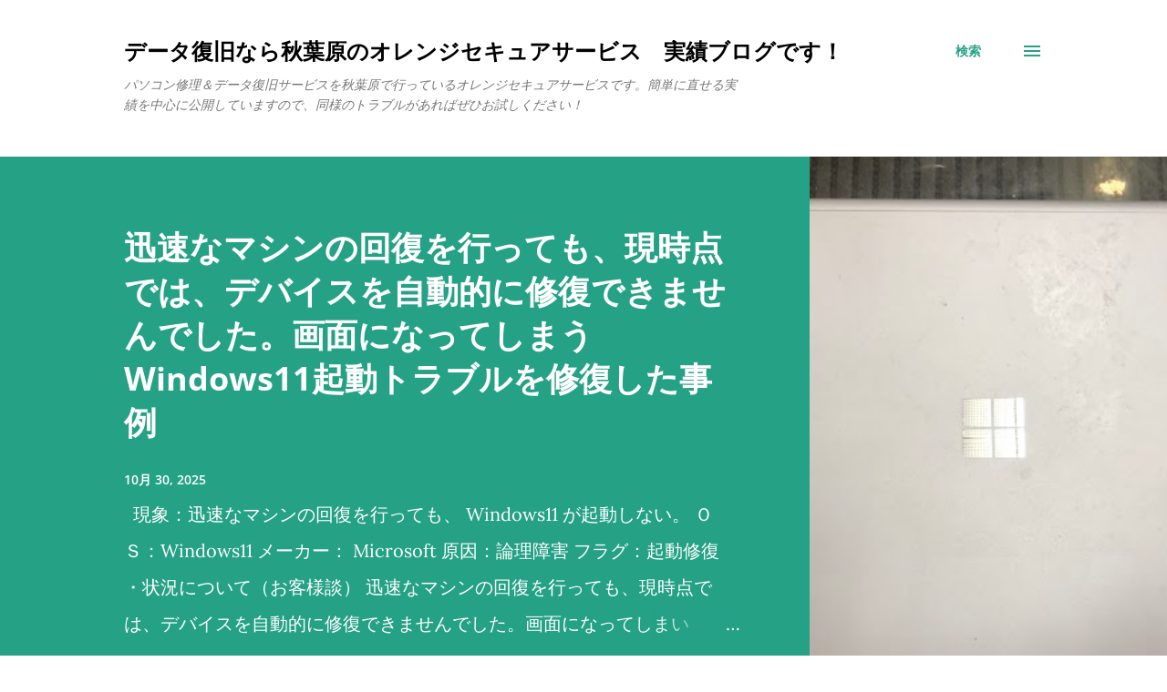

--- FILE ---
content_type: text/html; charset=UTF-8
request_url: https://www.data-akiba.com/
body_size: 33442
content:
<!DOCTYPE html>
<html dir='ltr' lang='ja'>
<head>
<meta content='width=device-width, initial-scale=1' name='viewport'/>
<title>データ復旧なら秋葉原のオレンジセキュアサービス&#12288;実績ブログです&#65281;</title>
<meta content='text/html; charset=UTF-8' http-equiv='Content-Type'/>
<!-- Chrome, Firefox OS and Opera -->
<meta content='#ffffff' name='theme-color'/>
<!-- Windows Phone -->
<meta content='#ffffff' name='msapplication-navbutton-color'/>
<meta content='blogger' name='generator'/>
<link href='https://www.data-akiba.com/favicon.ico' rel='icon' type='image/x-icon'/>
<link href='https://www.data-akiba.com/' rel='canonical'/>
<link rel="alternate" type="application/atom+xml" title="データ復旧なら秋葉原のオレンジセキュアサービス&#12288;実績ブログです&#65281; - Atom" href="https://www.data-akiba.com/feeds/posts/default" />
<link rel="alternate" type="application/rss+xml" title="データ復旧なら秋葉原のオレンジセキュアサービス&#12288;実績ブログです&#65281; - RSS" href="https://www.data-akiba.com/feeds/posts/default?alt=rss" />
<link rel="service.post" type="application/atom+xml" title="データ復旧なら秋葉原のオレンジセキュアサービス&#12288;実績ブログです&#65281; - Atom" href="https://www.blogger.com/feeds/1777205009003167235/posts/default" />
<link rel="me" href="https://www.blogger.com/profile/10304277031376913766" />
<!--Can't find substitution for tag [blog.ieCssRetrofitLinks]-->
<meta content='データ復旧の実績ブログです！秋葉原のオレンジセキュアサービス株式会社' name='description'/>
<meta content='https://www.data-akiba.com/' property='og:url'/>
<meta content='データ復旧なら秋葉原のオレンジセキュアサービス　実績ブログです！' property='og:title'/>
<meta content='データ復旧の実績ブログです！秋葉原のオレンジセキュアサービス株式会社' property='og:description'/>
<meta content='https://blogger.googleusercontent.com/img/b/R29vZ2xl/AVvXsEgs0QB2k0fzIf9BLi2T4bPdTjnnwm176kcLv1i1GYAj-N2-oD8xOZuAidBIPDYr6XvMApl0r-0iUhap7IlTo35sd7TpNEO8eYJuAY5hr2ys3kBQg8k_9E-Jq_t4sIpKn3Ul-ptBqe3Ol5aVQ8npw9hgXQOrOe7Xe1KuaigMPArfaNsWltSdLJaEGsaRXT0/w1200-h630-p-k-no-nu/IMG_5139.jpg' property='og:image'/>
<meta content='https://blogger.googleusercontent.com/img/b/R29vZ2xl/AVvXsEg_SCcHboOxGhzZlHo3hTVM6dmgBJOIG7hDtqvm19uJ7abxOfugTMJdDxQvWte5TCJ4ZSQNH98UcfKi8Md46ELhmYuRHQTGAqQoWQLRrNCfqaG0exOIJilFD55F9QkFX-HCGqepkMinIZWyIgBb6VFsi4rUcAxfKS6vmvsHZvieyjUxlTDNiHn3SHXKNRE/w1200-h630-p-k-no-nu/IMG_4872.JPG' property='og:image'/>
<meta content='https://blogger.googleusercontent.com/img/b/R29vZ2xl/AVvXsEgdFpfF33k0W9cWdap_YW-SLaUf-70aUapF1oQyZsbfxwWKY3y6Lb4ctGTt9p-N4pEBf5kgzrlImgiCb87quPBXu4OLQXc1EYkVexIigDUQUxcC53CEUajCPa-ouaD9TxOdsnJJ5fSoQCluhK9PBESltWqHksa1XT6k5zmkMAV67M71IzrHhZc03mxFu0M/w1200-h630-p-k-no-nu/IMG_4607.JPG' property='og:image'/>
<meta content='https://blogger.googleusercontent.com/img/b/R29vZ2xl/AVvXsEgLnLSsDEbo2LBvj4bW96aJKto9Ya9ulm13aKdwG3pmFhdudVETChOLr_COJ_LLO_uwWDH2R7mHcS6l04qUuRhVGLLmYukquwX6W8R_duZcJlmGfoyOQjACLATKimtsys7zyHNud2JezqSlOpkBgJVWenTf8rtMU9IkZwO7VAYOwC5jch2wSZH4VB44dtc/w1200-h630-p-k-no-nu/IMG_4484.JPG' property='og:image'/>
<meta content='https://blogger.googleusercontent.com/img/b/R29vZ2xl/AVvXsEhmzH-yyXPLrsbTRe7DIQMQompLTeqX2eygxr9WoG3fy5hBSeXuM33_STzclOLkvlmy6xWTf3f7I9E9ouzcltZMvPPCUBcvMiKCvA5D2ajBQnvsZLepRJ9HvwR_ZxM0DylDrtJtq17CPnO7VLPt6pHixOPdcF2j63XtKZngWJpk_kDZDqiJuMT6liB_kAU/w1200-h630-p-k-no-nu/IMG_4378.JPG' property='og:image'/>
<meta content='https://blogger.googleusercontent.com/img/b/R29vZ2xl/AVvXsEhxgaMKsVAFJiUnq-gHWYgY9TqfkxyXAzbC-vGFqAh-lY1UP_kvYccGX-rWY5BqYDL9c87ntjYmjuBCewotnc-LfxrIu5viMDeTwY4b952XdHNDyMaWkzbxBldb2ezPUBAyjwjfPOncWX8PWgWmxjpdmbBzIlX_jrWALyc67td81LWLzkLF0lxzAigxXHA/w1200-h630-p-k-no-nu/IMG_4173.JPG' property='og:image'/>
<meta content='https://blogger.googleusercontent.com/img/b/R29vZ2xl/AVvXsEg3Lru6zrhDvs8LW91d4st4zfxt1PnILFSDeNBMn-DFnBe6e7-YN_tJ9Mdw0Loup1nUi_Zd1V20gZc8xHYBFpJuZAPSSq1YI64WKVnnYBLGpLzl5Vzo8Hq5BBzlWiQoEgFlv_1BpDWyw2djr2NARU3g08FqLghQ_aafmatjf21MI_Tiw-hqqgG2QuwFvf0/w1200-h630-p-k-no-nu/IMG_3904.JPG' property='og:image'/>
<style type='text/css'>@font-face{font-family:'Lora';font-style:normal;font-weight:400;font-display:swap;src:url(//fonts.gstatic.com/s/lora/v37/0QI6MX1D_JOuGQbT0gvTJPa787weuxJMkq1umA.woff2)format('woff2');unicode-range:U+0460-052F,U+1C80-1C8A,U+20B4,U+2DE0-2DFF,U+A640-A69F,U+FE2E-FE2F;}@font-face{font-family:'Lora';font-style:normal;font-weight:400;font-display:swap;src:url(//fonts.gstatic.com/s/lora/v37/0QI6MX1D_JOuGQbT0gvTJPa787weuxJFkq1umA.woff2)format('woff2');unicode-range:U+0301,U+0400-045F,U+0490-0491,U+04B0-04B1,U+2116;}@font-face{font-family:'Lora';font-style:normal;font-weight:400;font-display:swap;src:url(//fonts.gstatic.com/s/lora/v37/0QI6MX1D_JOuGQbT0gvTJPa787weuxI9kq1umA.woff2)format('woff2');unicode-range:U+0302-0303,U+0305,U+0307-0308,U+0310,U+0312,U+0315,U+031A,U+0326-0327,U+032C,U+032F-0330,U+0332-0333,U+0338,U+033A,U+0346,U+034D,U+0391-03A1,U+03A3-03A9,U+03B1-03C9,U+03D1,U+03D5-03D6,U+03F0-03F1,U+03F4-03F5,U+2016-2017,U+2034-2038,U+203C,U+2040,U+2043,U+2047,U+2050,U+2057,U+205F,U+2070-2071,U+2074-208E,U+2090-209C,U+20D0-20DC,U+20E1,U+20E5-20EF,U+2100-2112,U+2114-2115,U+2117-2121,U+2123-214F,U+2190,U+2192,U+2194-21AE,U+21B0-21E5,U+21F1-21F2,U+21F4-2211,U+2213-2214,U+2216-22FF,U+2308-230B,U+2310,U+2319,U+231C-2321,U+2336-237A,U+237C,U+2395,U+239B-23B7,U+23D0,U+23DC-23E1,U+2474-2475,U+25AF,U+25B3,U+25B7,U+25BD,U+25C1,U+25CA,U+25CC,U+25FB,U+266D-266F,U+27C0-27FF,U+2900-2AFF,U+2B0E-2B11,U+2B30-2B4C,U+2BFE,U+3030,U+FF5B,U+FF5D,U+1D400-1D7FF,U+1EE00-1EEFF;}@font-face{font-family:'Lora';font-style:normal;font-weight:400;font-display:swap;src:url(//fonts.gstatic.com/s/lora/v37/0QI6MX1D_JOuGQbT0gvTJPa787weuxIvkq1umA.woff2)format('woff2');unicode-range:U+0001-000C,U+000E-001F,U+007F-009F,U+20DD-20E0,U+20E2-20E4,U+2150-218F,U+2190,U+2192,U+2194-2199,U+21AF,U+21E6-21F0,U+21F3,U+2218-2219,U+2299,U+22C4-22C6,U+2300-243F,U+2440-244A,U+2460-24FF,U+25A0-27BF,U+2800-28FF,U+2921-2922,U+2981,U+29BF,U+29EB,U+2B00-2BFF,U+4DC0-4DFF,U+FFF9-FFFB,U+10140-1018E,U+10190-1019C,U+101A0,U+101D0-101FD,U+102E0-102FB,U+10E60-10E7E,U+1D2C0-1D2D3,U+1D2E0-1D37F,U+1F000-1F0FF,U+1F100-1F1AD,U+1F1E6-1F1FF,U+1F30D-1F30F,U+1F315,U+1F31C,U+1F31E,U+1F320-1F32C,U+1F336,U+1F378,U+1F37D,U+1F382,U+1F393-1F39F,U+1F3A7-1F3A8,U+1F3AC-1F3AF,U+1F3C2,U+1F3C4-1F3C6,U+1F3CA-1F3CE,U+1F3D4-1F3E0,U+1F3ED,U+1F3F1-1F3F3,U+1F3F5-1F3F7,U+1F408,U+1F415,U+1F41F,U+1F426,U+1F43F,U+1F441-1F442,U+1F444,U+1F446-1F449,U+1F44C-1F44E,U+1F453,U+1F46A,U+1F47D,U+1F4A3,U+1F4B0,U+1F4B3,U+1F4B9,U+1F4BB,U+1F4BF,U+1F4C8-1F4CB,U+1F4D6,U+1F4DA,U+1F4DF,U+1F4E3-1F4E6,U+1F4EA-1F4ED,U+1F4F7,U+1F4F9-1F4FB,U+1F4FD-1F4FE,U+1F503,U+1F507-1F50B,U+1F50D,U+1F512-1F513,U+1F53E-1F54A,U+1F54F-1F5FA,U+1F610,U+1F650-1F67F,U+1F687,U+1F68D,U+1F691,U+1F694,U+1F698,U+1F6AD,U+1F6B2,U+1F6B9-1F6BA,U+1F6BC,U+1F6C6-1F6CF,U+1F6D3-1F6D7,U+1F6E0-1F6EA,U+1F6F0-1F6F3,U+1F6F7-1F6FC,U+1F700-1F7FF,U+1F800-1F80B,U+1F810-1F847,U+1F850-1F859,U+1F860-1F887,U+1F890-1F8AD,U+1F8B0-1F8BB,U+1F8C0-1F8C1,U+1F900-1F90B,U+1F93B,U+1F946,U+1F984,U+1F996,U+1F9E9,U+1FA00-1FA6F,U+1FA70-1FA7C,U+1FA80-1FA89,U+1FA8F-1FAC6,U+1FACE-1FADC,U+1FADF-1FAE9,U+1FAF0-1FAF8,U+1FB00-1FBFF;}@font-face{font-family:'Lora';font-style:normal;font-weight:400;font-display:swap;src:url(//fonts.gstatic.com/s/lora/v37/0QI6MX1D_JOuGQbT0gvTJPa787weuxJOkq1umA.woff2)format('woff2');unicode-range:U+0102-0103,U+0110-0111,U+0128-0129,U+0168-0169,U+01A0-01A1,U+01AF-01B0,U+0300-0301,U+0303-0304,U+0308-0309,U+0323,U+0329,U+1EA0-1EF9,U+20AB;}@font-face{font-family:'Lora';font-style:normal;font-weight:400;font-display:swap;src:url(//fonts.gstatic.com/s/lora/v37/0QI6MX1D_JOuGQbT0gvTJPa787weuxJPkq1umA.woff2)format('woff2');unicode-range:U+0100-02BA,U+02BD-02C5,U+02C7-02CC,U+02CE-02D7,U+02DD-02FF,U+0304,U+0308,U+0329,U+1D00-1DBF,U+1E00-1E9F,U+1EF2-1EFF,U+2020,U+20A0-20AB,U+20AD-20C0,U+2113,U+2C60-2C7F,U+A720-A7FF;}@font-face{font-family:'Lora';font-style:normal;font-weight:400;font-display:swap;src:url(//fonts.gstatic.com/s/lora/v37/0QI6MX1D_JOuGQbT0gvTJPa787weuxJBkq0.woff2)format('woff2');unicode-range:U+0000-00FF,U+0131,U+0152-0153,U+02BB-02BC,U+02C6,U+02DA,U+02DC,U+0304,U+0308,U+0329,U+2000-206F,U+20AC,U+2122,U+2191,U+2193,U+2212,U+2215,U+FEFF,U+FFFD;}@font-face{font-family:'Open Sans';font-style:italic;font-weight:600;font-stretch:100%;font-display:swap;src:url(//fonts.gstatic.com/s/opensans/v44/memQYaGs126MiZpBA-UFUIcVXSCEkx2cmqvXlWq8tWZ0Pw86hd0RkxhjWV0ewJER.woff2)format('woff2');unicode-range:U+0460-052F,U+1C80-1C8A,U+20B4,U+2DE0-2DFF,U+A640-A69F,U+FE2E-FE2F;}@font-face{font-family:'Open Sans';font-style:italic;font-weight:600;font-stretch:100%;font-display:swap;src:url(//fonts.gstatic.com/s/opensans/v44/memQYaGs126MiZpBA-UFUIcVXSCEkx2cmqvXlWq8tWZ0Pw86hd0RkxhjWVQewJER.woff2)format('woff2');unicode-range:U+0301,U+0400-045F,U+0490-0491,U+04B0-04B1,U+2116;}@font-face{font-family:'Open Sans';font-style:italic;font-weight:600;font-stretch:100%;font-display:swap;src:url(//fonts.gstatic.com/s/opensans/v44/memQYaGs126MiZpBA-UFUIcVXSCEkx2cmqvXlWq8tWZ0Pw86hd0RkxhjWVwewJER.woff2)format('woff2');unicode-range:U+1F00-1FFF;}@font-face{font-family:'Open Sans';font-style:italic;font-weight:600;font-stretch:100%;font-display:swap;src:url(//fonts.gstatic.com/s/opensans/v44/memQYaGs126MiZpBA-UFUIcVXSCEkx2cmqvXlWq8tWZ0Pw86hd0RkxhjWVMewJER.woff2)format('woff2');unicode-range:U+0370-0377,U+037A-037F,U+0384-038A,U+038C,U+038E-03A1,U+03A3-03FF;}@font-face{font-family:'Open Sans';font-style:italic;font-weight:600;font-stretch:100%;font-display:swap;src:url(//fonts.gstatic.com/s/opensans/v44/memQYaGs126MiZpBA-UFUIcVXSCEkx2cmqvXlWq8tWZ0Pw86hd0RkxhjWVIewJER.woff2)format('woff2');unicode-range:U+0307-0308,U+0590-05FF,U+200C-2010,U+20AA,U+25CC,U+FB1D-FB4F;}@font-face{font-family:'Open Sans';font-style:italic;font-weight:600;font-stretch:100%;font-display:swap;src:url(//fonts.gstatic.com/s/opensans/v44/memQYaGs126MiZpBA-UFUIcVXSCEkx2cmqvXlWq8tWZ0Pw86hd0RkxhjWSwewJER.woff2)format('woff2');unicode-range:U+0302-0303,U+0305,U+0307-0308,U+0310,U+0312,U+0315,U+031A,U+0326-0327,U+032C,U+032F-0330,U+0332-0333,U+0338,U+033A,U+0346,U+034D,U+0391-03A1,U+03A3-03A9,U+03B1-03C9,U+03D1,U+03D5-03D6,U+03F0-03F1,U+03F4-03F5,U+2016-2017,U+2034-2038,U+203C,U+2040,U+2043,U+2047,U+2050,U+2057,U+205F,U+2070-2071,U+2074-208E,U+2090-209C,U+20D0-20DC,U+20E1,U+20E5-20EF,U+2100-2112,U+2114-2115,U+2117-2121,U+2123-214F,U+2190,U+2192,U+2194-21AE,U+21B0-21E5,U+21F1-21F2,U+21F4-2211,U+2213-2214,U+2216-22FF,U+2308-230B,U+2310,U+2319,U+231C-2321,U+2336-237A,U+237C,U+2395,U+239B-23B7,U+23D0,U+23DC-23E1,U+2474-2475,U+25AF,U+25B3,U+25B7,U+25BD,U+25C1,U+25CA,U+25CC,U+25FB,U+266D-266F,U+27C0-27FF,U+2900-2AFF,U+2B0E-2B11,U+2B30-2B4C,U+2BFE,U+3030,U+FF5B,U+FF5D,U+1D400-1D7FF,U+1EE00-1EEFF;}@font-face{font-family:'Open Sans';font-style:italic;font-weight:600;font-stretch:100%;font-display:swap;src:url(//fonts.gstatic.com/s/opensans/v44/memQYaGs126MiZpBA-UFUIcVXSCEkx2cmqvXlWq8tWZ0Pw86hd0RkxhjWT4ewJER.woff2)format('woff2');unicode-range:U+0001-000C,U+000E-001F,U+007F-009F,U+20DD-20E0,U+20E2-20E4,U+2150-218F,U+2190,U+2192,U+2194-2199,U+21AF,U+21E6-21F0,U+21F3,U+2218-2219,U+2299,U+22C4-22C6,U+2300-243F,U+2440-244A,U+2460-24FF,U+25A0-27BF,U+2800-28FF,U+2921-2922,U+2981,U+29BF,U+29EB,U+2B00-2BFF,U+4DC0-4DFF,U+FFF9-FFFB,U+10140-1018E,U+10190-1019C,U+101A0,U+101D0-101FD,U+102E0-102FB,U+10E60-10E7E,U+1D2C0-1D2D3,U+1D2E0-1D37F,U+1F000-1F0FF,U+1F100-1F1AD,U+1F1E6-1F1FF,U+1F30D-1F30F,U+1F315,U+1F31C,U+1F31E,U+1F320-1F32C,U+1F336,U+1F378,U+1F37D,U+1F382,U+1F393-1F39F,U+1F3A7-1F3A8,U+1F3AC-1F3AF,U+1F3C2,U+1F3C4-1F3C6,U+1F3CA-1F3CE,U+1F3D4-1F3E0,U+1F3ED,U+1F3F1-1F3F3,U+1F3F5-1F3F7,U+1F408,U+1F415,U+1F41F,U+1F426,U+1F43F,U+1F441-1F442,U+1F444,U+1F446-1F449,U+1F44C-1F44E,U+1F453,U+1F46A,U+1F47D,U+1F4A3,U+1F4B0,U+1F4B3,U+1F4B9,U+1F4BB,U+1F4BF,U+1F4C8-1F4CB,U+1F4D6,U+1F4DA,U+1F4DF,U+1F4E3-1F4E6,U+1F4EA-1F4ED,U+1F4F7,U+1F4F9-1F4FB,U+1F4FD-1F4FE,U+1F503,U+1F507-1F50B,U+1F50D,U+1F512-1F513,U+1F53E-1F54A,U+1F54F-1F5FA,U+1F610,U+1F650-1F67F,U+1F687,U+1F68D,U+1F691,U+1F694,U+1F698,U+1F6AD,U+1F6B2,U+1F6B9-1F6BA,U+1F6BC,U+1F6C6-1F6CF,U+1F6D3-1F6D7,U+1F6E0-1F6EA,U+1F6F0-1F6F3,U+1F6F7-1F6FC,U+1F700-1F7FF,U+1F800-1F80B,U+1F810-1F847,U+1F850-1F859,U+1F860-1F887,U+1F890-1F8AD,U+1F8B0-1F8BB,U+1F8C0-1F8C1,U+1F900-1F90B,U+1F93B,U+1F946,U+1F984,U+1F996,U+1F9E9,U+1FA00-1FA6F,U+1FA70-1FA7C,U+1FA80-1FA89,U+1FA8F-1FAC6,U+1FACE-1FADC,U+1FADF-1FAE9,U+1FAF0-1FAF8,U+1FB00-1FBFF;}@font-face{font-family:'Open Sans';font-style:italic;font-weight:600;font-stretch:100%;font-display:swap;src:url(//fonts.gstatic.com/s/opensans/v44/memQYaGs126MiZpBA-UFUIcVXSCEkx2cmqvXlWq8tWZ0Pw86hd0RkxhjWV8ewJER.woff2)format('woff2');unicode-range:U+0102-0103,U+0110-0111,U+0128-0129,U+0168-0169,U+01A0-01A1,U+01AF-01B0,U+0300-0301,U+0303-0304,U+0308-0309,U+0323,U+0329,U+1EA0-1EF9,U+20AB;}@font-face{font-family:'Open Sans';font-style:italic;font-weight:600;font-stretch:100%;font-display:swap;src:url(//fonts.gstatic.com/s/opensans/v44/memQYaGs126MiZpBA-UFUIcVXSCEkx2cmqvXlWq8tWZ0Pw86hd0RkxhjWV4ewJER.woff2)format('woff2');unicode-range:U+0100-02BA,U+02BD-02C5,U+02C7-02CC,U+02CE-02D7,U+02DD-02FF,U+0304,U+0308,U+0329,U+1D00-1DBF,U+1E00-1E9F,U+1EF2-1EFF,U+2020,U+20A0-20AB,U+20AD-20C0,U+2113,U+2C60-2C7F,U+A720-A7FF;}@font-face{font-family:'Open Sans';font-style:italic;font-weight:600;font-stretch:100%;font-display:swap;src:url(//fonts.gstatic.com/s/opensans/v44/memQYaGs126MiZpBA-UFUIcVXSCEkx2cmqvXlWq8tWZ0Pw86hd0RkxhjWVAewA.woff2)format('woff2');unicode-range:U+0000-00FF,U+0131,U+0152-0153,U+02BB-02BC,U+02C6,U+02DA,U+02DC,U+0304,U+0308,U+0329,U+2000-206F,U+20AC,U+2122,U+2191,U+2193,U+2212,U+2215,U+FEFF,U+FFFD;}@font-face{font-family:'Open Sans';font-style:normal;font-weight:400;font-stretch:100%;font-display:swap;src:url(//fonts.gstatic.com/s/opensans/v44/memvYaGs126MiZpBA-UvWbX2vVnXBbObj2OVTSKmu1aB.woff2)format('woff2');unicode-range:U+0460-052F,U+1C80-1C8A,U+20B4,U+2DE0-2DFF,U+A640-A69F,U+FE2E-FE2F;}@font-face{font-family:'Open Sans';font-style:normal;font-weight:400;font-stretch:100%;font-display:swap;src:url(//fonts.gstatic.com/s/opensans/v44/memvYaGs126MiZpBA-UvWbX2vVnXBbObj2OVTSumu1aB.woff2)format('woff2');unicode-range:U+0301,U+0400-045F,U+0490-0491,U+04B0-04B1,U+2116;}@font-face{font-family:'Open Sans';font-style:normal;font-weight:400;font-stretch:100%;font-display:swap;src:url(//fonts.gstatic.com/s/opensans/v44/memvYaGs126MiZpBA-UvWbX2vVnXBbObj2OVTSOmu1aB.woff2)format('woff2');unicode-range:U+1F00-1FFF;}@font-face{font-family:'Open Sans';font-style:normal;font-weight:400;font-stretch:100%;font-display:swap;src:url(//fonts.gstatic.com/s/opensans/v44/memvYaGs126MiZpBA-UvWbX2vVnXBbObj2OVTSymu1aB.woff2)format('woff2');unicode-range:U+0370-0377,U+037A-037F,U+0384-038A,U+038C,U+038E-03A1,U+03A3-03FF;}@font-face{font-family:'Open Sans';font-style:normal;font-weight:400;font-stretch:100%;font-display:swap;src:url(//fonts.gstatic.com/s/opensans/v44/memvYaGs126MiZpBA-UvWbX2vVnXBbObj2OVTS2mu1aB.woff2)format('woff2');unicode-range:U+0307-0308,U+0590-05FF,U+200C-2010,U+20AA,U+25CC,U+FB1D-FB4F;}@font-face{font-family:'Open Sans';font-style:normal;font-weight:400;font-stretch:100%;font-display:swap;src:url(//fonts.gstatic.com/s/opensans/v44/memvYaGs126MiZpBA-UvWbX2vVnXBbObj2OVTVOmu1aB.woff2)format('woff2');unicode-range:U+0302-0303,U+0305,U+0307-0308,U+0310,U+0312,U+0315,U+031A,U+0326-0327,U+032C,U+032F-0330,U+0332-0333,U+0338,U+033A,U+0346,U+034D,U+0391-03A1,U+03A3-03A9,U+03B1-03C9,U+03D1,U+03D5-03D6,U+03F0-03F1,U+03F4-03F5,U+2016-2017,U+2034-2038,U+203C,U+2040,U+2043,U+2047,U+2050,U+2057,U+205F,U+2070-2071,U+2074-208E,U+2090-209C,U+20D0-20DC,U+20E1,U+20E5-20EF,U+2100-2112,U+2114-2115,U+2117-2121,U+2123-214F,U+2190,U+2192,U+2194-21AE,U+21B0-21E5,U+21F1-21F2,U+21F4-2211,U+2213-2214,U+2216-22FF,U+2308-230B,U+2310,U+2319,U+231C-2321,U+2336-237A,U+237C,U+2395,U+239B-23B7,U+23D0,U+23DC-23E1,U+2474-2475,U+25AF,U+25B3,U+25B7,U+25BD,U+25C1,U+25CA,U+25CC,U+25FB,U+266D-266F,U+27C0-27FF,U+2900-2AFF,U+2B0E-2B11,U+2B30-2B4C,U+2BFE,U+3030,U+FF5B,U+FF5D,U+1D400-1D7FF,U+1EE00-1EEFF;}@font-face{font-family:'Open Sans';font-style:normal;font-weight:400;font-stretch:100%;font-display:swap;src:url(//fonts.gstatic.com/s/opensans/v44/memvYaGs126MiZpBA-UvWbX2vVnXBbObj2OVTUGmu1aB.woff2)format('woff2');unicode-range:U+0001-000C,U+000E-001F,U+007F-009F,U+20DD-20E0,U+20E2-20E4,U+2150-218F,U+2190,U+2192,U+2194-2199,U+21AF,U+21E6-21F0,U+21F3,U+2218-2219,U+2299,U+22C4-22C6,U+2300-243F,U+2440-244A,U+2460-24FF,U+25A0-27BF,U+2800-28FF,U+2921-2922,U+2981,U+29BF,U+29EB,U+2B00-2BFF,U+4DC0-4DFF,U+FFF9-FFFB,U+10140-1018E,U+10190-1019C,U+101A0,U+101D0-101FD,U+102E0-102FB,U+10E60-10E7E,U+1D2C0-1D2D3,U+1D2E0-1D37F,U+1F000-1F0FF,U+1F100-1F1AD,U+1F1E6-1F1FF,U+1F30D-1F30F,U+1F315,U+1F31C,U+1F31E,U+1F320-1F32C,U+1F336,U+1F378,U+1F37D,U+1F382,U+1F393-1F39F,U+1F3A7-1F3A8,U+1F3AC-1F3AF,U+1F3C2,U+1F3C4-1F3C6,U+1F3CA-1F3CE,U+1F3D4-1F3E0,U+1F3ED,U+1F3F1-1F3F3,U+1F3F5-1F3F7,U+1F408,U+1F415,U+1F41F,U+1F426,U+1F43F,U+1F441-1F442,U+1F444,U+1F446-1F449,U+1F44C-1F44E,U+1F453,U+1F46A,U+1F47D,U+1F4A3,U+1F4B0,U+1F4B3,U+1F4B9,U+1F4BB,U+1F4BF,U+1F4C8-1F4CB,U+1F4D6,U+1F4DA,U+1F4DF,U+1F4E3-1F4E6,U+1F4EA-1F4ED,U+1F4F7,U+1F4F9-1F4FB,U+1F4FD-1F4FE,U+1F503,U+1F507-1F50B,U+1F50D,U+1F512-1F513,U+1F53E-1F54A,U+1F54F-1F5FA,U+1F610,U+1F650-1F67F,U+1F687,U+1F68D,U+1F691,U+1F694,U+1F698,U+1F6AD,U+1F6B2,U+1F6B9-1F6BA,U+1F6BC,U+1F6C6-1F6CF,U+1F6D3-1F6D7,U+1F6E0-1F6EA,U+1F6F0-1F6F3,U+1F6F7-1F6FC,U+1F700-1F7FF,U+1F800-1F80B,U+1F810-1F847,U+1F850-1F859,U+1F860-1F887,U+1F890-1F8AD,U+1F8B0-1F8BB,U+1F8C0-1F8C1,U+1F900-1F90B,U+1F93B,U+1F946,U+1F984,U+1F996,U+1F9E9,U+1FA00-1FA6F,U+1FA70-1FA7C,U+1FA80-1FA89,U+1FA8F-1FAC6,U+1FACE-1FADC,U+1FADF-1FAE9,U+1FAF0-1FAF8,U+1FB00-1FBFF;}@font-face{font-family:'Open Sans';font-style:normal;font-weight:400;font-stretch:100%;font-display:swap;src:url(//fonts.gstatic.com/s/opensans/v44/memvYaGs126MiZpBA-UvWbX2vVnXBbObj2OVTSCmu1aB.woff2)format('woff2');unicode-range:U+0102-0103,U+0110-0111,U+0128-0129,U+0168-0169,U+01A0-01A1,U+01AF-01B0,U+0300-0301,U+0303-0304,U+0308-0309,U+0323,U+0329,U+1EA0-1EF9,U+20AB;}@font-face{font-family:'Open Sans';font-style:normal;font-weight:400;font-stretch:100%;font-display:swap;src:url(//fonts.gstatic.com/s/opensans/v44/memvYaGs126MiZpBA-UvWbX2vVnXBbObj2OVTSGmu1aB.woff2)format('woff2');unicode-range:U+0100-02BA,U+02BD-02C5,U+02C7-02CC,U+02CE-02D7,U+02DD-02FF,U+0304,U+0308,U+0329,U+1D00-1DBF,U+1E00-1E9F,U+1EF2-1EFF,U+2020,U+20A0-20AB,U+20AD-20C0,U+2113,U+2C60-2C7F,U+A720-A7FF;}@font-face{font-family:'Open Sans';font-style:normal;font-weight:400;font-stretch:100%;font-display:swap;src:url(//fonts.gstatic.com/s/opensans/v44/memvYaGs126MiZpBA-UvWbX2vVnXBbObj2OVTS-muw.woff2)format('woff2');unicode-range:U+0000-00FF,U+0131,U+0152-0153,U+02BB-02BC,U+02C6,U+02DA,U+02DC,U+0304,U+0308,U+0329,U+2000-206F,U+20AC,U+2122,U+2191,U+2193,U+2212,U+2215,U+FEFF,U+FFFD;}@font-face{font-family:'Open Sans';font-style:normal;font-weight:600;font-stretch:100%;font-display:swap;src:url(//fonts.gstatic.com/s/opensans/v44/memvYaGs126MiZpBA-UvWbX2vVnXBbObj2OVTSKmu1aB.woff2)format('woff2');unicode-range:U+0460-052F,U+1C80-1C8A,U+20B4,U+2DE0-2DFF,U+A640-A69F,U+FE2E-FE2F;}@font-face{font-family:'Open Sans';font-style:normal;font-weight:600;font-stretch:100%;font-display:swap;src:url(//fonts.gstatic.com/s/opensans/v44/memvYaGs126MiZpBA-UvWbX2vVnXBbObj2OVTSumu1aB.woff2)format('woff2');unicode-range:U+0301,U+0400-045F,U+0490-0491,U+04B0-04B1,U+2116;}@font-face{font-family:'Open Sans';font-style:normal;font-weight:600;font-stretch:100%;font-display:swap;src:url(//fonts.gstatic.com/s/opensans/v44/memvYaGs126MiZpBA-UvWbX2vVnXBbObj2OVTSOmu1aB.woff2)format('woff2');unicode-range:U+1F00-1FFF;}@font-face{font-family:'Open Sans';font-style:normal;font-weight:600;font-stretch:100%;font-display:swap;src:url(//fonts.gstatic.com/s/opensans/v44/memvYaGs126MiZpBA-UvWbX2vVnXBbObj2OVTSymu1aB.woff2)format('woff2');unicode-range:U+0370-0377,U+037A-037F,U+0384-038A,U+038C,U+038E-03A1,U+03A3-03FF;}@font-face{font-family:'Open Sans';font-style:normal;font-weight:600;font-stretch:100%;font-display:swap;src:url(//fonts.gstatic.com/s/opensans/v44/memvYaGs126MiZpBA-UvWbX2vVnXBbObj2OVTS2mu1aB.woff2)format('woff2');unicode-range:U+0307-0308,U+0590-05FF,U+200C-2010,U+20AA,U+25CC,U+FB1D-FB4F;}@font-face{font-family:'Open Sans';font-style:normal;font-weight:600;font-stretch:100%;font-display:swap;src:url(//fonts.gstatic.com/s/opensans/v44/memvYaGs126MiZpBA-UvWbX2vVnXBbObj2OVTVOmu1aB.woff2)format('woff2');unicode-range:U+0302-0303,U+0305,U+0307-0308,U+0310,U+0312,U+0315,U+031A,U+0326-0327,U+032C,U+032F-0330,U+0332-0333,U+0338,U+033A,U+0346,U+034D,U+0391-03A1,U+03A3-03A9,U+03B1-03C9,U+03D1,U+03D5-03D6,U+03F0-03F1,U+03F4-03F5,U+2016-2017,U+2034-2038,U+203C,U+2040,U+2043,U+2047,U+2050,U+2057,U+205F,U+2070-2071,U+2074-208E,U+2090-209C,U+20D0-20DC,U+20E1,U+20E5-20EF,U+2100-2112,U+2114-2115,U+2117-2121,U+2123-214F,U+2190,U+2192,U+2194-21AE,U+21B0-21E5,U+21F1-21F2,U+21F4-2211,U+2213-2214,U+2216-22FF,U+2308-230B,U+2310,U+2319,U+231C-2321,U+2336-237A,U+237C,U+2395,U+239B-23B7,U+23D0,U+23DC-23E1,U+2474-2475,U+25AF,U+25B3,U+25B7,U+25BD,U+25C1,U+25CA,U+25CC,U+25FB,U+266D-266F,U+27C0-27FF,U+2900-2AFF,U+2B0E-2B11,U+2B30-2B4C,U+2BFE,U+3030,U+FF5B,U+FF5D,U+1D400-1D7FF,U+1EE00-1EEFF;}@font-face{font-family:'Open Sans';font-style:normal;font-weight:600;font-stretch:100%;font-display:swap;src:url(//fonts.gstatic.com/s/opensans/v44/memvYaGs126MiZpBA-UvWbX2vVnXBbObj2OVTUGmu1aB.woff2)format('woff2');unicode-range:U+0001-000C,U+000E-001F,U+007F-009F,U+20DD-20E0,U+20E2-20E4,U+2150-218F,U+2190,U+2192,U+2194-2199,U+21AF,U+21E6-21F0,U+21F3,U+2218-2219,U+2299,U+22C4-22C6,U+2300-243F,U+2440-244A,U+2460-24FF,U+25A0-27BF,U+2800-28FF,U+2921-2922,U+2981,U+29BF,U+29EB,U+2B00-2BFF,U+4DC0-4DFF,U+FFF9-FFFB,U+10140-1018E,U+10190-1019C,U+101A0,U+101D0-101FD,U+102E0-102FB,U+10E60-10E7E,U+1D2C0-1D2D3,U+1D2E0-1D37F,U+1F000-1F0FF,U+1F100-1F1AD,U+1F1E6-1F1FF,U+1F30D-1F30F,U+1F315,U+1F31C,U+1F31E,U+1F320-1F32C,U+1F336,U+1F378,U+1F37D,U+1F382,U+1F393-1F39F,U+1F3A7-1F3A8,U+1F3AC-1F3AF,U+1F3C2,U+1F3C4-1F3C6,U+1F3CA-1F3CE,U+1F3D4-1F3E0,U+1F3ED,U+1F3F1-1F3F3,U+1F3F5-1F3F7,U+1F408,U+1F415,U+1F41F,U+1F426,U+1F43F,U+1F441-1F442,U+1F444,U+1F446-1F449,U+1F44C-1F44E,U+1F453,U+1F46A,U+1F47D,U+1F4A3,U+1F4B0,U+1F4B3,U+1F4B9,U+1F4BB,U+1F4BF,U+1F4C8-1F4CB,U+1F4D6,U+1F4DA,U+1F4DF,U+1F4E3-1F4E6,U+1F4EA-1F4ED,U+1F4F7,U+1F4F9-1F4FB,U+1F4FD-1F4FE,U+1F503,U+1F507-1F50B,U+1F50D,U+1F512-1F513,U+1F53E-1F54A,U+1F54F-1F5FA,U+1F610,U+1F650-1F67F,U+1F687,U+1F68D,U+1F691,U+1F694,U+1F698,U+1F6AD,U+1F6B2,U+1F6B9-1F6BA,U+1F6BC,U+1F6C6-1F6CF,U+1F6D3-1F6D7,U+1F6E0-1F6EA,U+1F6F0-1F6F3,U+1F6F7-1F6FC,U+1F700-1F7FF,U+1F800-1F80B,U+1F810-1F847,U+1F850-1F859,U+1F860-1F887,U+1F890-1F8AD,U+1F8B0-1F8BB,U+1F8C0-1F8C1,U+1F900-1F90B,U+1F93B,U+1F946,U+1F984,U+1F996,U+1F9E9,U+1FA00-1FA6F,U+1FA70-1FA7C,U+1FA80-1FA89,U+1FA8F-1FAC6,U+1FACE-1FADC,U+1FADF-1FAE9,U+1FAF0-1FAF8,U+1FB00-1FBFF;}@font-face{font-family:'Open Sans';font-style:normal;font-weight:600;font-stretch:100%;font-display:swap;src:url(//fonts.gstatic.com/s/opensans/v44/memvYaGs126MiZpBA-UvWbX2vVnXBbObj2OVTSCmu1aB.woff2)format('woff2');unicode-range:U+0102-0103,U+0110-0111,U+0128-0129,U+0168-0169,U+01A0-01A1,U+01AF-01B0,U+0300-0301,U+0303-0304,U+0308-0309,U+0323,U+0329,U+1EA0-1EF9,U+20AB;}@font-face{font-family:'Open Sans';font-style:normal;font-weight:600;font-stretch:100%;font-display:swap;src:url(//fonts.gstatic.com/s/opensans/v44/memvYaGs126MiZpBA-UvWbX2vVnXBbObj2OVTSGmu1aB.woff2)format('woff2');unicode-range:U+0100-02BA,U+02BD-02C5,U+02C7-02CC,U+02CE-02D7,U+02DD-02FF,U+0304,U+0308,U+0329,U+1D00-1DBF,U+1E00-1E9F,U+1EF2-1EFF,U+2020,U+20A0-20AB,U+20AD-20C0,U+2113,U+2C60-2C7F,U+A720-A7FF;}@font-face{font-family:'Open Sans';font-style:normal;font-weight:600;font-stretch:100%;font-display:swap;src:url(//fonts.gstatic.com/s/opensans/v44/memvYaGs126MiZpBA-UvWbX2vVnXBbObj2OVTS-muw.woff2)format('woff2');unicode-range:U+0000-00FF,U+0131,U+0152-0153,U+02BB-02BC,U+02C6,U+02DA,U+02DC,U+0304,U+0308,U+0329,U+2000-206F,U+20AC,U+2122,U+2191,U+2193,U+2212,U+2215,U+FEFF,U+FFFD;}@font-face{font-family:'Open Sans';font-style:normal;font-weight:700;font-stretch:100%;font-display:swap;src:url(//fonts.gstatic.com/s/opensans/v44/memvYaGs126MiZpBA-UvWbX2vVnXBbObj2OVTSKmu1aB.woff2)format('woff2');unicode-range:U+0460-052F,U+1C80-1C8A,U+20B4,U+2DE0-2DFF,U+A640-A69F,U+FE2E-FE2F;}@font-face{font-family:'Open Sans';font-style:normal;font-weight:700;font-stretch:100%;font-display:swap;src:url(//fonts.gstatic.com/s/opensans/v44/memvYaGs126MiZpBA-UvWbX2vVnXBbObj2OVTSumu1aB.woff2)format('woff2');unicode-range:U+0301,U+0400-045F,U+0490-0491,U+04B0-04B1,U+2116;}@font-face{font-family:'Open Sans';font-style:normal;font-weight:700;font-stretch:100%;font-display:swap;src:url(//fonts.gstatic.com/s/opensans/v44/memvYaGs126MiZpBA-UvWbX2vVnXBbObj2OVTSOmu1aB.woff2)format('woff2');unicode-range:U+1F00-1FFF;}@font-face{font-family:'Open Sans';font-style:normal;font-weight:700;font-stretch:100%;font-display:swap;src:url(//fonts.gstatic.com/s/opensans/v44/memvYaGs126MiZpBA-UvWbX2vVnXBbObj2OVTSymu1aB.woff2)format('woff2');unicode-range:U+0370-0377,U+037A-037F,U+0384-038A,U+038C,U+038E-03A1,U+03A3-03FF;}@font-face{font-family:'Open Sans';font-style:normal;font-weight:700;font-stretch:100%;font-display:swap;src:url(//fonts.gstatic.com/s/opensans/v44/memvYaGs126MiZpBA-UvWbX2vVnXBbObj2OVTS2mu1aB.woff2)format('woff2');unicode-range:U+0307-0308,U+0590-05FF,U+200C-2010,U+20AA,U+25CC,U+FB1D-FB4F;}@font-face{font-family:'Open Sans';font-style:normal;font-weight:700;font-stretch:100%;font-display:swap;src:url(//fonts.gstatic.com/s/opensans/v44/memvYaGs126MiZpBA-UvWbX2vVnXBbObj2OVTVOmu1aB.woff2)format('woff2');unicode-range:U+0302-0303,U+0305,U+0307-0308,U+0310,U+0312,U+0315,U+031A,U+0326-0327,U+032C,U+032F-0330,U+0332-0333,U+0338,U+033A,U+0346,U+034D,U+0391-03A1,U+03A3-03A9,U+03B1-03C9,U+03D1,U+03D5-03D6,U+03F0-03F1,U+03F4-03F5,U+2016-2017,U+2034-2038,U+203C,U+2040,U+2043,U+2047,U+2050,U+2057,U+205F,U+2070-2071,U+2074-208E,U+2090-209C,U+20D0-20DC,U+20E1,U+20E5-20EF,U+2100-2112,U+2114-2115,U+2117-2121,U+2123-214F,U+2190,U+2192,U+2194-21AE,U+21B0-21E5,U+21F1-21F2,U+21F4-2211,U+2213-2214,U+2216-22FF,U+2308-230B,U+2310,U+2319,U+231C-2321,U+2336-237A,U+237C,U+2395,U+239B-23B7,U+23D0,U+23DC-23E1,U+2474-2475,U+25AF,U+25B3,U+25B7,U+25BD,U+25C1,U+25CA,U+25CC,U+25FB,U+266D-266F,U+27C0-27FF,U+2900-2AFF,U+2B0E-2B11,U+2B30-2B4C,U+2BFE,U+3030,U+FF5B,U+FF5D,U+1D400-1D7FF,U+1EE00-1EEFF;}@font-face{font-family:'Open Sans';font-style:normal;font-weight:700;font-stretch:100%;font-display:swap;src:url(//fonts.gstatic.com/s/opensans/v44/memvYaGs126MiZpBA-UvWbX2vVnXBbObj2OVTUGmu1aB.woff2)format('woff2');unicode-range:U+0001-000C,U+000E-001F,U+007F-009F,U+20DD-20E0,U+20E2-20E4,U+2150-218F,U+2190,U+2192,U+2194-2199,U+21AF,U+21E6-21F0,U+21F3,U+2218-2219,U+2299,U+22C4-22C6,U+2300-243F,U+2440-244A,U+2460-24FF,U+25A0-27BF,U+2800-28FF,U+2921-2922,U+2981,U+29BF,U+29EB,U+2B00-2BFF,U+4DC0-4DFF,U+FFF9-FFFB,U+10140-1018E,U+10190-1019C,U+101A0,U+101D0-101FD,U+102E0-102FB,U+10E60-10E7E,U+1D2C0-1D2D3,U+1D2E0-1D37F,U+1F000-1F0FF,U+1F100-1F1AD,U+1F1E6-1F1FF,U+1F30D-1F30F,U+1F315,U+1F31C,U+1F31E,U+1F320-1F32C,U+1F336,U+1F378,U+1F37D,U+1F382,U+1F393-1F39F,U+1F3A7-1F3A8,U+1F3AC-1F3AF,U+1F3C2,U+1F3C4-1F3C6,U+1F3CA-1F3CE,U+1F3D4-1F3E0,U+1F3ED,U+1F3F1-1F3F3,U+1F3F5-1F3F7,U+1F408,U+1F415,U+1F41F,U+1F426,U+1F43F,U+1F441-1F442,U+1F444,U+1F446-1F449,U+1F44C-1F44E,U+1F453,U+1F46A,U+1F47D,U+1F4A3,U+1F4B0,U+1F4B3,U+1F4B9,U+1F4BB,U+1F4BF,U+1F4C8-1F4CB,U+1F4D6,U+1F4DA,U+1F4DF,U+1F4E3-1F4E6,U+1F4EA-1F4ED,U+1F4F7,U+1F4F9-1F4FB,U+1F4FD-1F4FE,U+1F503,U+1F507-1F50B,U+1F50D,U+1F512-1F513,U+1F53E-1F54A,U+1F54F-1F5FA,U+1F610,U+1F650-1F67F,U+1F687,U+1F68D,U+1F691,U+1F694,U+1F698,U+1F6AD,U+1F6B2,U+1F6B9-1F6BA,U+1F6BC,U+1F6C6-1F6CF,U+1F6D3-1F6D7,U+1F6E0-1F6EA,U+1F6F0-1F6F3,U+1F6F7-1F6FC,U+1F700-1F7FF,U+1F800-1F80B,U+1F810-1F847,U+1F850-1F859,U+1F860-1F887,U+1F890-1F8AD,U+1F8B0-1F8BB,U+1F8C0-1F8C1,U+1F900-1F90B,U+1F93B,U+1F946,U+1F984,U+1F996,U+1F9E9,U+1FA00-1FA6F,U+1FA70-1FA7C,U+1FA80-1FA89,U+1FA8F-1FAC6,U+1FACE-1FADC,U+1FADF-1FAE9,U+1FAF0-1FAF8,U+1FB00-1FBFF;}@font-face{font-family:'Open Sans';font-style:normal;font-weight:700;font-stretch:100%;font-display:swap;src:url(//fonts.gstatic.com/s/opensans/v44/memvYaGs126MiZpBA-UvWbX2vVnXBbObj2OVTSCmu1aB.woff2)format('woff2');unicode-range:U+0102-0103,U+0110-0111,U+0128-0129,U+0168-0169,U+01A0-01A1,U+01AF-01B0,U+0300-0301,U+0303-0304,U+0308-0309,U+0323,U+0329,U+1EA0-1EF9,U+20AB;}@font-face{font-family:'Open Sans';font-style:normal;font-weight:700;font-stretch:100%;font-display:swap;src:url(//fonts.gstatic.com/s/opensans/v44/memvYaGs126MiZpBA-UvWbX2vVnXBbObj2OVTSGmu1aB.woff2)format('woff2');unicode-range:U+0100-02BA,U+02BD-02C5,U+02C7-02CC,U+02CE-02D7,U+02DD-02FF,U+0304,U+0308,U+0329,U+1D00-1DBF,U+1E00-1E9F,U+1EF2-1EFF,U+2020,U+20A0-20AB,U+20AD-20C0,U+2113,U+2C60-2C7F,U+A720-A7FF;}@font-face{font-family:'Open Sans';font-style:normal;font-weight:700;font-stretch:100%;font-display:swap;src:url(//fonts.gstatic.com/s/opensans/v44/memvYaGs126MiZpBA-UvWbX2vVnXBbObj2OVTS-muw.woff2)format('woff2');unicode-range:U+0000-00FF,U+0131,U+0152-0153,U+02BB-02BC,U+02C6,U+02DA,U+02DC,U+0304,U+0308,U+0329,U+2000-206F,U+20AC,U+2122,U+2191,U+2193,U+2212,U+2215,U+FEFF,U+FFFD;}</style>
<style id='page-skin-1' type='text/css'><!--
/*! normalize.css v3.0.1 | MIT License | git.io/normalize */html{font-family:sans-serif;-ms-text-size-adjust:100%;-webkit-text-size-adjust:100%}body{margin:0}article,aside,details,figcaption,figure,footer,header,hgroup,main,nav,section,summary{display:block}audio,canvas,progress,video{display:inline-block;vertical-align:baseline}audio:not([controls]){display:none;height:0}[hidden],template{display:none}a{background:transparent}a:active,a:hover{outline:0}abbr[title]{border-bottom:1px dotted}b,strong{font-weight:bold}dfn{font-style:italic}h1{font-size:2em;margin:.67em 0}mark{background:#ff0;color:#000}small{font-size:80%}sub,sup{font-size:75%;line-height:0;position:relative;vertical-align:baseline}sup{top:-0.5em}sub{bottom:-0.25em}img{border:0}svg:not(:root){overflow:hidden}figure{margin:1em 40px}hr{-moz-box-sizing:content-box;box-sizing:content-box;height:0}pre{overflow:auto}code,kbd,pre,samp{font-family:monospace,monospace;font-size:1em}button,input,optgroup,select,textarea{color:inherit;font:inherit;margin:0}button{overflow:visible}button,select{text-transform:none}button,html input[type="button"],input[type="reset"],input[type="submit"]{-webkit-appearance:button;cursor:pointer}button[disabled],html input[disabled]{cursor:default}button::-moz-focus-inner,input::-moz-focus-inner{border:0;padding:0}input{line-height:normal}input[type="checkbox"],input[type="radio"]{box-sizing:border-box;padding:0}input[type="number"]::-webkit-inner-spin-button,input[type="number"]::-webkit-outer-spin-button{height:auto}input[type="search"]{-webkit-appearance:textfield;-moz-box-sizing:content-box;-webkit-box-sizing:content-box;box-sizing:content-box}input[type="search"]::-webkit-search-cancel-button,input[type="search"]::-webkit-search-decoration{-webkit-appearance:none}fieldset{border:1px solid #c0c0c0;margin:0 2px;padding:.35em .625em .75em}legend{border:0;padding:0}textarea{overflow:auto}optgroup{font-weight:bold}table{border-collapse:collapse;border-spacing:0}td,th{padding:0}
body{
overflow-wrap:break-word;
word-break:break-word;
word-wrap:break-word
}
.hidden{
display:none
}
.invisible{
visibility:hidden
}
.container::after,.float-container::after{
clear:both;
content:"";
display:table
}
.clearboth{
clear:both
}
#comments .comment .comment-actions,.subscribe-popup .FollowByEmail .follow-by-email-submit,.widget.Profile .profile-link{
background:0 0;
border:0;
box-shadow:none;
color:#25a186;
cursor:pointer;
font-size:14px;
font-weight:700;
outline:0;
text-decoration:none;
text-transform:uppercase;
width:auto
}
.dim-overlay{
background-color:rgba(0,0,0,.54);
height:100vh;
left:0;
position:fixed;
top:0;
width:100%
}
#sharing-dim-overlay{
background-color:transparent
}
input::-ms-clear{
display:none
}
.blogger-logo,.svg-icon-24.blogger-logo{
fill:#ff9800;
opacity:1
}
.loading-spinner-large{
-webkit-animation:mspin-rotate 1.568s infinite linear;
animation:mspin-rotate 1.568s infinite linear;
height:48px;
overflow:hidden;
position:absolute;
width:48px;
z-index:200
}
.loading-spinner-large>div{
-webkit-animation:mspin-revrot 5332ms infinite steps(4);
animation:mspin-revrot 5332ms infinite steps(4)
}
.loading-spinner-large>div>div{
-webkit-animation:mspin-singlecolor-large-film 1333ms infinite steps(81);
animation:mspin-singlecolor-large-film 1333ms infinite steps(81);
background-size:100%;
height:48px;
width:3888px
}
.mspin-black-large>div>div,.mspin-grey_54-large>div>div{
background-image:url(https://www.blogblog.com/indie/mspin_black_large.svg)
}
.mspin-white-large>div>div{
background-image:url(https://www.blogblog.com/indie/mspin_white_large.svg)
}
.mspin-grey_54-large{
opacity:.54
}
@-webkit-keyframes mspin-singlecolor-large-film{
from{
-webkit-transform:translateX(0);
transform:translateX(0)
}
to{
-webkit-transform:translateX(-3888px);
transform:translateX(-3888px)
}
}
@keyframes mspin-singlecolor-large-film{
from{
-webkit-transform:translateX(0);
transform:translateX(0)
}
to{
-webkit-transform:translateX(-3888px);
transform:translateX(-3888px)
}
}
@-webkit-keyframes mspin-rotate{
from{
-webkit-transform:rotate(0);
transform:rotate(0)
}
to{
-webkit-transform:rotate(360deg);
transform:rotate(360deg)
}
}
@keyframes mspin-rotate{
from{
-webkit-transform:rotate(0);
transform:rotate(0)
}
to{
-webkit-transform:rotate(360deg);
transform:rotate(360deg)
}
}
@-webkit-keyframes mspin-revrot{
from{
-webkit-transform:rotate(0);
transform:rotate(0)
}
to{
-webkit-transform:rotate(-360deg);
transform:rotate(-360deg)
}
}
@keyframes mspin-revrot{
from{
-webkit-transform:rotate(0);
transform:rotate(0)
}
to{
-webkit-transform:rotate(-360deg);
transform:rotate(-360deg)
}
}
.skip-navigation{
background-color:#fff;
box-sizing:border-box;
color:#000;
display:block;
height:0;
left:0;
line-height:50px;
overflow:hidden;
padding-top:0;
position:fixed;
text-align:center;
top:0;
-webkit-transition:box-shadow .3s,height .3s,padding-top .3s;
transition:box-shadow .3s,height .3s,padding-top .3s;
width:100%;
z-index:900
}
.skip-navigation:focus{
box-shadow:0 4px 5px 0 rgba(0,0,0,.14),0 1px 10px 0 rgba(0,0,0,.12),0 2px 4px -1px rgba(0,0,0,.2);
height:50px
}
#main{
outline:0
}
.main-heading{
position:absolute;
clip:rect(1px,1px,1px,1px);
padding:0;
border:0;
height:1px;
width:1px;
overflow:hidden
}
.Attribution{
margin-top:1em;
text-align:center
}
.Attribution .blogger img,.Attribution .blogger svg{
vertical-align:bottom
}
.Attribution .blogger img{
margin-right:.5em
}
.Attribution div{
line-height:24px;
margin-top:.5em
}
.Attribution .copyright,.Attribution .image-attribution{
font-size:.7em;
margin-top:1.5em
}
.BLOG_mobile_video_class{
display:none
}
.bg-photo{
background-attachment:scroll!important
}
body .CSS_LIGHTBOX{
z-index:900
}
.extendable .show-less,.extendable .show-more{
border-color:#25a186;
color:#25a186;
margin-top:8px
}
.extendable .show-less.hidden,.extendable .show-more.hidden{
display:none
}
.inline-ad{
display:none;
max-width:100%;
overflow:hidden
}
.adsbygoogle{
display:block
}
#cookieChoiceInfo{
bottom:0;
top:auto
}
iframe.b-hbp-video{
border:0
}
.post-body img{
max-width:100%
}
.post-body iframe{
max-width:100%
}
.post-body a[imageanchor="1"]{
display:inline-block
}
.byline{
margin-right:1em
}
.byline:last-child{
margin-right:0
}
.link-copied-dialog{
max-width:520px;
outline:0
}
.link-copied-dialog .modal-dialog-buttons{
margin-top:8px
}
.link-copied-dialog .goog-buttonset-default{
background:0 0;
border:0
}
.link-copied-dialog .goog-buttonset-default:focus{
outline:0
}
.paging-control-container{
margin-bottom:16px
}
.paging-control-container .paging-control{
display:inline-block
}
.paging-control-container .comment-range-text::after,.paging-control-container .paging-control{
color:#25a186
}
.paging-control-container .comment-range-text,.paging-control-container .paging-control{
margin-right:8px
}
.paging-control-container .comment-range-text::after,.paging-control-container .paging-control::after{
content:"\b7";
cursor:default;
padding-left:8px;
pointer-events:none
}
.paging-control-container .comment-range-text:last-child::after,.paging-control-container .paging-control:last-child::after{
content:none
}
.byline.reactions iframe{
height:20px
}
.b-notification{
color:#000;
background-color:#fff;
border-bottom:solid 1px #000;
box-sizing:border-box;
padding:16px 32px;
text-align:center
}
.b-notification.visible{
-webkit-transition:margin-top .3s cubic-bezier(.4,0,.2,1);
transition:margin-top .3s cubic-bezier(.4,0,.2,1)
}
.b-notification.invisible{
position:absolute
}
.b-notification-close{
position:absolute;
right:8px;
top:8px
}
.no-posts-message{
line-height:40px;
text-align:center
}
@media screen and (max-width:968px){
body.item-view .post-body a[imageanchor="1"][style*="float: left;"],body.item-view .post-body a[imageanchor="1"][style*="float: right;"]{
float:none!important;
clear:none!important
}
body.item-view .post-body a[imageanchor="1"] img{
display:block;
height:auto;
margin:0 auto
}
body.item-view .post-body>.separator:first-child>a[imageanchor="1"]:first-child{
margin-top:20px
}
.post-body a[imageanchor]{
display:block
}
body.item-view .post-body a[imageanchor="1"]{
margin-left:0!important;
margin-right:0!important
}
body.item-view .post-body a[imageanchor="1"]+a[imageanchor="1"]{
margin-top:16px
}
}
.item-control{
display:none
}
#comments{
border-top:1px dashed rgba(0,0,0,.54);
margin-top:20px;
padding:20px
}
#comments .comment-thread ol{
margin:0;
padding-left:0;
padding-left:0
}
#comments .comment .comment-replybox-single,#comments .comment-thread .comment-replies{
margin-left:60px
}
#comments .comment-thread .thread-count{
display:none
}
#comments .comment{
list-style-type:none;
padding:0 0 30px;
position:relative
}
#comments .comment .comment{
padding-bottom:8px
}
.comment .avatar-image-container{
position:absolute
}
.comment .avatar-image-container img{
border-radius:50%
}
.avatar-image-container svg,.comment .avatar-image-container .avatar-icon{
border-radius:50%;
border:solid 1px #25a186;
box-sizing:border-box;
fill:#25a186;
height:35px;
margin:0;
padding:7px;
width:35px
}
.comment .comment-block{
margin-top:10px;
margin-left:60px;
padding-bottom:0
}
#comments .comment-author-header-wrapper{
margin-left:40px
}
#comments .comment .thread-expanded .comment-block{
padding-bottom:20px
}
#comments .comment .comment-header .user,#comments .comment .comment-header .user a{
color:#292929;
font-style:normal;
font-weight:700
}
#comments .comment .comment-actions{
bottom:0;
margin-bottom:15px;
position:absolute
}
#comments .comment .comment-actions>*{
margin-right:8px
}
#comments .comment .comment-header .datetime{
bottom:0;
color:rgba(0,0,0,0.54);
display:inline-block;
font-size:13px;
font-style:italic;
margin-left:8px
}
#comments .comment .comment-footer .comment-timestamp a,#comments .comment .comment-header .datetime a{
color:rgba(0,0,0,0.54)
}
#comments .comment .comment-content,.comment .comment-body{
margin-top:12px;
word-break:break-word
}
.comment-body{
margin-bottom:12px
}
#comments.embed[data-num-comments="0"]{
border:0;
margin-top:0;
padding-top:0
}
#comments.embed[data-num-comments="0"] #comment-post-message,#comments.embed[data-num-comments="0"] div.comment-form>p,#comments.embed[data-num-comments="0"] p.comment-footer{
display:none
}
#comment-editor-src{
display:none
}
.comments .comments-content .loadmore.loaded{
max-height:0;
opacity:0;
overflow:hidden
}
.extendable .remaining-items{
height:0;
overflow:hidden;
-webkit-transition:height .3s cubic-bezier(.4,0,.2,1);
transition:height .3s cubic-bezier(.4,0,.2,1)
}
.extendable .remaining-items.expanded{
height:auto
}
.svg-icon-24,.svg-icon-24-button{
cursor:pointer;
height:24px;
width:24px;
min-width:24px
}
.touch-icon{
margin:-12px;
padding:12px
}
.touch-icon:active,.touch-icon:focus{
background-color:rgba(153,153,153,.4);
border-radius:50%
}
svg:not(:root).touch-icon{
overflow:visible
}
html[dir=rtl] .rtl-reversible-icon{
-webkit-transform:scaleX(-1);
-ms-transform:scaleX(-1);
transform:scaleX(-1)
}
.svg-icon-24-button,.touch-icon-button{
background:0 0;
border:0;
margin:0;
outline:0;
padding:0
}
.touch-icon-button .touch-icon:active,.touch-icon-button .touch-icon:focus{
background-color:transparent
}
.touch-icon-button:active .touch-icon,.touch-icon-button:focus .touch-icon{
background-color:rgba(153,153,153,.4);
border-radius:50%
}
.Profile .default-avatar-wrapper .avatar-icon{
border-radius:50%;
border:solid 1px #000000;
box-sizing:border-box;
fill:#000000;
margin:0
}
.Profile .individual .default-avatar-wrapper .avatar-icon{
padding:25px
}
.Profile .individual .avatar-icon,.Profile .individual .profile-img{
height:120px;
width:120px
}
.Profile .team .default-avatar-wrapper .avatar-icon{
padding:8px
}
.Profile .team .avatar-icon,.Profile .team .default-avatar-wrapper,.Profile .team .profile-img{
height:40px;
width:40px
}
.snippet-container{
margin:0;
position:relative;
overflow:hidden
}
.snippet-fade{
bottom:0;
box-sizing:border-box;
position:absolute;
width:96px
}
.snippet-fade{
right:0
}
.snippet-fade:after{
content:"\2026"
}
.snippet-fade:after{
float:right
}
.post-bottom{
-webkit-box-align:center;
-webkit-align-items:center;
-ms-flex-align:center;
align-items:center;
display:-webkit-box;
display:-webkit-flex;
display:-ms-flexbox;
display:flex;
-webkit-flex-wrap:wrap;
-ms-flex-wrap:wrap;
flex-wrap:wrap
}
.post-footer{
-webkit-box-flex:1;
-webkit-flex:1 1 auto;
-ms-flex:1 1 auto;
flex:1 1 auto;
-webkit-flex-wrap:wrap;
-ms-flex-wrap:wrap;
flex-wrap:wrap;
-webkit-box-ordinal-group:2;
-webkit-order:1;
-ms-flex-order:1;
order:1
}
.post-footer>*{
-webkit-box-flex:0;
-webkit-flex:0 1 auto;
-ms-flex:0 1 auto;
flex:0 1 auto
}
.post-footer .byline:last-child{
margin-right:1em
}
.jump-link{
-webkit-box-flex:0;
-webkit-flex:0 0 auto;
-ms-flex:0 0 auto;
flex:0 0 auto;
-webkit-box-ordinal-group:3;
-webkit-order:2;
-ms-flex-order:2;
order:2
}
.centered-top-container.sticky{
left:0;
position:fixed;
right:0;
top:0;
width:auto;
z-index:8;
-webkit-transition-property:opacity,-webkit-transform;
transition-property:opacity,-webkit-transform;
transition-property:transform,opacity;
transition-property:transform,opacity,-webkit-transform;
-webkit-transition-duration:.2s;
transition-duration:.2s;
-webkit-transition-timing-function:cubic-bezier(.4,0,.2,1);
transition-timing-function:cubic-bezier(.4,0,.2,1)
}
.centered-top-placeholder{
display:none
}
.collapsed-header .centered-top-placeholder{
display:block
}
.centered-top-container .Header .replaced h1,.centered-top-placeholder .Header .replaced h1{
display:none
}
.centered-top-container.sticky .Header .replaced h1{
display:block
}
.centered-top-container.sticky .Header .header-widget{
background:0 0
}
.centered-top-container.sticky .Header .header-image-wrapper{
display:none
}
.centered-top-container img,.centered-top-placeholder img{
max-width:100%
}
.collapsible{
-webkit-transition:height .3s cubic-bezier(.4,0,.2,1);
transition:height .3s cubic-bezier(.4,0,.2,1)
}
.collapsible,.collapsible>summary{
display:block;
overflow:hidden
}
.collapsible>:not(summary){
display:none
}
.collapsible[open]>:not(summary){
display:block
}
.collapsible:focus,.collapsible>summary:focus{
outline:0
}
.collapsible>summary{
cursor:pointer;
display:block;
padding:0
}
.collapsible:focus>summary,.collapsible>summary:focus{
background-color:transparent
}
.collapsible>summary::-webkit-details-marker{
display:none
}
.collapsible-title{
-webkit-box-align:center;
-webkit-align-items:center;
-ms-flex-align:center;
align-items:center;
display:-webkit-box;
display:-webkit-flex;
display:-ms-flexbox;
display:flex
}
.collapsible-title .title{
-webkit-box-flex:1;
-webkit-flex:1 1 auto;
-ms-flex:1 1 auto;
flex:1 1 auto;
-webkit-box-ordinal-group:1;
-webkit-order:0;
-ms-flex-order:0;
order:0;
overflow:hidden;
text-overflow:ellipsis;
white-space:nowrap
}
.collapsible-title .chevron-down,.collapsible[open] .collapsible-title .chevron-up{
display:block
}
.collapsible-title .chevron-up,.collapsible[open] .collapsible-title .chevron-down{
display:none
}
.overflowable-container{
max-height:48px;
overflow:hidden;
position:relative
}
.overflow-button{
cursor:pointer
}
#overflowable-dim-overlay{
background:0 0
}
.overflow-popup{
box-shadow:0 2px 2px 0 rgba(0,0,0,.14),0 3px 1px -2px rgba(0,0,0,.2),0 1px 5px 0 rgba(0,0,0,.12);
background-color:#ffffff;
left:0;
max-width:calc(100% - 32px);
position:absolute;
top:0;
visibility:hidden;
z-index:101
}
.overflow-popup ul{
list-style:none
}
.overflow-popup .tabs li,.overflow-popup li{
display:block;
height:auto
}
.overflow-popup .tabs li{
padding-left:0;
padding-right:0
}
.overflow-button.hidden,.overflow-popup .tabs li.hidden,.overflow-popup li.hidden{
display:none
}
.ripple{
position:relative
}
.ripple>*{
z-index:1
}
.splash-wrapper{
bottom:0;
left:0;
overflow:hidden;
pointer-events:none;
position:absolute;
right:0;
top:0;
z-index:0
}
.splash{
background:#ccc;
border-radius:100%;
display:block;
opacity:.6;
position:absolute;
-webkit-transform:scale(0);
-ms-transform:scale(0);
transform:scale(0)
}
.splash.animate{
-webkit-animation:ripple-effect .4s linear;
animation:ripple-effect .4s linear
}
@-webkit-keyframes ripple-effect{
100%{
opacity:0;
-webkit-transform:scale(2.5);
transform:scale(2.5)
}
}
@keyframes ripple-effect{
100%{
opacity:0;
-webkit-transform:scale(2.5);
transform:scale(2.5)
}
}
.search{
display:-webkit-box;
display:-webkit-flex;
display:-ms-flexbox;
display:flex;
line-height:24px;
width:24px
}
.search.focused{
width:100%
}
.search.focused .section{
width:100%
}
.search form{
z-index:101
}
.search h3{
display:none
}
.search form{
display:-webkit-box;
display:-webkit-flex;
display:-ms-flexbox;
display:flex;
-webkit-box-flex:1;
-webkit-flex:1 0 0;
-ms-flex:1 0 0px;
flex:1 0 0;
border-bottom:solid 1px transparent;
padding-bottom:8px
}
.search form>*{
display:none
}
.search.focused form>*{
display:block
}
.search .search-input label{
display:none
}
.centered-top-placeholder.cloned .search form{
z-index:30
}
.search.focused form{
border-color:#292929;
position:relative;
width:auto
}
.collapsed-header .centered-top-container .search.focused form{
border-bottom-color:transparent
}
.search-expand{
-webkit-box-flex:0;
-webkit-flex:0 0 auto;
-ms-flex:0 0 auto;
flex:0 0 auto
}
.search-expand-text{
display:none
}
.search-close{
display:inline;
vertical-align:middle
}
.search-input{
-webkit-box-flex:1;
-webkit-flex:1 0 1px;
-ms-flex:1 0 1px;
flex:1 0 1px
}
.search-input input{
background:0 0;
border:0;
box-sizing:border-box;
color:#292929;
display:inline-block;
outline:0;
width:calc(100% - 48px)
}
.search-input input.no-cursor{
color:transparent;
text-shadow:0 0 0 #292929
}
.collapsed-header .centered-top-container .search-action,.collapsed-header .centered-top-container .search-input input{
color:#292929
}
.collapsed-header .centered-top-container .search-input input.no-cursor{
color:transparent;
text-shadow:0 0 0 #292929
}
.collapsed-header .centered-top-container .search-input input.no-cursor:focus,.search-input input.no-cursor:focus{
outline:0
}
.search-focused>*{
visibility:hidden
}
.search-focused .search,.search-focused .search-icon{
visibility:visible
}
.search.focused .search-action{
display:block
}
.search.focused .search-action:disabled{
opacity:.3
}
.sidebar-container{
background-color:#f7f7f7;
max-width:320px;
overflow-y:auto;
-webkit-transition-property:-webkit-transform;
transition-property:-webkit-transform;
transition-property:transform;
transition-property:transform,-webkit-transform;
-webkit-transition-duration:.3s;
transition-duration:.3s;
-webkit-transition-timing-function:cubic-bezier(0,0,.2,1);
transition-timing-function:cubic-bezier(0,0,.2,1);
width:320px;
z-index:101;
-webkit-overflow-scrolling:touch
}
.sidebar-container .navigation{
line-height:0;
padding:16px
}
.sidebar-container .sidebar-back{
cursor:pointer
}
.sidebar-container .widget{
background:0 0;
margin:0 16px;
padding:16px 0
}
.sidebar-container .widget .title{
color:#000000;
margin:0
}
.sidebar-container .widget ul{
list-style:none;
margin:0;
padding:0
}
.sidebar-container .widget ul ul{
margin-left:1em
}
.sidebar-container .widget li{
font-size:16px;
line-height:normal
}
.sidebar-container .widget+.widget{
border-top:1px dashed #000000
}
.BlogArchive li{
margin:16px 0
}
.BlogArchive li:last-child{
margin-bottom:0
}
.Label li a{
display:inline-block
}
.BlogArchive .post-count,.Label .label-count{
float:right;
margin-left:.25em
}
.BlogArchive .post-count::before,.Label .label-count::before{
content:"("
}
.BlogArchive .post-count::after,.Label .label-count::after{
content:")"
}
.widget.Translate .skiptranslate>div{
display:block!important
}
.widget.Profile .profile-link{
display:-webkit-box;
display:-webkit-flex;
display:-ms-flexbox;
display:flex
}
.widget.Profile .team-member .default-avatar-wrapper,.widget.Profile .team-member .profile-img{
-webkit-box-flex:0;
-webkit-flex:0 0 auto;
-ms-flex:0 0 auto;
flex:0 0 auto;
margin-right:1em
}
.widget.Profile .individual .profile-link{
-webkit-box-orient:vertical;
-webkit-box-direction:normal;
-webkit-flex-direction:column;
-ms-flex-direction:column;
flex-direction:column
}
.widget.Profile .team .profile-link .profile-name{
-webkit-align-self:center;
-ms-flex-item-align:center;
align-self:center;
display:block;
-webkit-box-flex:1;
-webkit-flex:1 1 auto;
-ms-flex:1 1 auto;
flex:1 1 auto
}
.dim-overlay{
background-color:rgba(0,0,0,.54);
z-index:100
}
body.sidebar-visible{
overflow-y:hidden
}
@media screen and (max-width:1619px){
.sidebar-container{
bottom:0;
position:fixed;
top:0;
left:auto;
right:0
}
.sidebar-container.sidebar-invisible{
-webkit-transition-timing-function:cubic-bezier(.4,0,.6,1);
transition-timing-function:cubic-bezier(.4,0,.6,1);
-webkit-transform:translateX(320px);
-ms-transform:translateX(320px);
transform:translateX(320px)
}
}
.dialog{
box-shadow:0 2px 2px 0 rgba(0,0,0,.14),0 3px 1px -2px rgba(0,0,0,.2),0 1px 5px 0 rgba(0,0,0,.12);
background:#ffffff;
box-sizing:border-box;
color:#292929;
padding:30px;
position:fixed;
text-align:center;
width:calc(100% - 24px);
z-index:101
}
.dialog input[type=email],.dialog input[type=text]{
background-color:transparent;
border:0;
border-bottom:solid 1px rgba(41,41,41,.12);
color:#292929;
display:block;
font-family:Lora, serif;
font-size:16px;
line-height:24px;
margin:auto;
padding-bottom:7px;
outline:0;
text-align:center;
width:100%
}
.dialog input[type=email]::-webkit-input-placeholder,.dialog input[type=text]::-webkit-input-placeholder{
color:#292929
}
.dialog input[type=email]::-moz-placeholder,.dialog input[type=text]::-moz-placeholder{
color:#292929
}
.dialog input[type=email]:-ms-input-placeholder,.dialog input[type=text]:-ms-input-placeholder{
color:#292929
}
.dialog input[type=email]::-ms-input-placeholder,.dialog input[type=text]::-ms-input-placeholder{
color:#292929
}
.dialog input[type=email]::placeholder,.dialog input[type=text]::placeholder{
color:#292929
}
.dialog input[type=email]:focus,.dialog input[type=text]:focus{
border-bottom:solid 2px #25a186;
padding-bottom:6px
}
.dialog input.no-cursor{
color:transparent;
text-shadow:0 0 0 #292929
}
.dialog input.no-cursor:focus{
outline:0
}
.dialog input.no-cursor:focus{
outline:0
}
.dialog input[type=submit]{
font-family:Lora, serif
}
.dialog .goog-buttonset-default{
color:#25a186
}
.subscribe-popup{
max-width:364px
}
.subscribe-popup h3{
color:#ffffff;
font-size:1.8em;
margin-top:0
}
.subscribe-popup .FollowByEmail h3{
display:none
}
.subscribe-popup .FollowByEmail .follow-by-email-submit{
color:#25a186;
display:inline-block;
margin:0 auto;
margin-top:24px;
width:auto;
white-space:normal
}
.subscribe-popup .FollowByEmail .follow-by-email-submit:disabled{
cursor:default;
opacity:.3
}
@media (max-width:800px){
.blog-name div.widget.Subscribe{
margin-bottom:16px
}
body.item-view .blog-name div.widget.Subscribe{
margin:8px auto 16px auto;
width:100%
}
}
body#layout .bg-photo,body#layout .bg-photo-overlay{
display:none
}
body#layout .page_body{
padding:0;
position:relative;
top:0
}
body#layout .page{
display:inline-block;
left:inherit;
position:relative;
vertical-align:top;
width:540px
}
body#layout .centered{
max-width:954px
}
body#layout .navigation{
display:none
}
body#layout .sidebar-container{
display:inline-block;
width:40%
}
body#layout .hamburger-menu,body#layout .search{
display:none
}
.widget.Sharing .sharing-button{
display:none
}
.widget.Sharing .sharing-buttons li{
padding:0
}
.widget.Sharing .sharing-buttons li span{
display:none
}
.post-share-buttons{
position:relative
}
.centered-bottom .share-buttons .svg-icon-24,.share-buttons .svg-icon-24{
fill:#25a186
}
.sharing-open.touch-icon-button:active .touch-icon,.sharing-open.touch-icon-button:focus .touch-icon{
background-color:transparent
}
.share-buttons{
background-color:#ffffff;
border-radius:2px;
box-shadow:0 2px 2px 0 rgba(0,0,0,.14),0 3px 1px -2px rgba(0,0,0,.2),0 1px 5px 0 rgba(0,0,0,.12);
color:#25a186;
list-style:none;
margin:0;
padding:8px 0;
position:absolute;
top:-11px;
min-width:200px;
z-index:101
}
.share-buttons.hidden{
display:none
}
.sharing-button{
background:0 0;
border:0;
margin:0;
outline:0;
padding:0;
cursor:pointer
}
.share-buttons li{
margin:0;
height:48px
}
.share-buttons li:last-child{
margin-bottom:0
}
.share-buttons li .sharing-platform-button{
box-sizing:border-box;
cursor:pointer;
display:block;
height:100%;
margin-bottom:0;
padding:0 16px;
position:relative;
width:100%
}
.share-buttons li .sharing-platform-button:focus,.share-buttons li .sharing-platform-button:hover{
background-color:rgba(128,128,128,.1);
outline:0
}
.share-buttons li svg[class*=" sharing-"],.share-buttons li svg[class^=sharing-]{
position:absolute;
top:10px
}
.share-buttons li span.sharing-platform-button{
position:relative;
top:0
}
.share-buttons li .platform-sharing-text{
display:block;
font-size:16px;
line-height:48px;
white-space:nowrap
}
.share-buttons li .platform-sharing-text{
margin-left:56px
}
.flat-button{
cursor:pointer;
display:inline-block;
font-weight:700;
text-transform:uppercase;
border-radius:2px;
padding:8px;
margin:-8px
}
.flat-icon-button{
background:0 0;
border:0;
margin:0;
outline:0;
padding:0;
margin:-12px;
padding:12px;
cursor:pointer;
box-sizing:content-box;
display:inline-block;
line-height:0
}
.flat-icon-button,.flat-icon-button .splash-wrapper{
border-radius:50%
}
.flat-icon-button .splash.animate{
-webkit-animation-duration:.3s;
animation-duration:.3s
}
h1,h2,h3,h4,h5,h6{
margin:0
}
.post-body h1,.post-body h2,.post-body h3,.post-body h4,.post-body h5,.post-body h6{
margin:1em 0
}
.action-link,a{
color:#25a186;
cursor:pointer;
text-decoration:none
}
.action-link:visited,a:visited{
color:#25a186
}
.action-link:hover,a:hover{
color:#25a186
}
body{
background-color:#ffffff;
color:#292929;
font:400 20px Lora, serif;
margin:0 auto
}
.unused{
background:#ffffff none repeat scroll top left
}
.dim-overlay{
z-index:100
}
.all-container{
min-height:100vh;
display:-webkit-box;
display:-webkit-flex;
display:-ms-flexbox;
display:flex;
-webkit-box-orient:vertical;
-webkit-box-direction:normal;
-webkit-flex-direction:column;
-ms-flex-direction:column;
flex-direction:column
}
body.sidebar-visible .all-container{
overflow-y:scroll
}
.page{
max-width:1280px;
width:100%
}
.Blog{
padding:0;
padding-left:136px
}
.main_content_container{
-webkit-box-flex:0;
-webkit-flex:0 0 auto;
-ms-flex:0 0 auto;
flex:0 0 auto;
margin:0 auto;
max-width:1600px;
width:100%
}
.centered-top-container{
-webkit-box-flex:0;
-webkit-flex:0 0 auto;
-ms-flex:0 0 auto;
flex:0 0 auto
}
.centered-top,.centered-top-placeholder{
box-sizing:border-box;
width:100%
}
.centered-top{
box-sizing:border-box;
margin:0 auto;
max-width:1280px;
padding:44px 136px 32px 136px;
width:100%
}
.centered-top h3{
color:rgba(0,0,0,0.54);
font:600 14px Open Sans, sans-serif
}
.centered{
width:100%
}
.centered-top-firstline{
display:-webkit-box;
display:-webkit-flex;
display:-ms-flexbox;
display:flex;
position:relative;
width:100%
}
.main_header_elements{
display:-webkit-box;
display:-webkit-flex;
display:-ms-flexbox;
display:flex;
-webkit-box-flex:0;
-webkit-flex:0 1 auto;
-ms-flex:0 1 auto;
flex:0 1 auto;
-webkit-box-ordinal-group:2;
-webkit-order:1;
-ms-flex-order:1;
order:1;
overflow-x:hidden;
width:100%
}
html[dir=rtl] .main_header_elements{
-webkit-box-ordinal-group:3;
-webkit-order:2;
-ms-flex-order:2;
order:2
}
body.search-view .centered-top.search-focused .blog-name{
display:none
}
.widget.Header img{
max-width:100%
}
.blog-name{
-webkit-box-flex:1;
-webkit-flex:1 1 auto;
-ms-flex:1 1 auto;
flex:1 1 auto;
min-width:0;
-webkit-box-ordinal-group:2;
-webkit-order:1;
-ms-flex-order:1;
order:1;
-webkit-transition:opacity .2s cubic-bezier(.4,0,.2,1);
transition:opacity .2s cubic-bezier(.4,0,.2,1)
}
.subscribe-section-container{
-webkit-box-flex:0;
-webkit-flex:0 0 auto;
-ms-flex:0 0 auto;
flex:0 0 auto;
-webkit-box-ordinal-group:3;
-webkit-order:2;
-ms-flex-order:2;
order:2
}
.search{
-webkit-box-flex:0;
-webkit-flex:0 0 auto;
-ms-flex:0 0 auto;
flex:0 0 auto;
-webkit-box-ordinal-group:4;
-webkit-order:3;
-ms-flex-order:3;
order:3;
line-height:24px
}
.search svg{
margin-bottom:0px;
margin-top:0px;
padding-bottom:0;
padding-top:0
}
.search,.search.focused{
display:block;
width:auto
}
.search .section{
opacity:0;
position:absolute;
right:0;
top:0;
-webkit-transition:opacity .2s cubic-bezier(.4,0,.2,1);
transition:opacity .2s cubic-bezier(.4,0,.2,1)
}
.search-expand{
background:0 0;
border:0;
margin:0;
outline:0;
padding:0;
display:block
}
.search.focused .search-expand{
visibility:hidden
}
.hamburger-menu{
float:right;
height:24px
}
.search-expand,.subscribe-section-container{
margin-left:44px
}
.hamburger-section{
-webkit-box-flex:1;
-webkit-flex:1 0 auto;
-ms-flex:1 0 auto;
flex:1 0 auto;
margin-left:44px;
-webkit-box-ordinal-group:3;
-webkit-order:2;
-ms-flex-order:2;
order:2
}
html[dir=rtl] .hamburger-section{
-webkit-box-ordinal-group:2;
-webkit-order:1;
-ms-flex-order:1;
order:1
}
.search-expand-icon{
display:none
}
.search-expand-text{
display:block
}
.search-input{
width:100%
}
.search-focused .hamburger-section{
visibility:visible
}
.centered-top-secondline .PageList ul{
margin:0;
max-height:288px;
overflow-y:hidden
}
.centered-top-secondline .PageList li{
margin-right:30px
}
.centered-top-secondline .PageList li:first-child a{
padding-left:0
}
.centered-top-secondline .PageList .overflow-popup ul{
overflow-y:auto
}
.centered-top-secondline .PageList .overflow-popup li{
display:block
}
.centered-top-secondline .PageList .overflow-popup li.hidden{
display:none
}
.overflowable-contents li{
display:inline-block;
height:48px
}
.sticky .blog-name{
overflow:hidden
}
.sticky .blog-name .widget.Header h1{
overflow:hidden;
text-overflow:ellipsis;
white-space:nowrap
}
.sticky .blog-name .widget.Header p,.sticky .centered-top-secondline{
display:none
}
.centered-top-container,.centered-top-placeholder{
background:#ffffff none repeat scroll top left
}
.centered-top .svg-icon-24{
fill:#25a186
}
.blog-name h1,.blog-name h1 a{
color:#000000;
font:700 24px Open Sans, sans-serif;
line-height:24px;
text-transform:uppercase
}
.widget.Header .header-widget p{
font:400 14px Open Sans, sans-serif;
font-style:italic;
color:rgba(0,0,0,0.54);
line-height:1.6;
max-width:676px
}
.centered-top .flat-button{
color:#25a186;
cursor:pointer;
font:600 14px Open Sans, sans-serif;
line-height:24px;
text-transform:uppercase;
-webkit-transition:opacity .2s cubic-bezier(.4,0,.2,1);
transition:opacity .2s cubic-bezier(.4,0,.2,1)
}
.subscribe-button{
background:0 0;
border:0;
margin:0;
outline:0;
padding:0;
display:block
}
html[dir=ltr] .search form{
margin-right:12px
}
.search.focused .section{
opacity:1;
margin-right:36px;
width:calc(100% - 36px)
}
.search input{
border:0;
color:rgba(0,0,0,0.54);
font:600 16px Open Sans, sans-serif;
line-height:24px;
outline:0;
width:100%
}
.search form{
padding-bottom:0
}
.search input[type=submit]{
display:none
}
.search input::-webkit-input-placeholder{
text-transform:uppercase
}
.search input::-moz-placeholder{
text-transform:uppercase
}
.search input:-ms-input-placeholder{
text-transform:uppercase
}
.search input::-ms-input-placeholder{
text-transform:uppercase
}
.search input::placeholder{
text-transform:uppercase
}
.centered-top-secondline .dim-overlay,.search .dim-overlay{
background:0 0
}
.centered-top-secondline .PageList .overflow-button a,.centered-top-secondline .PageList li a{
color:#25a186;
font:600 14px Open Sans, sans-serif;
line-height:48px;
padding:12px
}
.centered-top-secondline .PageList li.selected a{
color:#25a186
}
.centered-top-secondline .overflow-popup .PageList li a{
color:#292929
}
.PageList ul{
padding:0
}
.sticky .search form{
border:0
}
.sticky{
box-shadow:0 0 20px 0 rgba(0,0,0,.7)
}
.sticky .centered-top{
padding-bottom:0;
padding-top:0
}
.sticky .blog-name h1,.sticky .search,.sticky .search-expand,.sticky .subscribe-button{
line-height:40px
}
.sticky .hamburger-section,.sticky .search-expand,.sticky .search.focused .search-submit{
-webkit-box-align:center;
-webkit-align-items:center;
-ms-flex-align:center;
align-items:center;
display:-webkit-box;
display:-webkit-flex;
display:-ms-flexbox;
display:flex;
height:40px
}
.subscribe-popup h3{
color:rgba(0,0,0,0.84);
font:700 24px Open Sans, sans-serif;
margin-bottom:24px
}
.subscribe-popup div.widget.FollowByEmail .follow-by-email-address{
color:rgba(0,0,0,0.84);
font:400 14px Open Sans, sans-serif
}
.subscribe-popup div.widget.FollowByEmail .follow-by-email-submit{
color:#25a186;
font:600 14px Open Sans, sans-serif;
margin-top:24px
}
.post-content{
-webkit-box-flex:0;
-webkit-flex:0 1 auto;
-ms-flex:0 1 auto;
flex:0 1 auto;
-webkit-box-ordinal-group:2;
-webkit-order:1;
-ms-flex-order:1;
order:1;
margin-right:76px;
max-width:676px;
width:100%
}
.post-filter-message{
background-color:#25a186;
color:#ffffff;
display:-webkit-box;
display:-webkit-flex;
display:-ms-flexbox;
display:flex;
font:600 16px Open Sans, sans-serif;
margin:40px 136px 48px 136px;
padding:10px;
position:relative
}
.post-filter-message>*{
-webkit-box-flex:0;
-webkit-flex:0 0 auto;
-ms-flex:0 0 auto;
flex:0 0 auto
}
.post-filter-message .search-query{
font-style:italic;
quotes:"\201c" "\201d" "\2018" "\2019"
}
.post-filter-message .search-query::before{
content:open-quote
}
.post-filter-message .search-query::after{
content:close-quote
}
.post-filter-message div{
display:inline-block
}
.post-filter-message a{
color:#ffffff;
display:inline-block;
text-transform:uppercase
}
.post-filter-description{
-webkit-box-flex:1;
-webkit-flex:1 1 auto;
-ms-flex:1 1 auto;
flex:1 1 auto;
margin-right:16px
}
.post-title{
margin-top:0
}
body.feed-view .post-outer-container{
margin-top:85px
}
body.feed-view .feed-message+.post-outer-container,body.feed-view .post-outer-container:first-child{
margin-top:0
}
.post-outer{
display:-webkit-box;
display:-webkit-flex;
display:-ms-flexbox;
display:flex;
position:relative
}
.post-outer .snippet-thumbnail{
-webkit-box-align:center;
-webkit-align-items:center;
-ms-flex-align:center;
align-items:center;
background:#000;
display:-webkit-box;
display:-webkit-flex;
display:-ms-flexbox;
display:flex;
-webkit-box-flex:0;
-webkit-flex:0 0 auto;
-ms-flex:0 0 auto;
flex:0 0 auto;
height:256px;
-webkit-box-pack:center;
-webkit-justify-content:center;
-ms-flex-pack:center;
justify-content:center;
margin-right:136px;
overflow:hidden;
-webkit-box-ordinal-group:3;
-webkit-order:2;
-ms-flex-order:2;
order:2;
position:relative;
width:256px
}
.post-outer .thumbnail-empty{
background:0 0
}
.post-outer .snippet-thumbnail-img{
background-position:center;
background-repeat:no-repeat;
background-size:cover;
width:100%;
height:100%
}
.post-outer .snippet-thumbnail img{
max-height:100%
}
.post-title-container{
margin-bottom:16px
}
.post-bottom{
-webkit-box-align:baseline;
-webkit-align-items:baseline;
-ms-flex-align:baseline;
align-items:baseline;
display:-webkit-box;
display:-webkit-flex;
display:-ms-flexbox;
display:flex;
-webkit-box-pack:justify;
-webkit-justify-content:space-between;
-ms-flex-pack:justify;
justify-content:space-between
}
.post-share-buttons-bottom{
float:left
}
.footer{
-webkit-box-flex:0;
-webkit-flex:0 0 auto;
-ms-flex:0 0 auto;
flex:0 0 auto;
margin:auto auto 0 auto;
padding-bottom:32px;
width:auto
}
.post-header-container{
margin-bottom:12px
}
.post-header-container .post-share-buttons-top{
float:right
}
.post-header-container .post-header{
float:left
}
.byline{
display:inline-block;
margin-bottom:8px
}
.byline,.byline a,.flat-button{
color:#25a186;
font:600 14px Open Sans, sans-serif
}
.flat-button.ripple .splash{
background-color:rgba(37,161,134,.4)
}
.flat-button.ripple:hover{
background-color:rgba(37,161,134,.12)
}
.post-footer .byline{
text-transform:uppercase
}
.post-comment-link{
line-height:1
}
.blog-pager{
float:right;
margin-right:468px;
margin-top:48px
}
.FeaturedPost{
margin-bottom:56px
}
.FeaturedPost h3{
margin:16px 136px 8px 136px
}
.shown-ad{
margin-bottom:85px;
margin-top:85px
}
.shown-ad .inline-ad{
display:block;
max-width:676px
}
body.feed-view .shown-ad:last-child{
display:none
}
.post-title,.post-title a{
color:#25a186;
font:700 36px Open Sans, sans-serif;
line-height:1.3333333333
}
.feed-message{
color:rgba(0,0,0,0.54);
font:600 16px Open Sans, sans-serif;
margin-bottom:52px
}
.post-header-container .byline,.post-header-container .byline a{
color:rgba(0,0,0,0.54);
font:600 16px Open Sans, sans-serif
}
.post-header-container .byline.post-author:not(:last-child)::after{
content:"\b7"
}
.post-header-container .byline.post-author:not(:last-child){
margin-right:0
}
.post-snippet-container{
font:400 20px Lora, serif
}
.sharing-button{
text-transform:uppercase;
word-break:normal
}
.post-outer-container .svg-icon-24{
fill:#25a186
}
.post-body{
color:rgba(0,0,0,0.84);
font:400 20px Lora, serif;
line-height:2;
margin-bottom:24px
}
.blog-pager .blog-pager-older-link{
color:#25a186;
float:right;
font:600 14px Open Sans, sans-serif;
text-transform:uppercase
}
.no-posts-message{
margin:32px
}
body.item-view .Blog .post-title-container{
background-color:#25a186;
box-sizing:border-box;
margin-bottom:-1px;
padding-bottom:86px;
padding-right:290px;
padding-left:140px;
padding-top:124px;
width:100%
}
body.item-view .Blog .post-title,body.item-view .Blog .post-title a{
color:#ffffff;
font:600 48px Open Sans, sans-serif;
line-height:1.4166666667;
margin-bottom:0
}
body.item-view .Blog{
margin:0;
margin-bottom:85px;
padding:0
}
body.item-view .Blog .post-content{
margin-right:0;
max-width:none
}
body.item-view .comments,body.item-view .shown-ad,body.item-view .widget.Blog .post-bottom{
margin-bottom:0;
margin-right:400px;
margin-left:140px;
margin-top:0
}
body.item-view .widget.Header header p{
max-width:740px
}
body.item-view .shown-ad{
margin-bottom:24px;
margin-top:24px
}
body.item-view .Blog .post-header-container{
padding-left:140px
}
body.item-view .Blog .post-header-container .post-author-profile-pic-container{
background-color:#25a186;
border-top:1px solid #25a186;
float:left;
height:84px;
margin-right:24px;
margin-left:-140px;
padding-left:140px
}
body.item-view .Blog .post-author-profile-pic{
max-height:100%
}
body.item-view .Blog .post-header{
float:left;
height:84px
}
body.item-view .Blog .post-header>*{
position:relative;
top:50%;
-webkit-transform:translateY(-50%);
-ms-transform:translateY(-50%);
transform:translateY(-50%)
}
body.item-view .post-body{
color:#292929;
font:400 20px Lora, serif;
line-height:2
}
body.item-view .Blog .post-body-container{
padding-right:290px;
position:relative;
margin-left:140px;
margin-top:20px;
margin-bottom:32px
}
body.item-view .Blog .post-body{
margin-bottom:0;
margin-right:110px
}
body.item-view .Blog .post-body::first-letter{
float:left;
font-size:80px;
font-weight:600;
line-height:1;
margin-right:16px
}
body.item-view .Blog .post-body div[style*="text-align: center"]::first-letter{
float:none;
font-size:inherit;
font-weight:inherit;
line-height:inherit;
margin-right:0
}
body.item-view .Blog .post-body::first-line{
color:#25a186
}
body.item-view .Blog .post-body-container .post-sidebar{
right:0;
position:absolute;
top:0;
width:290px
}
body.item-view .Blog .post-body-container .post-sidebar .sharing-button{
display:inline-block
}
.widget.Attribution{
clear:both;
font:600 14px Open Sans, sans-serif;
padding-top:2em
}
.widget.Attribution .blogger{
margin:12px
}
.widget.Attribution svg{
fill:rgba(0,0,0,0.54)
}
body.item-view .PopularPosts{
margin-left:140px
}
body.item-view .PopularPosts .widget-content>ul{
padding-left:0
}
body.item-view .PopularPosts .widget-content>ul>li{
display:block
}
body.item-view .PopularPosts .post-content{
margin-right:76px;
max-width:664px
}
body.item-view .PopularPosts .post:not(:last-child){
margin-bottom:85px
}
body.item-view .post-body-container img{
height:auto;
max-width:100%
}
body.item-view .PopularPosts>.title{
color:rgba(0,0,0,0.54);
font:600 16px Open Sans, sans-serif;
margin-bottom:36px
}
body.item-view .post-sidebar .post-labels-sidebar{
margin-top:48px;
min-width:150px
}
body.item-view .post-sidebar .post-labels-sidebar h3{
color:#292929;
font:600 14px Open Sans, sans-serif;
margin-bottom:16px
}
body.item-view .post-sidebar .post-labels-sidebar a{
color:#25a186;
display:block;
font:400 14px Open Sans, sans-serif;
font-style:italic;
line-height:2
}
body.item-view blockquote{
font:italic 600 44px Open Sans, sans-serif;
font-style:italic;
quotes:"\201c" "\201d" "\2018" "\2019"
}
body.item-view blockquote::before{
content:open-quote
}
body.item-view blockquote::after{
content:close-quote
}
body.item-view .post-bottom{
display:-webkit-box;
display:-webkit-flex;
display:-ms-flexbox;
display:flex;
float:none
}
body.item-view .widget.Blog .post-share-buttons-bottom{
-webkit-box-flex:0;
-webkit-flex:0 1 auto;
-ms-flex:0 1 auto;
flex:0 1 auto;
-webkit-box-ordinal-group:3;
-webkit-order:2;
-ms-flex-order:2;
order:2
}
body.item-view .widget.Blog .post-footer{
line-height:1;
margin-right:24px
}
.widget.Blog body.item-view .post-bottom{
margin-right:0;
margin-bottom:80px
}
body.item-view .post-footer .post-labels .byline-label{
color:#292929;
font:600 14px Open Sans, sans-serif
}
body.item-view .post-footer .post-labels a{
color:#25a186;
display:inline-block;
font:400 14px Open Sans, sans-serif;
line-height:2
}
body.item-view .post-footer .post-labels a:not(:last-child)::after{
content:", "
}
body.item-view #comments{
border-top:0;
padding:0
}
body.item-view #comments h3.title{
color:rgba(0,0,0,0.54);
font:600 16px Open Sans, sans-serif;
margin-bottom:48px
}
body.item-view #comments .comment-form h4{
position:absolute;
clip:rect(1px,1px,1px,1px);
padding:0;
border:0;
height:1px;
width:1px;
overflow:hidden
}
.heroPost{
display:-webkit-box;
display:-webkit-flex;
display:-ms-flexbox;
display:flex;
position:relative
}
.widget.Blog .heroPost{
margin-left:-136px
}
.heroPost .big-post-title .post-snippet{
color:#ffffff
}
.heroPost.noimage .post-snippet{
color:#000000
}
.heroPost .big-post-image-top{
display:none;
background-size:cover;
background-position:center
}
.heroPost .big-post-title{
background-color:#25a186;
box-sizing:border-box;
-webkit-box-flex:1;
-webkit-flex:1 1 auto;
-ms-flex:1 1 auto;
flex:1 1 auto;
max-width:888px;
min-width:0;
padding-bottom:84px;
padding-right:76px;
padding-left:136px;
padding-top:76px
}
.heroPost.noimage .big-post-title{
-webkit-box-flex:1;
-webkit-flex:1 0 auto;
-ms-flex:1 0 auto;
flex:1 0 auto;
max-width:480px;
width:480px
}
.heroPost .big-post-title h3{
margin:0 0 24px
}
.heroPost .big-post-title h3 a{
color:#ffffff
}
.heroPost .big-post-title .post-body{
color:#ffffff
}
.heroPost .big-post-title .item-byline{
color:#ffffff;
margin-bottom:24px
}
.heroPost .big-post-title .item-byline .post-timestamp{
display:block
}
.heroPost .big-post-title .item-byline a{
color:#ffffff
}
.heroPost .byline,.heroPost .byline a,.heroPost .flat-button{
color:#ffffff
}
.heroPost .flat-button.ripple .splash{
background-color:rgba(255,255,255,.4)
}
.heroPost .flat-button.ripple:hover{
background-color:rgba(255,255,255,.12)
}
.heroPost .big-post-image{
background-position:center;
background-repeat:no-repeat;
background-size:cover;
-webkit-box-flex:0;
-webkit-flex:0 0 auto;
-ms-flex:0 0 auto;
flex:0 0 auto;
width:392px
}
.heroPost .big-post-text{
background-color:#e5f0ee;
box-sizing:border-box;
color:#000000;
-webkit-box-flex:1;
-webkit-flex:1 1 auto;
-ms-flex:1 1 auto;
flex:1 1 auto;
min-width:0;
padding:48px
}
.heroPost .big-post-text .post-snippet-fade{
color:#000000;
background:-webkit-linear-gradient(right,#e5f0ee,rgba(229, 240, 238, 0));
background:linear-gradient(to left,#e5f0ee,rgba(229, 240, 238, 0))
}
.heroPost .big-post-text .byline,.heroPost .big-post-text .byline a,.heroPost .big-post-text .jump-link,.heroPost .big-post-text .sharing-button{
color:#25a186
}
.heroPost .big-post-text .snippet-item::first-letter{
color:#25a186;
float:left;
font-weight:700;
margin-right:12px
}
.sidebar-container{
background-color:#ffffff
}
body.sidebar-visible .sidebar-container{
box-shadow:0 0 20px 0 rgba(0,0,0,.7)
}
.sidebar-container .svg-icon-24{
fill:#000000
}
.sidebar-container .navigation .sidebar-back{
float:right
}
.sidebar-container .widget{
padding-right:16px;
margin-right:0;
margin-left:38px
}
.sidebar-container .widget+.widget{
border-top:solid 1px #bdbdbd
}
.sidebar-container .widget .title{
font:400 16px Open Sans, sans-serif
}
.collapsible{
width:100%
}
.widget.Profile{
border-top:0;
margin:0;
margin-left:38px;
margin-top:24px;
padding-right:0
}
body.sidebar-visible .widget.Profile{
margin-left:0
}
.widget.Profile h2{
display:none
}
.widget.Profile h3.title{
color:#000000;
margin:16px 32px
}
.widget.Profile .individual{
text-align:center
}
.widget.Profile .individual .default-avatar-wrapper .avatar-icon{
margin:auto
}
.widget.Profile .team{
margin-bottom:32px;
margin-left:32px;
margin-right:32px
}
.widget.Profile ul{
list-style:none;
padding:0
}
.widget.Profile li{
margin:10px 0;
text-align:left
}
.widget.Profile .profile-img{
border-radius:50%;
float:none
}
.widget.Profile .profile-info{
margin-bottom:12px
}
.profile-snippet-fade{
background:-webkit-linear-gradient(right,#ffffff 0,#ffffff 20%,rgba(255, 255, 255, 0) 100%);
background:linear-gradient(to left,#ffffff 0,#ffffff 20%,rgba(255, 255, 255, 0) 100%);
height:1.7em;
position:absolute;
right:16px;
top:11.7em;
width:96px
}
.profile-snippet-fade::after{
content:"\2026";
float:right
}
.widget.Profile .profile-location{
color:#000000;
font-size:16px;
margin:0;
opacity:.74
}
.widget.Profile .team-member .profile-link::after{
clear:both;
content:"";
display:table
}
.widget.Profile .team-member .profile-name{
word-break:break-word
}
.widget.Profile .profile-datablock .profile-link{
color:#000000;
font:600 16px Open Sans, sans-serif;
font-size:24px;
text-transform:none;
word-break:break-word
}
.widget.Profile .profile-datablock .profile-link+div{
margin-top:16px!important
}
.widget.Profile .profile-link{
font:600 16px Open Sans, sans-serif;
font-size:14px
}
.widget.Profile .profile-textblock{
color:#000000;
font-size:14px;
line-height:24px;
margin:0 18px;
opacity:.74;
overflow:hidden;
position:relative;
word-break:break-word
}
.widget.Label .list-label-widget-content li a{
width:100%;
word-wrap:break-word
}
.extendable .show-less,.extendable .show-more{
font:600 16px Open Sans, sans-serif;
font-size:14px;
margin:0 -8px
}
.widget.BlogArchive .post-count{
color:#292929
}
.Label li{
margin:16px 0
}
.Label li:last-child{
margin-bottom:0
}
.post-snippet.snippet-container{
max-height:160px
}
.post-snippet .snippet-item{
line-height:40px
}
.post-snippet .snippet-fade{
background:-webkit-linear-gradient(left,#ffffff 0,#ffffff 20%,rgba(255, 255, 255, 0) 100%);
background:linear-gradient(to left,#ffffff 0,#ffffff 20%,rgba(255, 255, 255, 0) 100%);
color:#292929;
height:40px
}
.hero-post-snippet.snippet-container{
max-height:160px
}
.hero-post-snippet .snippet-item{
line-height:40px
}
.hero-post-snippet .snippet-fade{
background:-webkit-linear-gradient(left,#25a186 0,#25a186 20%,rgba(37, 161, 134, 0) 100%);
background:linear-gradient(to left,#25a186 0,#25a186 20%,rgba(37, 161, 134, 0) 100%);
color:#ffffff;
height:40px
}
.hero-post-snippet a{
color:#173752
}
.hero-post-noimage-snippet.snippet-container{
max-height:320px
}
.hero-post-noimage-snippet .snippet-item{
line-height:40px
}
.hero-post-noimage-snippet .snippet-fade{
background:-webkit-linear-gradient(left,#e5f0ee 0,#e5f0ee 20%,rgba(229, 240, 238, 0) 100%);
background:linear-gradient(to left,#e5f0ee 0,#e5f0ee 20%,rgba(229, 240, 238, 0) 100%);
color:#000000;
height:40px
}
.popular-posts-snippet.snippet-container{
max-height:160px
}
.popular-posts-snippet .snippet-item{
line-height:40px
}
.popular-posts-snippet .snippet-fade{
background:-webkit-linear-gradient(left,#ffffff 0,#ffffff 20%,rgba(255, 255, 255, 0) 100%);
background:linear-gradient(to left,#ffffff 0,#ffffff 20%,rgba(255, 255, 255, 0) 100%);
color:#292929;
height:40px
}
.profile-snippet.snippet-container{
max-height:192px
}
.profile-snippet .snippet-item{
line-height:24px
}
.profile-snippet .snippet-fade{
background:-webkit-linear-gradient(left,#ffffff 0,#ffffff 20%,rgba(255, 255, 255, 0) 100%);
background:linear-gradient(to left,#ffffff 0,#ffffff 20%,rgba(255, 255, 255, 0) 100%);
color:#000000;
height:24px
}
.hero-post-noimage-snippet .snippet-item::first-letter{
font-size:80px;
line-height:80px
}
#comments a,#comments cite,#comments div{
font-size:16px;
line-height:1.4
}
#comments .comment .comment-header .user,#comments .comment .comment-header .user a{
color:#292929;
font:600 14px Open Sans, sans-serif
}
#comments .comment .comment-header .datetime a{
color:rgba(0,0,0,0.54);
font:600 14px Open Sans, sans-serif
}
#comments .comment .comment-header .datetime a::before{
content:"\b7  "
}
#comments .comment .comment-content{
margin-top:6px
}
#comments .comment .comment-actions{
color:#25a186;
font:600 14px Open Sans, sans-serif
}
#comments .continue{
display:none
}
#comments .comment-footer{
margin-top:8px
}
.cmt_iframe_holder{
margin-left:140px!important
}
body.variant-rockpool_deep_orange .centered-top-secondline .PageList .overflow-popup li a{
color:#000
}
body.variant-rockpool_pink .blog-name h1,body.variant-rockpool_pink .blog-name h1 a{
text-transform:none
}
body.variant-rockpool_deep_orange .post-filter-message{
background-color:#ffffff
}
@media screen and (max-width:1619px){
.page{
float:none;
margin:0 auto;
max-width:none!important
}
.page_body{
max-width:1280px;
margin:0 auto
}
}
@media screen and (max-width:1280px){
.heroPost .big-post-image{
display:table-cell;
left:auto;
position:static;
top:auto
}
.heroPost .big-post-title{
display:table-cell
}
}
@media screen and (max-width:1168px){
.centered-top-container,.centered-top-placeholder{
padding:24px 24px 32px 24px
}
.sticky{
padding:0 24px
}
.subscribe-section-container{
margin-left:48px
}
.hamburger-section{
margin-left:48px
}
.big-post-text-inner,.big-post-title-inner{
margin:0 auto;
max-width:920px
}
.centered-top{
padding:0;
max-width:920px
}
.Blog{
padding:0
}
body.item-view .Blog{
padding:0 24px;
margin:0 auto;
max-width:920px
}
.post-filter-description{
margin-right:36px
}
.post-outer{
display:block
}
.post-content{
max-width:none;
margin:0
}
.post-outer .snippet-thumbnail{
width:920px;
height:613.3333333333px;
margin-bottom:16px
}
.post-outer .snippet-thumbnail.thumbnail-empty{
display:none
}
.shown-ad .inline-ad{
max-width:100%
}
body.item-view .Blog{
padding:0;
max-width:none
}
.post-filter-message{
margin:24px calc((100% - 920px)/ 2);
max-width:none
}
.FeaturedPost h3,body.feed-view .blog-posts,body.feed-view .feed-message{
margin-left:calc((100% - 920px)/ 2);
margin-right:calc((100% - 920px)/ 2)
}
body.item-view .Blog .post-title-container{
padding:62px calc((100% - 920px)/ 2) 24px
}
body.item-view .Blog .post-header-container{
padding-left:calc((100% - 920px)/ 2)
}
body.item-view .Blog .post-body-container,body.item-view .comments,body.item-view .post-outer-container>.shown-ad,body.item-view .widget.Blog .post-bottom{
margin:32px calc((100% - 920px)/ 2);
padding:0
}
body.item-view .cmt_iframe_holder{
margin:32px 24px!important
}
.blog-pager{
margin-left:calc((100% - 920px)/ 2);
margin-right:calc((100% - 920px)/ 2)
}
body.item-view .post-bottom{
margin:0 auto;
max-width:968px
}
body.item-view .PopularPosts .post-content{
max-width:100%;
margin-right:0
}
body.item-view .Blog .post-body{
margin-right:0
}
body.item-view .Blog .post-sidebar{
display:none
}
body.item-view .widget.Blog .post-share-buttons-bottom{
margin-right:24px
}
body.item-view .PopularPosts{
margin:0 auto;
max-width:920px
}
body.item-view .comment-thread-title{
margin-left:calc((100% - 920px)/ 2)
}
.heroPost{
display:block
}
.heroPost .big-post-title{
display:block;
max-width:none;
padding:24px
}
.heroPost .big-post-image{
display:none
}
.heroPost .big-post-image-top{
display:block;
height:613.3333333333px;
margin:0 auto;
max-width:920px
}
.heroPost .big-post-image-top-container{
background-color:#25a186
}
.heroPost.noimage .big-post-title{
max-width:none;
width:100%
}
.heroPost.noimage .big-post-text{
position:static;
width:100%
}
.heroPost .big-post-text{
padding:24px
}
}
@media screen and (max-width:968px){
body{
font-size:14px
}
.post-header-container .byline,.post-header-container .byline a{
font-size:14px
}
.post-title,.post-title a{
font-size:24px
}
.post-outer .snippet-thumbnail{
width:100%;
height:calc((100vw - 48px) * 2 / 3)
}
body.item-view .Blog .post-title-container{
padding:62px 24px 24px 24px
}
body.item-view .Blog .post-header-container{
padding-left:24px
}
body.item-view .Blog .post-body-container,body.item-view .PopularPosts,body.item-view .comments,body.item-view .post-outer-container>.shown-ad,body.item-view .widget.Blog .post-bottom{
margin:32px 24px;
padding:0
}
.FeaturedPost h3,body.feed-view .blog-posts,body.feed-view .feed-message{
margin-left:24px;
margin-right:24px
}
.post-filter-message{
margin:24px 24px 48px 24px
}
body.item-view blockquote{
font-size:18px
}
body.item-view .Blog .post-title{
font-size:24px
}
body.item-view .Blog .post-body{
font-size:14px
}
body.item-view .Blog .post-body::first-letter{
font-size:56px;
line-height:56px
}
.main_header_elements{
position:relative;
display:block
}
.search.focused .section{
margin-right:0;
width:100%
}
html[dir=ltr] .search form{
margin-right:0
}
.hamburger-section{
margin-left:24px
}
.search-expand-icon{
display:block;
float:left;
height:24px;
margin-top:-12px
}
.search-expand-text{
display:none
}
.subscribe-section-container{
margin-top:12px
}
.subscribe-section-container{
float:left;
margin-left:0
}
.search-expand{
position:absolute;
right:0;
top:0
}
html[dir=ltr] .search-expand{
margin-left:24px
}
.centered-top.search-focused .subscribe-section-container{
opacity:0
}
.blog-name{
float:none
}
.blog-name{
margin-right:36px
}
.centered-top-secondline .PageList li{
margin-right:24px
}
.centered-top.search-focused .subscribe-button,.centered-top.search-focused .subscribe-section-container{
opacity:1
}
body.item-view .comment-thread-title{
margin-left:24px
}
.blog-pager{
margin-left:24px;
margin-right:24px
}
.heroPost .big-post-image-top{
width:100%;
height:calc(100vw * 2 / 3)
}
.popular-posts-snippet.snippet-container,.post-snippet.snippet-container{
font-size:14px;
max-height:112px
}
.popular-posts-snippet .snippet-item,.post-snippet .snippet-item{
line-height:2
}
.popular-posts-snippet .snippet-fade,.post-snippet .snippet-fade{
height:28px
}
.hero-post-snippet.snippet-container{
font-size:14px;
max-height:112px
}
.hero-post-snippet .snippet-item{
line-height:2
}
.hero-post-snippet .snippet-fade{
height:28px
}
.hero-post-noimage-snippet.snippet-container{
font-size:14px;
line-height:2;
max-height:224px
}
.hero-post-noimage-snippet .snippet-item{
line-height:2
}
.hero-post-noimage-snippet .snippet-fade{
height:28px
}
.hero-post-noimage-snippet .snippet-item::first-letter{
font-size:56px;
line-height:normal
}
body.item-view .post-body-container .separator[style*="text-align: center"] a[imageanchor="1"]{
margin-left:-24px!important;
margin-right:-24px!important
}
body.item-view .post-body-container .separator[style*="text-align: center"] a[imageanchor="1"][style*="float: left;"],body.item-view .post-body-container .separator[style*="text-align: center"] a[imageanchor="1"][style*="float: right;"]{
margin-left:0!important;
margin-right:0!important
}
body.item-view .post-body-container .separator[style*="text-align: center"] a[imageanchor="1"][style*="float: left;"] img,body.item-view .post-body-container .separator[style*="text-align: center"] a[imageanchor="1"][style*="float: right;"] img{
max-width:100%
}
}
@media screen and (min-width:1620px){
.page{
float:left
}
.centered-top{
max-width:1600px;
padding:44px 456px 32px 136px
}
.sidebar-container{
box-shadow:none;
float:right;
max-width:320px;
z-index:32
}
.sidebar-container .navigation{
display:none
}
.hamburger-section,.sticky .hamburger-section{
display:none
}
.search.focused .section{
margin-right:0;
width:100%
}
#footer{
padding-right:320px
}
}

--></style>
<style id='template-skin-1' type='text/css'><!--
body#layout .hidden,
body#layout .invisible {
display: inherit;
}
body#layout .navigation {
display: none;
}
body#layout .page {
display: inline-block;
vertical-align: top;
width: 55%;
}
body#layout .sidebar-container {
display: inline-block;
float: right;
width: 40%;
}
body#layout .hamburger-menu,
body#layout .search {
display: none;
}
--></style>
<script type='text/javascript'>
        (function(i,s,o,g,r,a,m){i['GoogleAnalyticsObject']=r;i[r]=i[r]||function(){
        (i[r].q=i[r].q||[]).push(arguments)},i[r].l=1*new Date();a=s.createElement(o),
        m=s.getElementsByTagName(o)[0];a.async=1;a.src=g;m.parentNode.insertBefore(a,m)
        })(window,document,'script','https://www.google-analytics.com/analytics.js','ga');
        ga('create', 'UA-28129547-1', 'auto', 'blogger');
        ga('blogger.send', 'pageview');
      </script>
<script async='async' src='https://www.gstatic.com/external_hosted/clipboardjs/clipboard.min.js'></script>
<meta name='google-adsense-platform-account' content='ca-host-pub-1556223355139109'/>
<meta name='google-adsense-platform-domain' content='blogspot.com'/>

</head>
<body class='container feed-view version-1-3-3 variant-rockpool_light'>
<a class='skip-navigation' href='#main' tabindex='0'>
スキップしてメイン コンテンツに移動
</a>
<div class='all-container'>
<div class='centered-top-placeholder'></div>
<header class='centered-top-container' role='banner'>
<div class='centered-top'>
<div class='centered-top-firstline container'>
<div class='main_header_elements container'>
<!-- Blog name and header -->
<div class='blog-name'>
<div class='section' id='header' name='ヘッダー'><div class='widget Header' data-version='2' id='Header1'>
<div class='header-widget'>
<div>
<h1>
データ復旧なら秋葉原のオレンジセキュアサービス&#12288;実績ブログです&#65281;
</h1>
</div>
<p>
パソコン修理&#65286;データ復旧サービスを秋葉原で行っているオレンジセキュアサービスです&#12290;簡単に直せる実績を中心に公開していますので&#12289;同様のトラブルがあればぜひお試しください&#65281;
</p>
</div>
</div></div>
</div>
<!-- End blog name and header -->
<!-- Search -->
<div class='search'>
<button aria-label='検索' class='flat-button search-expand touch-icon-button'>
<div class='search-expand-text'>検索</div>
<div class='search-expand-icon flat-icon-button'>
<svg class='svg-icon-24'>
<use xlink:href='/responsive/sprite_v1_6.css.svg#ic_search_black_24dp' xmlns:xlink='http://www.w3.org/1999/xlink'></use>
</svg>
</div>
</button>
<div class='section' id='search_top' name='Search (Top)'><div class='widget BlogSearch' data-version='2' id='BlogSearch1'>
<h3 class='title'>
このブログを検索
</h3>
<div class='widget-content' role='search'>
<form action='https://www.data-akiba.com/search' target='_top'>
<div class='search-input'>
<input aria-label='このブログを検索' autocomplete='off' name='q' placeholder='このブログを検索' value=''/>
</div>
<label class='search-submit'>
<input type='submit'/>
<div class='flat-icon-button ripple'>
<svg class='svg-icon-24 search-icon'>
<use xlink:href='/responsive/sprite_v1_6.css.svg#ic_search_black_24dp' xmlns:xlink='http://www.w3.org/1999/xlink'></use>
</svg>
</div>
</label>
</form>
</div>
</div></div>
</div>
</div>
<!-- Hamburger menu -->
<div class='hamburger-section container'>
<button class='svg-icon-24-button hamburger-menu flat-icon-button ripple'>
<svg class='svg-icon-24'>
<use xlink:href='/responsive/sprite_v1_6.css.svg#ic_menu_black_24dp' xmlns:xlink='http://www.w3.org/1999/xlink'></use>
</svg>
</button>
</div>
<!-- End hamburger menu -->
</div>
<nav role='navigation'>
<div class='centered-top-secondline no-items section' id='page_list_top' name='ページリスト（先頭）'>
</div>
</nav>
</div>
</header>
<div class='main_content_container clearfix'>
<div class='page'>
<div class='page_body'>
<div class='centered'>
<main class='centered-bottom' id='main' role='main' tabindex='-1'>
<h2 class='main-heading'>投稿</h2>
<div class='main section' id='page_body' name='ページの本文'><div class='widget FeaturedPost' data-version='2' id='FeaturedPost1'>
<div class='widget-content'>
<div class='heroPost'>
<div class='big-post-image-top-container'>
<style>
    .big-post-image-top {background-image:url(https\:\/\/blogger.googleusercontent.com\/img\/b\/R29vZ2xl\/AVvXsEgs0QB2k0fzIf9BLi2T4bPdTjnnwm176kcLv1i1GYAj-N2-oD8xOZuAidBIPDYr6XvMApl0r-0iUhap7IlTo35sd7TpNEO8eYJuAY5hr2ys3kBQg8k_9E-Jq_t4sIpKn3Ul-ptBqe3Ol5aVQ8npw9hgXQOrOe7Xe1KuaigMPArfaNsWltSdLJaEGsaRXT0\/s320\/IMG_5139.jpg);}
    
@media (max-width: 480px) { .big-post-image-top {background-image:url(https\:\/\/blogger.googleusercontent.com\/img\/b\/R29vZ2xl\/AVvXsEgs0QB2k0fzIf9BLi2T4bPdTjnnwm176kcLv1i1GYAj-N2-oD8xOZuAidBIPDYr6XvMApl0r-0iUhap7IlTo35sd7TpNEO8eYJuAY5hr2ys3kBQg8k_9E-Jq_t4sIpKn3Ul-ptBqe3Ol5aVQ8npw9hgXQOrOe7Xe1KuaigMPArfaNsWltSdLJaEGsaRXT0\/w480-h320-p-k-no-nu\/IMG_5139.jpg);}}
@media (max-width: 640px) and (min-width: 481px) { .big-post-image-top {background-image:url(https\:\/\/blogger.googleusercontent.com\/img\/b\/R29vZ2xl\/AVvXsEgs0QB2k0fzIf9BLi2T4bPdTjnnwm176kcLv1i1GYAj-N2-oD8xOZuAidBIPDYr6XvMApl0r-0iUhap7IlTo35sd7TpNEO8eYJuAY5hr2ys3kBQg8k_9E-Jq_t4sIpKn3Ul-ptBqe3Ol5aVQ8npw9hgXQOrOe7Xe1KuaigMPArfaNsWltSdLJaEGsaRXT0\/w640-h426-p-k-no-nu\/IMG_5139.jpg);}}
@media (max-width: 800px) and (min-width: 641px) { .big-post-image-top {background-image:url(https\:\/\/blogger.googleusercontent.com\/img\/b\/R29vZ2xl\/AVvXsEgs0QB2k0fzIf9BLi2T4bPdTjnnwm176kcLv1i1GYAj-N2-oD8xOZuAidBIPDYr6XvMApl0r-0iUhap7IlTo35sd7TpNEO8eYJuAY5hr2ys3kBQg8k_9E-Jq_t4sIpKn3Ul-ptBqe3Ol5aVQ8npw9hgXQOrOe7Xe1KuaigMPArfaNsWltSdLJaEGsaRXT0\/w800-h533-p-k-no-nu\/IMG_5139.jpg);}}
/* Last tag covers anything over one higher than the previous max-size cap. */
@media (min-width: 801px) { .big-post-image-top {background-image:url(https\:\/\/blogger.googleusercontent.com\/img\/b\/R29vZ2xl\/AVvXsEgs0QB2k0fzIf9BLi2T4bPdTjnnwm176kcLv1i1GYAj-N2-oD8xOZuAidBIPDYr6XvMApl0r-0iUhap7IlTo35sd7TpNEO8eYJuAY5hr2ys3kBQg8k_9E-Jq_t4sIpKn3Ul-ptBqe3Ol5aVQ8npw9hgXQOrOe7Xe1KuaigMPArfaNsWltSdLJaEGsaRXT0\/w1200-h800-p-k-no-nu\/IMG_5139.jpg);}}
  </style>
<a class='big-post-image-top' href='https://www.data-akiba.com/2025/10/windows11.html'></a>
</div>
<div class='big-post-title'>
<div class='big-post-title-inner'>
<h3 class='post-title'><a href='https://www.data-akiba.com/2025/10/windows11.html'>迅速なマシンの回復を行っても&#12289;現時点では&#12289;デバイスを自動的に修復できませんでした&#12290;画面になってしまうWindows11起動トラブルを修復した事例</a></h3>
<div class='post-header'>
<div class='post-header-line-1'>
<span class='byline post-timestamp'>
<meta content='https://www.data-akiba.com/2025/10/windows11.html'/>
<a class='timestamp-link' href='https://www.data-akiba.com/2025/10/windows11.html' rel='bookmark' title='permanent link'>
<time class='published' datetime='2025-10-30T15:43:00+09:00' title='2025-10-30T15:43:00+09:00'>
10月 30, 2025
</time>
</a>
</span>
</div>
</div>
<div class='container post-body entry-content' id='post-snippet-441990142032617691'>
<div class='hero-post-snippet snippet-container r-snippet-container'>
<div class='snippet-item r-snippetized'>
&#160; 現象&#65306;迅速なマシンの回復を行っても&#12289; Windows11 が起動しない&#12290; ＯＳ&#65306;Windows11 メーカー&#65306; Microsoft 原因&#65306;論理障害 フラグ&#65306;起動修復 &#12539;状況について&#65288;お客様談&#65289; 迅速なマシンの回復を行っても&#12289;現時点では&#12289;デバイスを自動的に修復できませんでした&#12290;画面になってしまいWindows11が起動しない&#12290;トラブルシューティングから進んで&#8221;システムの復元&#8221;をネットで調べて知っていたがデータが怖いので作業していない&#12290; 迅速なマシンの回復というネーミングや&#12289;迅速なマシンの回復ボタンが一番最初の画面で表示される順番&#65288;優先されている&#65311;&#65289;から&#12289;迅速なマシンの回復で直らないと素人には難しいかと判断し修理依頼した&#12290;データが重要&#12290; &#12539;作業内容と注意点について 現象確認を行いましたら&#12289;&#8221;デバイスに問題が発生し&#12289;再起動する必要があります&#12290;&#8221;の英語表記の画面が表示された後で&#12289;&#8221;現時点では&#12289;デバイスを自動的に修復できませんでした&#12290;&#8221;画面になっておりました&#12290; 現象からブートマネージャーではなく&#12289;Windowsのプログラムのエラーがその原因です&#12290; しかしながら&#12289;コマンドプロンプトから確認しましたところ&#12289;直前にWindowsアップデートを行っていたものの&#12289;システムにエラーが一切ありませんでした&#12290; 念のため&#12289;chkdskコマンドだけ試しまして&#12289;再起動しましたら&#12289;今度は日本語&#65288;現象確認時は英語表記でした&#65289;の&#8221;デバイスに問題が発生し&#12289;再起動する必要があります&#12290;&#8221;画面になり&#12289;&#8221;現時点では&#12289;デバイスを自動的に修復できませんでした&#12290;&#8221;画面になりました&#12290; そこまで挙動に不審な点はありませんが&#12289;ヘンテコな現象なのは間違いありません&#12290;放電で解決するような誤作動の可能性もあります&#12290; Surface の放電はコマンドプロンプト画面などでバッテリー切れになるまで放置するしかなく&#12289;もしセーフモードで起動できなかったら&#12289;放電&#65288;預かり作業&#65289;になることをご案内しつつセーフモードを試しました&#12290; Windowsアップデートの進捗画面が表示されて&#12289;自動的に再起動し&#12289;そのまま通常起動でWindows11が起動するようになりました&#12290; つまり結論としましては&#12289;Windowsアップデートの最終処理が止まっていたことになります&#12290;セーフモードで停止しているシステムを動かすのが正解でした&#12290;&#65290;システムにエラーはありませ...
</div>
<a class='snippet-fade r-snippet-fade hidden' href=''></a>
</div>
</div>
<div class='post-bottom'>
<div class='post-footer'>
<div class='post-footer-line post-footer-line-0'>
<div class='byline post-share-buttons goog-inline-block'>
<div aria-owns='sharing-popup-FeaturedPost1-footer-0-441990142032617691' class='sharing' data-title='迅速なマシンの回復を行っても、現時点では、デバイスを自動的に修復できませんでした。画面になってしまうWindows11起動トラブルを修復した事例'>
<button aria-controls='sharing-popup-FeaturedPost1-footer-0-441990142032617691' aria-label='共有' class='sharing-button touch-icon-button flat-button ripple' id='sharing-button-FeaturedPost1-footer-0-441990142032617691' role='button'>
共有
</button>
<div class='share-buttons-container'>
<ul aria-hidden='true' aria-label='共有' class='share-buttons hidden' id='sharing-popup-FeaturedPost1-footer-0-441990142032617691' role='menu'>
<li>
<span aria-label='リンクを取得' class='sharing-platform-button sharing-element-link' data-href='https://www.blogger.com/share-post.g?blogID=1777205009003167235&postID=441990142032617691&target=' data-url='https://www.data-akiba.com/2025/10/windows11.html' role='menuitem' tabindex='-1' title='リンクを取得'>
<svg class='svg-icon-24 touch-icon sharing-link'>
<use xlink:href='/responsive/sprite_v1_6.css.svg#ic_24_link_dark' xmlns:xlink='http://www.w3.org/1999/xlink'></use>
</svg>
<span class='platform-sharing-text'>リンクを取得</span>
</span>
</li>
<li>
<span aria-label='Facebook で共有' class='sharing-platform-button sharing-element-facebook' data-href='https://www.blogger.com/share-post.g?blogID=1777205009003167235&postID=441990142032617691&target=facebook' data-url='https://www.data-akiba.com/2025/10/windows11.html' role='menuitem' tabindex='-1' title='Facebook で共有'>
<svg class='svg-icon-24 touch-icon sharing-facebook'>
<use xlink:href='/responsive/sprite_v1_6.css.svg#ic_24_facebook_dark' xmlns:xlink='http://www.w3.org/1999/xlink'></use>
</svg>
<span class='platform-sharing-text'>Facebook</span>
</span>
</li>
<li>
<span aria-label='× で共有' class='sharing-platform-button sharing-element-twitter' data-href='https://www.blogger.com/share-post.g?blogID=1777205009003167235&postID=441990142032617691&target=twitter' data-url='https://www.data-akiba.com/2025/10/windows11.html' role='menuitem' tabindex='-1' title='× で共有'>
<svg class='svg-icon-24 touch-icon sharing-twitter'>
<use xlink:href='/responsive/sprite_v1_6.css.svg#ic_24_twitter_dark' xmlns:xlink='http://www.w3.org/1999/xlink'></use>
</svg>
<span class='platform-sharing-text'>&#215;</span>
</span>
</li>
<li>
<span aria-label='Pinterest で共有' class='sharing-platform-button sharing-element-pinterest' data-href='https://www.blogger.com/share-post.g?blogID=1777205009003167235&postID=441990142032617691&target=pinterest' data-url='https://www.data-akiba.com/2025/10/windows11.html' role='menuitem' tabindex='-1' title='Pinterest で共有'>
<svg class='svg-icon-24 touch-icon sharing-pinterest'>
<use xlink:href='/responsive/sprite_v1_6.css.svg#ic_24_pinterest_dark' xmlns:xlink='http://www.w3.org/1999/xlink'></use>
</svg>
<span class='platform-sharing-text'>Pinterest</span>
</span>
</li>
<li>
<span aria-label='メール' class='sharing-platform-button sharing-element-email' data-href='https://www.blogger.com/share-post.g?blogID=1777205009003167235&postID=441990142032617691&target=email' data-url='https://www.data-akiba.com/2025/10/windows11.html' role='menuitem' tabindex='-1' title='メール'>
<svg class='svg-icon-24 touch-icon sharing-email'>
<use xlink:href='/responsive/sprite_v1_6.css.svg#ic_24_email_dark' xmlns:xlink='http://www.w3.org/1999/xlink'></use>
</svg>
<span class='platform-sharing-text'>メール</span>
</span>
</li>
<li aria-hidden='true' class='hidden'>
<span aria-label='他のアプリで共有' class='sharing-platform-button sharing-element-other' data-url='https://www.data-akiba.com/2025/10/windows11.html' role='menuitem' tabindex='-1' title='他のアプリで共有'>
<svg class='svg-icon-24 touch-icon sharing-sharingOther'>
<use xlink:href='/responsive/sprite_v1_6.css.svg#ic_more_horiz_black_24dp' xmlns:xlink='http://www.w3.org/1999/xlink'></use>
</svg>
<span class='platform-sharing-text'>他のアプリ</span>
</span>
</li>
</ul>
</div>
</div>
</div>
</div>
</div>
<div class='byline jump-link'>
<a class='flat-button ripple' href='https://www.data-akiba.com/2025/10/windows11.html' title='迅速なマシンの回復を行っても、現時点では、デバイスを自動的に修復できませんでした。画面になってしまうWindows11起動トラブルを修復した事例'>
続きを読む
</a>
</div>
</div>
</div>
</div>
<a class='big-post-image' href='https://www.data-akiba.com/2025/10/windows11.html' style='background-image: url("https://blogger.googleusercontent.com/img/b/R29vZ2xl/AVvXsEgs0QB2k0fzIf9BLi2T4bPdTjnnwm176kcLv1i1GYAj-N2-oD8xOZuAidBIPDYr6XvMApl0r-0iUhap7IlTo35sd7TpNEO8eYJuAY5hr2ys3kBQg8k_9E-Jq_t4sIpKn3Ul-ptBqe3Ol5aVQ8npw9hgXQOrOe7Xe1KuaigMPArfaNsWltSdLJaEGsaRXT0/w612/IMG_5139.jpg");'></a>
</div>
</div>
</div><div class='widget Blog' data-version='2' id='Blog1'>
<div class='feed-message'>最近の投稿</div>
<div class='blog-posts hfeed container'>
<article class='post-outer-container'>
<div class='post-outer'>
<a class='snippet-thumbnail' href='https://www.data-akiba.com/2025/08/windows11.html'>
<span class='snippet-thumbnail-img' id='snippet_thumbnail_id_6800282056915776256'></span>
<style>
                    @media (min-width: 1168px) {
                      #snippet_thumbnail_id_6800282056915776256 {
                        background-image: url(https\:\/\/blogger.googleusercontent.com\/img\/b\/R29vZ2xl\/AVvXsEg_SCcHboOxGhzZlHo3hTVM6dmgBJOIG7hDtqvm19uJ7abxOfugTMJdDxQvWte5TCJ4ZSQNH98UcfKi8Md46ELhmYuRHQTGAqQoWQLRrNCfqaG0exOIJilFD55F9QkFX-HCGqepkMinIZWyIgBb6VFsi4rUcAxfKS6vmvsHZvieyjUxlTDNiHn3SHXKNRE\/w256-h256-p-k-no-nu\/IMG_4872.JPG);
                      }
                    }
                    @media (min-width: 969px) and (max-width: 1167px) {
                      #snippet_thumbnail_id_6800282056915776256 {
                        background-image: url(https\:\/\/blogger.googleusercontent.com\/img\/b\/R29vZ2xl\/AVvXsEg_SCcHboOxGhzZlHo3hTVM6dmgBJOIG7hDtqvm19uJ7abxOfugTMJdDxQvWte5TCJ4ZSQNH98UcfKi8Md46ELhmYuRHQTGAqQoWQLRrNCfqaG0exOIJilFD55F9QkFX-HCGqepkMinIZWyIgBb6VFsi4rUcAxfKS6vmvsHZvieyjUxlTDNiHn3SHXKNRE\/w1167-h778-p-k-no-nu\/IMG_4872.JPG);
                      }
                    }
                    @media (min-width: 601px) and (max-width: 968px) {
                      #snippet_thumbnail_id_6800282056915776256 {
                        background-image: url(https\:\/\/blogger.googleusercontent.com\/img\/b\/R29vZ2xl\/AVvXsEg_SCcHboOxGhzZlHo3hTVM6dmgBJOIG7hDtqvm19uJ7abxOfugTMJdDxQvWte5TCJ4ZSQNH98UcfKi8Md46ELhmYuRHQTGAqQoWQLRrNCfqaG0exOIJilFD55F9QkFX-HCGqepkMinIZWyIgBb6VFsi4rUcAxfKS6vmvsHZvieyjUxlTDNiHn3SHXKNRE\/w968-h645-p-k-no-nu\/IMG_4872.JPG);
                      }
                    }
                    @media (max-width: 600px) {
                      #snippet_thumbnail_id_6800282056915776256 {
                        background-image: url(https\:\/\/blogger.googleusercontent.com\/img\/b\/R29vZ2xl\/AVvXsEg_SCcHboOxGhzZlHo3hTVM6dmgBJOIG7hDtqvm19uJ7abxOfugTMJdDxQvWte5TCJ4ZSQNH98UcfKi8Md46ELhmYuRHQTGAqQoWQLRrNCfqaG0exOIJilFD55F9QkFX-HCGqepkMinIZWyIgBb6VFsi4rUcAxfKS6vmvsHZvieyjUxlTDNiHn3SHXKNRE\/w600-h400-p-k-no-nu\/IMG_4872.JPG);
                      }
                    }
                  </style>
</a>
<div class='post-content container'>
<div class='post-title-container'>
<a name='6800282056915776256'></a>
<h3 class='post-title entry-title'>
<a href='https://www.data-akiba.com/2025/08/windows11.html'>キーボードレイアウトの選択画面になってしまいWindows11が起動しない&#12290;</a>
</h3>
</div>
<div class='post-header-container container'>
<div class='post-header'>
<div class='post-header-line-1'>
<span class='byline post-timestamp'>
<meta content='https://www.data-akiba.com/2025/08/windows11.html'/>
<a class='timestamp-link' href='https://www.data-akiba.com/2025/08/windows11.html' rel='bookmark' title='permanent link'>
<time class='published' datetime='2025-08-08T08:59:00+09:00' title='2025-08-08T08:59:00+09:00'>
8月 08, 2025
</time>
</a>
</span>
</div>
</div>
</div>
<div class='container post-body entry-content' id='post-snippet-6800282056915776256'>
<div class='post-snippet snippet-container r-snippet-container'>
<div class='snippet-item r-snippetized'>
&#160; 現象&#65306;電源を入れるとキーボードレイアウトの選択画面になってしまう&#12290; ＯＳ&#65306;Windows11 メーカー&#65306;富士通 原因&#65306;論理障害 フラグ&#65306;起動修復 &#12539;状況について&#65288;お客様談&#65289; パソコンの電源を入れると&#12289;キーボードレイアウトの選択画面になってしまいWindows11が起動しない&#12290; &#12539;作業内容と注意点について キーボードレイアウトの選択画面の次に&#12289;オプションの選択画面&#65288;トラブルシューティングボタンなどのある画面&#65289;に進みます&#12290; 通常でしたら&#12289;一番上のボタンが&#12289;Windows11から起動するボタンなのですが&#12289;表示されておらず&#12289;Windows11を認識できていない状況でした&#12290; コマンドプロンプトからWindows11を認識させて無時に起動するようになりました&#12290; ちなみに&#12289;Windowsアップデートの影響で&#12289;Windows11を認識できなくなっておりました&#12290; そのため&#12289;起動後にWindowsアップデートを行い&#12289;再発しないことを確認して終了しました&#12290; 作業期間&#65306;20分&#12290; もしお困りの際は実績豊富な当社へご依頼ください&#65281;   &gt;&gt;起動修復とは&#65311;にお答えします&#65281; &#12539; 起動修復とは&#65311;&#160;   &gt;&gt;修復できなくてもデータは取り出せます&#65281;高度な復旧実績もあります&#12290;&#160; &#12539; RAID10(0+1) SQL Server のデータ復旧事例 &#160; &#12539; PowerEdge RAID コントローラ故障のデータ復旧事例 &#160; &#12539; RAID5 崩壊 Windows2008 Server のデータ復旧事例      オレンジセキュアサービス&#65288;株&#65289;秋葉原オフィス&#12288;住所&#65306;千代田区神田佐久間河岸70-4B&#12288;TEL&#65306;03-5823-1870   
</div>
<a class='snippet-fade r-snippet-fade hidden' href='https://www.data-akiba.com/2025/08/windows11.html'></a>
</div>
</div>
<div class='post-bottom'>
<div class='post-footer'>
<div class='post-footer-line post-footer-line-0'>
<div class='byline post-share-buttons goog-inline-block'>
<div aria-owns='sharing-popup-Blog1-footer-0-6800282056915776256' class='sharing' data-title='キーボードレイアウトの選択画面になってしまいWindows11が起動しない。'>
<button aria-controls='sharing-popup-Blog1-footer-0-6800282056915776256' aria-label='共有' class='sharing-button touch-icon-button flat-button ripple' id='sharing-button-Blog1-footer-0-6800282056915776256' role='button'>
共有
</button>
<div class='share-buttons-container'>
<ul aria-hidden='true' aria-label='共有' class='share-buttons hidden' id='sharing-popup-Blog1-footer-0-6800282056915776256' role='menu'>
<li>
<span aria-label='リンクを取得' class='sharing-platform-button sharing-element-link' data-href='https://www.blogger.com/share-post.g?blogID=1777205009003167235&postID=6800282056915776256&target=' data-url='https://www.data-akiba.com/2025/08/windows11.html' role='menuitem' tabindex='-1' title='リンクを取得'>
<svg class='svg-icon-24 touch-icon sharing-link'>
<use xlink:href='/responsive/sprite_v1_6.css.svg#ic_24_link_dark' xmlns:xlink='http://www.w3.org/1999/xlink'></use>
</svg>
<span class='platform-sharing-text'>リンクを取得</span>
</span>
</li>
<li>
<span aria-label='Facebook で共有' class='sharing-platform-button sharing-element-facebook' data-href='https://www.blogger.com/share-post.g?blogID=1777205009003167235&postID=6800282056915776256&target=facebook' data-url='https://www.data-akiba.com/2025/08/windows11.html' role='menuitem' tabindex='-1' title='Facebook で共有'>
<svg class='svg-icon-24 touch-icon sharing-facebook'>
<use xlink:href='/responsive/sprite_v1_6.css.svg#ic_24_facebook_dark' xmlns:xlink='http://www.w3.org/1999/xlink'></use>
</svg>
<span class='platform-sharing-text'>Facebook</span>
</span>
</li>
<li>
<span aria-label='× で共有' class='sharing-platform-button sharing-element-twitter' data-href='https://www.blogger.com/share-post.g?blogID=1777205009003167235&postID=6800282056915776256&target=twitter' data-url='https://www.data-akiba.com/2025/08/windows11.html' role='menuitem' tabindex='-1' title='× で共有'>
<svg class='svg-icon-24 touch-icon sharing-twitter'>
<use xlink:href='/responsive/sprite_v1_6.css.svg#ic_24_twitter_dark' xmlns:xlink='http://www.w3.org/1999/xlink'></use>
</svg>
<span class='platform-sharing-text'>&#215;</span>
</span>
</li>
<li>
<span aria-label='Pinterest で共有' class='sharing-platform-button sharing-element-pinterest' data-href='https://www.blogger.com/share-post.g?blogID=1777205009003167235&postID=6800282056915776256&target=pinterest' data-url='https://www.data-akiba.com/2025/08/windows11.html' role='menuitem' tabindex='-1' title='Pinterest で共有'>
<svg class='svg-icon-24 touch-icon sharing-pinterest'>
<use xlink:href='/responsive/sprite_v1_6.css.svg#ic_24_pinterest_dark' xmlns:xlink='http://www.w3.org/1999/xlink'></use>
</svg>
<span class='platform-sharing-text'>Pinterest</span>
</span>
</li>
<li>
<span aria-label='メール' class='sharing-platform-button sharing-element-email' data-href='https://www.blogger.com/share-post.g?blogID=1777205009003167235&postID=6800282056915776256&target=email' data-url='https://www.data-akiba.com/2025/08/windows11.html' role='menuitem' tabindex='-1' title='メール'>
<svg class='svg-icon-24 touch-icon sharing-email'>
<use xlink:href='/responsive/sprite_v1_6.css.svg#ic_24_email_dark' xmlns:xlink='http://www.w3.org/1999/xlink'></use>
</svg>
<span class='platform-sharing-text'>メール</span>
</span>
</li>
<li aria-hidden='true' class='hidden'>
<span aria-label='他のアプリで共有' class='sharing-platform-button sharing-element-other' data-url='https://www.data-akiba.com/2025/08/windows11.html' role='menuitem' tabindex='-1' title='他のアプリで共有'>
<svg class='svg-icon-24 touch-icon sharing-sharingOther'>
<use xlink:href='/responsive/sprite_v1_6.css.svg#ic_more_horiz_black_24dp' xmlns:xlink='http://www.w3.org/1999/xlink'></use>
</svg>
<span class='platform-sharing-text'>他のアプリ</span>
</span>
</li>
</ul>
</div>
</div>
</div>
</div>
</div>
<div class='byline jump-link'>
<a class='flat-button ripple' href='https://www.data-akiba.com/2025/08/windows11.html' title='キーボードレイアウトの選択画面になってしまいWindows11が起動しない。'>
続きを読む
</a>
</div>
</div>
</div>
</div>
</article>
<article class='post-outer-container'>
<div class='post-outer'>
<a class='snippet-thumbnail' href='https://www.data-akiba.com/2025/05/iowindows.html'>
<span class='snippet-thumbnail-img' id='snippet_thumbnail_id_2271111540568826646'></span>
<style>
                    @media (min-width: 1168px) {
                      #snippet_thumbnail_id_2271111540568826646 {
                        background-image: url(https\:\/\/blogger.googleusercontent.com\/img\/b\/R29vZ2xl\/AVvXsEgdFpfF33k0W9cWdap_YW-SLaUf-70aUapF1oQyZsbfxwWKY3y6Lb4ctGTt9p-N4pEBf5kgzrlImgiCb87quPBXu4OLQXc1EYkVexIigDUQUxcC53CEUajCPa-ouaD9TxOdsnJJ5fSoQCluhK9PBESltWqHksa1XT6k5zmkMAV67M71IzrHhZc03mxFu0M\/w256-h256-p-k-no-nu\/IMG_4607.JPG);
                      }
                    }
                    @media (min-width: 969px) and (max-width: 1167px) {
                      #snippet_thumbnail_id_2271111540568826646 {
                        background-image: url(https\:\/\/blogger.googleusercontent.com\/img\/b\/R29vZ2xl\/AVvXsEgdFpfF33k0W9cWdap_YW-SLaUf-70aUapF1oQyZsbfxwWKY3y6Lb4ctGTt9p-N4pEBf5kgzrlImgiCb87quPBXu4OLQXc1EYkVexIigDUQUxcC53CEUajCPa-ouaD9TxOdsnJJ5fSoQCluhK9PBESltWqHksa1XT6k5zmkMAV67M71IzrHhZc03mxFu0M\/w1167-h778-p-k-no-nu\/IMG_4607.JPG);
                      }
                    }
                    @media (min-width: 601px) and (max-width: 968px) {
                      #snippet_thumbnail_id_2271111540568826646 {
                        background-image: url(https\:\/\/blogger.googleusercontent.com\/img\/b\/R29vZ2xl\/AVvXsEgdFpfF33k0W9cWdap_YW-SLaUf-70aUapF1oQyZsbfxwWKY3y6Lb4ctGTt9p-N4pEBf5kgzrlImgiCb87quPBXu4OLQXc1EYkVexIigDUQUxcC53CEUajCPa-ouaD9TxOdsnJJ5fSoQCluhK9PBESltWqHksa1XT6k5zmkMAV67M71IzrHhZc03mxFu0M\/w968-h645-p-k-no-nu\/IMG_4607.JPG);
                      }
                    }
                    @media (max-width: 600px) {
                      #snippet_thumbnail_id_2271111540568826646 {
                        background-image: url(https\:\/\/blogger.googleusercontent.com\/img\/b\/R29vZ2xl\/AVvXsEgdFpfF33k0W9cWdap_YW-SLaUf-70aUapF1oQyZsbfxwWKY3y6Lb4ctGTt9p-N4pEBf5kgzrlImgiCb87quPBXu4OLQXc1EYkVexIigDUQUxcC53CEUajCPa-ouaD9TxOdsnJJ5fSoQCluhK9PBESltWqHksa1XT6k5zmkMAV67M71IzrHhZc03mxFu0M\/w600-h400-p-k-no-nu\/IMG_4607.JPG);
                      }
                    }
                  </style>
</a>
<div class='post-content container'>
<div class='post-title-container'>
<a name='2271111540568826646'></a>
<h3 class='post-title entry-title'>
<a href='https://www.data-akiba.com/2025/05/iowindows.html'>予期しないI/Oエラーが発生しました&#12290;青い画面で停止して&#12289;Windowsが起動しないトラブルの修復事例</a>
</h3>
</div>
<div class='post-header-container container'>
<div class='post-header'>
<div class='post-header-line-1'>
<span class='byline post-timestamp'>
<meta content='https://www.data-akiba.com/2025/05/iowindows.html'/>
<a class='timestamp-link' href='https://www.data-akiba.com/2025/05/iowindows.html' rel='bookmark' title='permanent link'>
<time class='published' datetime='2025-05-10T09:01:00+09:00' title='2025-05-10T09:01:00+09:00'>
5月 10, 2025
</time>
</a>
</span>
</div>
</div>
</div>
<div class='container post-body entry-content' id='post-snippet-2271111540568826646'>
<div class='post-snippet snippet-container r-snippet-container'>
<div class='snippet-item r-snippetized'>
&#160; 現象&#65306;予期しないI/Oエラーが発生しました&#12290;画面になり&#12289;Windowsが起動しない&#12290; ＯＳ&#65306;Windows10 メーカー&#65306;NEC 原因&#65306;一時的な誤作動 フラグ&#65306; 起動修復 &#12539;状況について&#65288;お客様談&#65289; パソコンの電源を入れると&#12289;&#8221;予期しないI/Oエラーが発生しました&#12290;&#8221;画面で停止して&#12289;Windowsが起動しない&#12290;とても重要なデータが保存されている&#12290; &#12539;作業内容と注意点について Windowsが表示する&#8221;I/Oエラー&#8221;は&#12289;HDD&#65288;SSD&#65289;故障の場合もあります&#12290; とても重要なデータが保存されているということでしたので&#12289;まずは故障の有無を確認するために&#12289;検査ソフトをパッケージにしたUSBメモリから起動しました&#12290; すると&#12289;英語表記でしたが同じメッセージの青い画面が表示され停止しました&#12290; HDD&#65288;SSD&#65289;故障の可能性はなくなりましたので&#12289;Windows11で作成した回復ドライブとWindows10で作成した回復ドライブのそれぞれを使って起動を試しましたが&#12289;同じ英語表記の青い画面が表示されました&#12290; 放電して&#12289;無事起動するようになりました&#12290; 作業期間&#65306;10分&#12290; もしお困りの際は実績豊富な当社へご依頼ください&#65281;   &gt;&gt;起動修復とは&#65311;にお答えします&#65281; &#12539; 起動修復とは&#65311;&#160;   &gt;&gt;修復できなくてもデータは取り出せます&#65281;高度な復旧実績もあります&#12290;&#160; &#12539; RAID10(0+1) SQL Server のデータ復旧事例 &#160; &#12539; PowerEdge RAID コントローラ故障のデータ復旧事例 &#160; &#12539; RAID5 崩壊 Windows2008 Server のデータ復旧事例      オレンジセキュアサービス&#65288;株&#65289;秋葉原オフィス&#12288;住所&#65306;千代田区神田佐久間河岸70-4B&#12288;TEL&#65306;03-5823-1870  
</div>
<a class='snippet-fade r-snippet-fade hidden' href='https://www.data-akiba.com/2025/05/iowindows.html'></a>
</div>
</div>
<div class='post-bottom'>
<div class='post-footer'>
<div class='post-footer-line post-footer-line-0'>
<div class='byline post-share-buttons goog-inline-block'>
<div aria-owns='sharing-popup-Blog1-footer-0-2271111540568826646' class='sharing' data-title='予期しないI/Oエラーが発生しました。青い画面で停止して、Windowsが起動しないトラブルの修復事例'>
<button aria-controls='sharing-popup-Blog1-footer-0-2271111540568826646' aria-label='共有' class='sharing-button touch-icon-button flat-button ripple' id='sharing-button-Blog1-footer-0-2271111540568826646' role='button'>
共有
</button>
<div class='share-buttons-container'>
<ul aria-hidden='true' aria-label='共有' class='share-buttons hidden' id='sharing-popup-Blog1-footer-0-2271111540568826646' role='menu'>
<li>
<span aria-label='リンクを取得' class='sharing-platform-button sharing-element-link' data-href='https://www.blogger.com/share-post.g?blogID=1777205009003167235&postID=2271111540568826646&target=' data-url='https://www.data-akiba.com/2025/05/iowindows.html' role='menuitem' tabindex='-1' title='リンクを取得'>
<svg class='svg-icon-24 touch-icon sharing-link'>
<use xlink:href='/responsive/sprite_v1_6.css.svg#ic_24_link_dark' xmlns:xlink='http://www.w3.org/1999/xlink'></use>
</svg>
<span class='platform-sharing-text'>リンクを取得</span>
</span>
</li>
<li>
<span aria-label='Facebook で共有' class='sharing-platform-button sharing-element-facebook' data-href='https://www.blogger.com/share-post.g?blogID=1777205009003167235&postID=2271111540568826646&target=facebook' data-url='https://www.data-akiba.com/2025/05/iowindows.html' role='menuitem' tabindex='-1' title='Facebook で共有'>
<svg class='svg-icon-24 touch-icon sharing-facebook'>
<use xlink:href='/responsive/sprite_v1_6.css.svg#ic_24_facebook_dark' xmlns:xlink='http://www.w3.org/1999/xlink'></use>
</svg>
<span class='platform-sharing-text'>Facebook</span>
</span>
</li>
<li>
<span aria-label='× で共有' class='sharing-platform-button sharing-element-twitter' data-href='https://www.blogger.com/share-post.g?blogID=1777205009003167235&postID=2271111540568826646&target=twitter' data-url='https://www.data-akiba.com/2025/05/iowindows.html' role='menuitem' tabindex='-1' title='× で共有'>
<svg class='svg-icon-24 touch-icon sharing-twitter'>
<use xlink:href='/responsive/sprite_v1_6.css.svg#ic_24_twitter_dark' xmlns:xlink='http://www.w3.org/1999/xlink'></use>
</svg>
<span class='platform-sharing-text'>&#215;</span>
</span>
</li>
<li>
<span aria-label='Pinterest で共有' class='sharing-platform-button sharing-element-pinterest' data-href='https://www.blogger.com/share-post.g?blogID=1777205009003167235&postID=2271111540568826646&target=pinterest' data-url='https://www.data-akiba.com/2025/05/iowindows.html' role='menuitem' tabindex='-1' title='Pinterest で共有'>
<svg class='svg-icon-24 touch-icon sharing-pinterest'>
<use xlink:href='/responsive/sprite_v1_6.css.svg#ic_24_pinterest_dark' xmlns:xlink='http://www.w3.org/1999/xlink'></use>
</svg>
<span class='platform-sharing-text'>Pinterest</span>
</span>
</li>
<li>
<span aria-label='メール' class='sharing-platform-button sharing-element-email' data-href='https://www.blogger.com/share-post.g?blogID=1777205009003167235&postID=2271111540568826646&target=email' data-url='https://www.data-akiba.com/2025/05/iowindows.html' role='menuitem' tabindex='-1' title='メール'>
<svg class='svg-icon-24 touch-icon sharing-email'>
<use xlink:href='/responsive/sprite_v1_6.css.svg#ic_24_email_dark' xmlns:xlink='http://www.w3.org/1999/xlink'></use>
</svg>
<span class='platform-sharing-text'>メール</span>
</span>
</li>
<li aria-hidden='true' class='hidden'>
<span aria-label='他のアプリで共有' class='sharing-platform-button sharing-element-other' data-url='https://www.data-akiba.com/2025/05/iowindows.html' role='menuitem' tabindex='-1' title='他のアプリで共有'>
<svg class='svg-icon-24 touch-icon sharing-sharingOther'>
<use xlink:href='/responsive/sprite_v1_6.css.svg#ic_more_horiz_black_24dp' xmlns:xlink='http://www.w3.org/1999/xlink'></use>
</svg>
<span class='platform-sharing-text'>他のアプリ</span>
</span>
</li>
</ul>
</div>
</div>
</div>
</div>
</div>
<div class='byline jump-link'>
<a class='flat-button ripple' href='https://www.data-akiba.com/2025/05/iowindows.html' title='予期しないI/Oエラーが発生しました。青い画面で停止して、Windowsが起動しないトラブルの修復事例'>
続きを読む
</a>
</div>
</div>
</div>
</div>
</article>
<article class='post-outer-container'>
<div class='post-outer'>
<a class='snippet-thumbnail' href='https://www.data-akiba.com/2025/04/windows11.html'>
<span class='snippet-thumbnail-img' id='snippet_thumbnail_id_7622968548633054698'></span>
<style>
                    @media (min-width: 1168px) {
                      #snippet_thumbnail_id_7622968548633054698 {
                        background-image: url(https\:\/\/blogger.googleusercontent.com\/img\/b\/R29vZ2xl\/AVvXsEgLnLSsDEbo2LBvj4bW96aJKto9Ya9ulm13aKdwG3pmFhdudVETChOLr_COJ_LLO_uwWDH2R7mHcS6l04qUuRhVGLLmYukquwX6W8R_duZcJlmGfoyOQjACLATKimtsys7zyHNud2JezqSlOpkBgJVWenTf8rtMU9IkZwO7VAYOwC5jch2wSZH4VB44dtc\/w256-h256-p-k-no-nu\/IMG_4484.JPG);
                      }
                    }
                    @media (min-width: 969px) and (max-width: 1167px) {
                      #snippet_thumbnail_id_7622968548633054698 {
                        background-image: url(https\:\/\/blogger.googleusercontent.com\/img\/b\/R29vZ2xl\/AVvXsEgLnLSsDEbo2LBvj4bW96aJKto9Ya9ulm13aKdwG3pmFhdudVETChOLr_COJ_LLO_uwWDH2R7mHcS6l04qUuRhVGLLmYukquwX6W8R_duZcJlmGfoyOQjACLATKimtsys7zyHNud2JezqSlOpkBgJVWenTf8rtMU9IkZwO7VAYOwC5jch2wSZH4VB44dtc\/w1167-h778-p-k-no-nu\/IMG_4484.JPG);
                      }
                    }
                    @media (min-width: 601px) and (max-width: 968px) {
                      #snippet_thumbnail_id_7622968548633054698 {
                        background-image: url(https\:\/\/blogger.googleusercontent.com\/img\/b\/R29vZ2xl\/AVvXsEgLnLSsDEbo2LBvj4bW96aJKto9Ya9ulm13aKdwG3pmFhdudVETChOLr_COJ_LLO_uwWDH2R7mHcS6l04qUuRhVGLLmYukquwX6W8R_duZcJlmGfoyOQjACLATKimtsys7zyHNud2JezqSlOpkBgJVWenTf8rtMU9IkZwO7VAYOwC5jch2wSZH4VB44dtc\/w968-h645-p-k-no-nu\/IMG_4484.JPG);
                      }
                    }
                    @media (max-width: 600px) {
                      #snippet_thumbnail_id_7622968548633054698 {
                        background-image: url(https\:\/\/blogger.googleusercontent.com\/img\/b\/R29vZ2xl\/AVvXsEgLnLSsDEbo2LBvj4bW96aJKto9Ya9ulm13aKdwG3pmFhdudVETChOLr_COJ_LLO_uwWDH2R7mHcS6l04qUuRhVGLLmYukquwX6W8R_duZcJlmGfoyOQjACLATKimtsys7zyHNud2JezqSlOpkBgJVWenTf8rtMU9IkZwO7VAYOwC5jch2wSZH4VB44dtc\/w600-h400-p-k-no-nu\/IMG_4484.JPG);
                      }
                    }
                  </style>
</a>
<div class='post-content container'>
<div class='post-title-container'>
<a name='7622968548633054698'></a>
<h3 class='post-title entry-title'>
<a href='https://www.data-akiba.com/2025/04/windows11.html'>アプリのインストールができず&#12289;再起動したら&#12289;Windows11ブルースクリーンで起動しないトラブルの修復事例</a>
</h3>
</div>
<div class='post-header-container container'>
<div class='post-header'>
<div class='post-header-line-1'>
<span class='byline post-timestamp'>
<meta content='https://www.data-akiba.com/2025/04/windows11.html'/>
<a class='timestamp-link' href='https://www.data-akiba.com/2025/04/windows11.html' rel='bookmark' title='permanent link'>
<time class='published' datetime='2025-04-09T15:02:00+09:00' title='2025-04-09T15:02:00+09:00'>
4月 09, 2025
</time>
</a>
</span>
</div>
</div>
</div>
<div class='container post-body entry-content' id='post-snippet-7622968548633054698'>
<div class='post-snippet snippet-container r-snippet-container'>
<div class='snippet-item r-snippetized'>
&#160; 現象&#65306;Windows11ブルースクリーンで起動しない&#12290; ＯＳ&#65306;Windows11 メーカー&#65306;Lenovo 原因&#65306;論理障害 フラグ&#65306; 起動修復 &#12539;状況について&#65288;お客様談&#65289; アプリのインストールに失敗&#12290;何回かトライしても失敗したため&#12289;再起動したところ&#12289;Windows11ブルースクリーンで起動しなくなってしまった&#12290;購入して2か月程度&#12290; &#12539;作業内容と注意点について 先月分のWindowsアップデートに失敗しており&#12289;アプリのインストールやWindwosアップデートなどのイベントがあれば&#12289;Windows起動トラブルが起きる状態でした&#12290; エラーを起こしているWindowsアップデートをアンインストールしまして&#12289;無事に起動しました&#12290; いつもですと起動チェックして&#12289;問題なく終わるのですが&#12289;ウイルス対策ソフトが２つインストールされていました&#12290;お試し版を削除しないで&#12289;別のウイルス対策ソフトをインストールされていたようです&#12290; お試し版のアンインストールと失敗していたWindowsアップデートをインストールしまして&#12289;問題なく&#12289;正常に完了しました&#12290; このトラブルを実際に直した作業手順&#65288;詳細な情報&#65289;は&#12289; アプリのインストールができず&#12289;再起動したら&#12289;デバイスに問題が発生したため青い画面を修復した事例研究  をご確認ください&#12290; このトラブルの概要につきましては&#12289; デバイスに問題が発生したため&#12289;再起動する必要があります&#12290;青い画面でWindowsが起動しないときの対処法  をご確認ください&#12290;&#65290;同じ現象でも原因が違う場合もありまして&#12289;解決方法が異なることもあります&#12290; 作業期間&#65306;30分&#12290; もしお困りの際は実績豊富な当社へご依頼ください&#65281;   &gt;&gt;起動修復とは&#65311;にお答えします&#65281; &#12539; 起動修復とは&#65311;&#160;   &gt;&gt;修復できなくてもデータは取り出せます&#65281;高度な復旧実績もあります&#12290;&#160; &#12539; RAID10(0+1) SQL Server のデータ復旧事例 &#160; &#12539; PowerEdge RAID コントローラ故障のデータ復旧事例 &#160; &#12539; RAID5 崩壊 Windows2008 Server のデータ復旧事例      オレンジセキュアサービス&#65288;株&#65289;秋葉原オフィス&#12288;住所&#65306;千代田区神田佐久間河岸70-4B&#12288;TEL&#65306;03-5823-1870  
</div>
<a class='snippet-fade r-snippet-fade hidden' href='https://www.data-akiba.com/2025/04/windows11.html'></a>
</div>
</div>
<div class='post-bottom'>
<div class='post-footer'>
<div class='post-footer-line post-footer-line-0'>
<div class='byline post-share-buttons goog-inline-block'>
<div aria-owns='sharing-popup-Blog1-footer-0-7622968548633054698' class='sharing' data-title='アプリのインストールができず、再起動したら、Windows11ブルースクリーンで起動しないトラブルの修復事例'>
<button aria-controls='sharing-popup-Blog1-footer-0-7622968548633054698' aria-label='共有' class='sharing-button touch-icon-button flat-button ripple' id='sharing-button-Blog1-footer-0-7622968548633054698' role='button'>
共有
</button>
<div class='share-buttons-container'>
<ul aria-hidden='true' aria-label='共有' class='share-buttons hidden' id='sharing-popup-Blog1-footer-0-7622968548633054698' role='menu'>
<li>
<span aria-label='リンクを取得' class='sharing-platform-button sharing-element-link' data-href='https://www.blogger.com/share-post.g?blogID=1777205009003167235&postID=7622968548633054698&target=' data-url='https://www.data-akiba.com/2025/04/windows11.html' role='menuitem' tabindex='-1' title='リンクを取得'>
<svg class='svg-icon-24 touch-icon sharing-link'>
<use xlink:href='/responsive/sprite_v1_6.css.svg#ic_24_link_dark' xmlns:xlink='http://www.w3.org/1999/xlink'></use>
</svg>
<span class='platform-sharing-text'>リンクを取得</span>
</span>
</li>
<li>
<span aria-label='Facebook で共有' class='sharing-platform-button sharing-element-facebook' data-href='https://www.blogger.com/share-post.g?blogID=1777205009003167235&postID=7622968548633054698&target=facebook' data-url='https://www.data-akiba.com/2025/04/windows11.html' role='menuitem' tabindex='-1' title='Facebook で共有'>
<svg class='svg-icon-24 touch-icon sharing-facebook'>
<use xlink:href='/responsive/sprite_v1_6.css.svg#ic_24_facebook_dark' xmlns:xlink='http://www.w3.org/1999/xlink'></use>
</svg>
<span class='platform-sharing-text'>Facebook</span>
</span>
</li>
<li>
<span aria-label='× で共有' class='sharing-platform-button sharing-element-twitter' data-href='https://www.blogger.com/share-post.g?blogID=1777205009003167235&postID=7622968548633054698&target=twitter' data-url='https://www.data-akiba.com/2025/04/windows11.html' role='menuitem' tabindex='-1' title='× で共有'>
<svg class='svg-icon-24 touch-icon sharing-twitter'>
<use xlink:href='/responsive/sprite_v1_6.css.svg#ic_24_twitter_dark' xmlns:xlink='http://www.w3.org/1999/xlink'></use>
</svg>
<span class='platform-sharing-text'>&#215;</span>
</span>
</li>
<li>
<span aria-label='Pinterest で共有' class='sharing-platform-button sharing-element-pinterest' data-href='https://www.blogger.com/share-post.g?blogID=1777205009003167235&postID=7622968548633054698&target=pinterest' data-url='https://www.data-akiba.com/2025/04/windows11.html' role='menuitem' tabindex='-1' title='Pinterest で共有'>
<svg class='svg-icon-24 touch-icon sharing-pinterest'>
<use xlink:href='/responsive/sprite_v1_6.css.svg#ic_24_pinterest_dark' xmlns:xlink='http://www.w3.org/1999/xlink'></use>
</svg>
<span class='platform-sharing-text'>Pinterest</span>
</span>
</li>
<li>
<span aria-label='メール' class='sharing-platform-button sharing-element-email' data-href='https://www.blogger.com/share-post.g?blogID=1777205009003167235&postID=7622968548633054698&target=email' data-url='https://www.data-akiba.com/2025/04/windows11.html' role='menuitem' tabindex='-1' title='メール'>
<svg class='svg-icon-24 touch-icon sharing-email'>
<use xlink:href='/responsive/sprite_v1_6.css.svg#ic_24_email_dark' xmlns:xlink='http://www.w3.org/1999/xlink'></use>
</svg>
<span class='platform-sharing-text'>メール</span>
</span>
</li>
<li aria-hidden='true' class='hidden'>
<span aria-label='他のアプリで共有' class='sharing-platform-button sharing-element-other' data-url='https://www.data-akiba.com/2025/04/windows11.html' role='menuitem' tabindex='-1' title='他のアプリで共有'>
<svg class='svg-icon-24 touch-icon sharing-sharingOther'>
<use xlink:href='/responsive/sprite_v1_6.css.svg#ic_more_horiz_black_24dp' xmlns:xlink='http://www.w3.org/1999/xlink'></use>
</svg>
<span class='platform-sharing-text'>他のアプリ</span>
</span>
</li>
</ul>
</div>
</div>
</div>
</div>
</div>
<div class='byline jump-link'>
<a class='flat-button ripple' href='https://www.data-akiba.com/2025/04/windows11.html' title='アプリのインストールができず、再起動したら、Windows11ブルースクリーンで起動しないトラブルの修復事例'>
続きを読む
</a>
</div>
</div>
</div>
</div>
</article>
<article class='post-outer-container'>
<div class='post-outer'>
<a class='snippet-thumbnail' href='https://www.data-akiba.com/2025/03/windows.html'>
<span class='snippet-thumbnail-img' id='snippet_thumbnail_id_7042861227473421382'></span>
<style>
                    @media (min-width: 1168px) {
                      #snippet_thumbnail_id_7042861227473421382 {
                        background-image: url(https\:\/\/blogger.googleusercontent.com\/img\/b\/R29vZ2xl\/AVvXsEhmzH-yyXPLrsbTRe7DIQMQompLTeqX2eygxr9WoG3fy5hBSeXuM33_STzclOLkvlmy6xWTf3f7I9E9ouzcltZMvPPCUBcvMiKCvA5D2ajBQnvsZLepRJ9HvwR_ZxM0DylDrtJtq17CPnO7VLPt6pHixOPdcF2j63XtKZngWJpk_kDZDqiJuMT6liB_kAU\/w256-h256-p-k-no-nu\/IMG_4378.JPG);
                      }
                    }
                    @media (min-width: 969px) and (max-width: 1167px) {
                      #snippet_thumbnail_id_7042861227473421382 {
                        background-image: url(https\:\/\/blogger.googleusercontent.com\/img\/b\/R29vZ2xl\/AVvXsEhmzH-yyXPLrsbTRe7DIQMQompLTeqX2eygxr9WoG3fy5hBSeXuM33_STzclOLkvlmy6xWTf3f7I9E9ouzcltZMvPPCUBcvMiKCvA5D2ajBQnvsZLepRJ9HvwR_ZxM0DylDrtJtq17CPnO7VLPt6pHixOPdcF2j63XtKZngWJpk_kDZDqiJuMT6liB_kAU\/w1167-h778-p-k-no-nu\/IMG_4378.JPG);
                      }
                    }
                    @media (min-width: 601px) and (max-width: 968px) {
                      #snippet_thumbnail_id_7042861227473421382 {
                        background-image: url(https\:\/\/blogger.googleusercontent.com\/img\/b\/R29vZ2xl\/AVvXsEhmzH-yyXPLrsbTRe7DIQMQompLTeqX2eygxr9WoG3fy5hBSeXuM33_STzclOLkvlmy6xWTf3f7I9E9ouzcltZMvPPCUBcvMiKCvA5D2ajBQnvsZLepRJ9HvwR_ZxM0DylDrtJtq17CPnO7VLPt6pHixOPdcF2j63XtKZngWJpk_kDZDqiJuMT6liB_kAU\/w968-h645-p-k-no-nu\/IMG_4378.JPG);
                      }
                    }
                    @media (max-width: 600px) {
                      #snippet_thumbnail_id_7042861227473421382 {
                        background-image: url(https\:\/\/blogger.googleusercontent.com\/img\/b\/R29vZ2xl\/AVvXsEhmzH-yyXPLrsbTRe7DIQMQompLTeqX2eygxr9WoG3fy5hBSeXuM33_STzclOLkvlmy6xWTf3f7I9E9ouzcltZMvPPCUBcvMiKCvA5D2ajBQnvsZLepRJ9HvwR_ZxM0DylDrtJtq17CPnO7VLPt6pHixOPdcF2j63XtKZngWJpk_kDZDqiJuMT6liB_kAU\/w600-h400-p-k-no-nu\/IMG_4378.JPG);
                      }
                    }
                  </style>
</a>
<div class='post-content container'>
<div class='post-title-container'>
<a name='7042861227473421382'></a>
<h3 class='post-title entry-title'>
<a href='https://www.data-akiba.com/2025/03/windows.html'>デバイスに問題が発生したため&#12289;再起動する必要があります&#12290;画面ループでWindowsが起動しないトラブルの修復事例</a>
</h3>
</div>
<div class='post-header-container container'>
<div class='post-header'>
<div class='post-header-line-1'>
<span class='byline post-timestamp'>
<meta content='https://www.data-akiba.com/2025/03/windows.html'/>
<a class='timestamp-link' href='https://www.data-akiba.com/2025/03/windows.html' rel='bookmark' title='permanent link'>
<time class='published' datetime='2025-03-13T11:15:00+09:00' title='2025-03-13T11:15:00+09:00'>
3月 13, 2025
</time>
</a>
</span>
</div>
</div>
</div>
<div class='container post-body entry-content' id='post-snippet-7042861227473421382'>
<div class='post-snippet snippet-container r-snippet-container'>
<div class='snippet-item r-snippetized'>
&#160; 現象&#65306;デバイスに問題が発生したため&#12289;再起動する必要があります&#12290;画面ループで起動しない&#12290; ＯＳ&#65306;Windows11 メーカー&#65306;Dynabook 原因&#65306;論理障害 フラグ&#65306; 起動修復 &#12539;状況について&#65288;お客様談&#65289; 前日まで正常に使えていたWindows11が&#8221;デバイスに問題が発生したため&#12289;再起動する必要があります&#12290;&#8221;画面ループで起動しなくなってしまった&#12290;データが重要で悪化させてしまうのが心配なため&#12289;セルフメンテナンスは行っていない&#12290; &#12539;作業内容と注意点について コマンド操作で点検しまして&#12289;異常は一切ありませんでした&#12290; コマンドの操作など&#12289;今回のトラブルを実際に直した作業手順&#65288;詳細な情報&#65289;は&#12289; デバイスに問題が発生したためブルースクリーンを繰り返すWindows11を修復した事例研究  をご確認ください&#12290; &#65290;通常ですと&#12289;Windows起動トラブルの起きているパソコンを点検しますと&#12289;あれこれそれと異常が見つかります&#12290; Windowsに異常がない場合は&#12289;部品故障の可能性もでてきます&#12290;念のため&#12289;ハードディスクのS.M.A.R.T情報をチェックしまして&#12289;故障がないことも確認しました&#12290; こちらはあくまでも&#12289;当社だけの統計ですと前置きをさせて頂きまして&#12290;Windows11 24H2&#65288;最新バージョン&#65289;になってから&#12289;今回の&#8221;異常は一切ありません&#8221;パターンをたびたび見かけておりまして&#12289;その原因はウイルス対策ソフトのエラーです&#65288;アップデート失敗です&#65289;&#12290;&#65290;どこの製品など限定な話ではありません&#12290;無料でも有料でも&#12290; セーフモードで起動しまして&#12289;ウイルス対策ソフトメーカーが提供している強制アンインストールソフトを使って&#12289;ウイルス対策ソフトをアンインストールしました&#12290;通常は数分で完了する作業ですが&#12289;20分くらいかかっておりました&#65288;24H2でたびたび見かけている症状&#65289;ので&#12289;阻害するエラーが起きていたのかと推測します&#12290;再起動しまして&#12289;問題なく&#12289;Windowsが起動しました&#12290; 注意点としましては&#12289;今回のような&#12289;ソフトウェアをアンインストールするだけで改善するとても軽度なトラブルは&#12289;システムの復元などのセルフメンテナンスを行ってしまうと悪化してしまいます&#12290; &#65290;解決策がソフトウェアのアンインストールのため&#12289;それ以外の作業は劇薬のような使わないほうが良かったという&#12289;余計な作業になってしまいます&#12290; もちろん...
</div>
<a class='snippet-fade r-snippet-fade hidden' href='https://www.data-akiba.com/2025/03/windows.html'></a>
</div>
</div>
<div class='post-bottom'>
<div class='post-footer'>
<div class='post-footer-line post-footer-line-0'>
<div class='byline post-share-buttons goog-inline-block'>
<div aria-owns='sharing-popup-Blog1-footer-0-7042861227473421382' class='sharing' data-title='デバイスに問題が発生したため、再起動する必要があります。画面ループでWindowsが起動しないトラブルの修復事例'>
<button aria-controls='sharing-popup-Blog1-footer-0-7042861227473421382' aria-label='共有' class='sharing-button touch-icon-button flat-button ripple' id='sharing-button-Blog1-footer-0-7042861227473421382' role='button'>
共有
</button>
<div class='share-buttons-container'>
<ul aria-hidden='true' aria-label='共有' class='share-buttons hidden' id='sharing-popup-Blog1-footer-0-7042861227473421382' role='menu'>
<li>
<span aria-label='リンクを取得' class='sharing-platform-button sharing-element-link' data-href='https://www.blogger.com/share-post.g?blogID=1777205009003167235&postID=7042861227473421382&target=' data-url='https://www.data-akiba.com/2025/03/windows.html' role='menuitem' tabindex='-1' title='リンクを取得'>
<svg class='svg-icon-24 touch-icon sharing-link'>
<use xlink:href='/responsive/sprite_v1_6.css.svg#ic_24_link_dark' xmlns:xlink='http://www.w3.org/1999/xlink'></use>
</svg>
<span class='platform-sharing-text'>リンクを取得</span>
</span>
</li>
<li>
<span aria-label='Facebook で共有' class='sharing-platform-button sharing-element-facebook' data-href='https://www.blogger.com/share-post.g?blogID=1777205009003167235&postID=7042861227473421382&target=facebook' data-url='https://www.data-akiba.com/2025/03/windows.html' role='menuitem' tabindex='-1' title='Facebook で共有'>
<svg class='svg-icon-24 touch-icon sharing-facebook'>
<use xlink:href='/responsive/sprite_v1_6.css.svg#ic_24_facebook_dark' xmlns:xlink='http://www.w3.org/1999/xlink'></use>
</svg>
<span class='platform-sharing-text'>Facebook</span>
</span>
</li>
<li>
<span aria-label='× で共有' class='sharing-platform-button sharing-element-twitter' data-href='https://www.blogger.com/share-post.g?blogID=1777205009003167235&postID=7042861227473421382&target=twitter' data-url='https://www.data-akiba.com/2025/03/windows.html' role='menuitem' tabindex='-1' title='× で共有'>
<svg class='svg-icon-24 touch-icon sharing-twitter'>
<use xlink:href='/responsive/sprite_v1_6.css.svg#ic_24_twitter_dark' xmlns:xlink='http://www.w3.org/1999/xlink'></use>
</svg>
<span class='platform-sharing-text'>&#215;</span>
</span>
</li>
<li>
<span aria-label='Pinterest で共有' class='sharing-platform-button sharing-element-pinterest' data-href='https://www.blogger.com/share-post.g?blogID=1777205009003167235&postID=7042861227473421382&target=pinterest' data-url='https://www.data-akiba.com/2025/03/windows.html' role='menuitem' tabindex='-1' title='Pinterest で共有'>
<svg class='svg-icon-24 touch-icon sharing-pinterest'>
<use xlink:href='/responsive/sprite_v1_6.css.svg#ic_24_pinterest_dark' xmlns:xlink='http://www.w3.org/1999/xlink'></use>
</svg>
<span class='platform-sharing-text'>Pinterest</span>
</span>
</li>
<li>
<span aria-label='メール' class='sharing-platform-button sharing-element-email' data-href='https://www.blogger.com/share-post.g?blogID=1777205009003167235&postID=7042861227473421382&target=email' data-url='https://www.data-akiba.com/2025/03/windows.html' role='menuitem' tabindex='-1' title='メール'>
<svg class='svg-icon-24 touch-icon sharing-email'>
<use xlink:href='/responsive/sprite_v1_6.css.svg#ic_24_email_dark' xmlns:xlink='http://www.w3.org/1999/xlink'></use>
</svg>
<span class='platform-sharing-text'>メール</span>
</span>
</li>
<li aria-hidden='true' class='hidden'>
<span aria-label='他のアプリで共有' class='sharing-platform-button sharing-element-other' data-url='https://www.data-akiba.com/2025/03/windows.html' role='menuitem' tabindex='-1' title='他のアプリで共有'>
<svg class='svg-icon-24 touch-icon sharing-sharingOther'>
<use xlink:href='/responsive/sprite_v1_6.css.svg#ic_more_horiz_black_24dp' xmlns:xlink='http://www.w3.org/1999/xlink'></use>
</svg>
<span class='platform-sharing-text'>他のアプリ</span>
</span>
</li>
</ul>
</div>
</div>
</div>
</div>
</div>
<div class='byline jump-link'>
<a class='flat-button ripple' href='https://www.data-akiba.com/2025/03/windows.html' title='デバイスに問題が発生したため、再起動する必要があります。画面ループでWindowsが起動しないトラブルの修復事例'>
続きを読む
</a>
</div>
</div>
</div>
</div>
</article>
<article class='post-outer-container'>
<div class='post-outer'>
<a class='snippet-thumbnail' href='https://www.data-akiba.com/2025/01/windows.html'>
<span class='snippet-thumbnail-img' id='snippet_thumbnail_id_2428164690961983711'></span>
<style>
                    @media (min-width: 1168px) {
                      #snippet_thumbnail_id_2428164690961983711 {
                        background-image: url(https\:\/\/blogger.googleusercontent.com\/img\/b\/R29vZ2xl\/AVvXsEhxgaMKsVAFJiUnq-gHWYgY9TqfkxyXAzbC-vGFqAh-lY1UP_kvYccGX-rWY5BqYDL9c87ntjYmjuBCewotnc-LfxrIu5viMDeTwY4b952XdHNDyMaWkzbxBldb2ezPUBAyjwjfPOncWX8PWgWmxjpdmbBzIlX_jrWALyc67td81LWLzkLF0lxzAigxXHA\/w256-h256-p-k-no-nu\/IMG_4173.JPG);
                      }
                    }
                    @media (min-width: 969px) and (max-width: 1167px) {
                      #snippet_thumbnail_id_2428164690961983711 {
                        background-image: url(https\:\/\/blogger.googleusercontent.com\/img\/b\/R29vZ2xl\/AVvXsEhxgaMKsVAFJiUnq-gHWYgY9TqfkxyXAzbC-vGFqAh-lY1UP_kvYccGX-rWY5BqYDL9c87ntjYmjuBCewotnc-LfxrIu5viMDeTwY4b952XdHNDyMaWkzbxBldb2ezPUBAyjwjfPOncWX8PWgWmxjpdmbBzIlX_jrWALyc67td81LWLzkLF0lxzAigxXHA\/w1167-h778-p-k-no-nu\/IMG_4173.JPG);
                      }
                    }
                    @media (min-width: 601px) and (max-width: 968px) {
                      #snippet_thumbnail_id_2428164690961983711 {
                        background-image: url(https\:\/\/blogger.googleusercontent.com\/img\/b\/R29vZ2xl\/AVvXsEhxgaMKsVAFJiUnq-gHWYgY9TqfkxyXAzbC-vGFqAh-lY1UP_kvYccGX-rWY5BqYDL9c87ntjYmjuBCewotnc-LfxrIu5viMDeTwY4b952XdHNDyMaWkzbxBldb2ezPUBAyjwjfPOncWX8PWgWmxjpdmbBzIlX_jrWALyc67td81LWLzkLF0lxzAigxXHA\/w968-h645-p-k-no-nu\/IMG_4173.JPG);
                      }
                    }
                    @media (max-width: 600px) {
                      #snippet_thumbnail_id_2428164690961983711 {
                        background-image: url(https\:\/\/blogger.googleusercontent.com\/img\/b\/R29vZ2xl\/AVvXsEhxgaMKsVAFJiUnq-gHWYgY9TqfkxyXAzbC-vGFqAh-lY1UP_kvYccGX-rWY5BqYDL9c87ntjYmjuBCewotnc-LfxrIu5viMDeTwY4b952XdHNDyMaWkzbxBldb2ezPUBAyjwjfPOncWX8PWgWmxjpdmbBzIlX_jrWALyc67td81LWLzkLF0lxzAigxXHA\/w600-h400-p-k-no-nu\/IMG_4173.JPG);
                      }
                    }
                  </style>
</a>
<div class='post-content container'>
<div class='post-title-container'>
<a name='2428164690961983711'></a>
<h3 class='post-title entry-title'>
<a href='https://www.data-akiba.com/2025/01/windows.html'>プリンターが使えずシステムの復元を試したらWindowsが起動しなくなった修復事例</a>
</h3>
</div>
<div class='post-header-container container'>
<div class='post-header'>
<div class='post-header-line-1'>
<span class='byline post-timestamp'>
<meta content='https://www.data-akiba.com/2025/01/windows.html'/>
<a class='timestamp-link' href='https://www.data-akiba.com/2025/01/windows.html' rel='bookmark' title='permanent link'>
<time class='published' datetime='2025-01-15T13:11:00+09:00' title='2025-01-15T13:11:00+09:00'>
1月 15, 2025
</time>
</a>
</span>
</div>
</div>
</div>
<div class='container post-body entry-content' id='post-snippet-2428164690961983711'>
<div class='post-snippet snippet-container r-snippet-container'>
<div class='snippet-item r-snippetized'>
&#160; 現象&#65306;システムの復元を行ったらWindowsが起動しなくなってしまった ＯＳ&#65306;Windows11 メーカー&#65306;NEC 原因&#65306;論理障害 フラグ&#65306; 起動修復 状況について&#65288;お客様談&#65289; プリンターのアプリに異常はなく使えるものの&#12289;印刷だけができず&#12289;プリンターのアプリを再インストールした&#12290;しかし&#12289;改善しないため&#12289;システムの復元を試したところ&#12289;Windowsが起動しなくなってしまった&#12290;仕事のデータが重要&#12290; 作業内容と注意点について このトラブルを実際に直した作業手順&#65288;詳細な情報&#65289;は&#12289; 印刷できず&#12289;システムの復元を行ったら&#12289;Windows11が起動しなくなってしまったトラブルを修復した事例研究 &#160;をご確認ください&#12290; Windowsアップデート後に&#12289;一部のWindowsシステムが停止しているだけという&#12289;これで起動トラブルが起きるのかなぁ&#65311;と半信半疑なとても軽度な状況でした&#12290; &#65290;通常ですと&#12289;Windows起動トラブルの起きているパソコンを検査しますと&#12289;あれこれそれと異常が見つかります&#12290; 気になるコマンド操作だけ行った後で&#12289;更新プログラムのアンインストールを行いました&#12290;無事&#12289;Windowsが起動するようになりました&#12290; ちなみに&#12289;Windows起動後にシステムの復元の完了画面が表示されました&#12290;&#65290;お客様の行ったシステムの復元が完了しました&#12290; システムを過去に戻すことによって&#12289;何かがバッティングしてしまい&#12289;Windowsの起動が停止していたのでしょう&#12290;症状はとても軽度な反面で&#12289;&#65288;話の流れ的に&#65289;説明の難しい得体の知れないトラブルが起きていました&#12290; 作業期間&#65306;15分&#12290; もしお困りの際は実績豊富な当社へご依頼ください&#65281;   &gt;&gt;起動修復とは&#65311;にお答えします&#65281; &#12539; 起動修復とは&#65311;&#160;   &gt;&gt;修復できなくてもデータは取り出せます&#65281;高度な復旧実績もあります&#12290;&#160; &#12539; RAID10(0+1) SQL Server のデータ復旧事例 &#160; &#12539; PowerEdge RAID コントローラ故障のデータ復旧事例 &#160; &#12539; RAID5 崩壊 Windows2008 Server のデータ復旧事例      オレンジセキュアサービス&#65288;株&#65289;秋葉原オフィス&#12288;住所&#65306;千代田区神田佐久間河岸70-4B&#12288;TEL&#65306;03-5823-1870 
</div>
<a class='snippet-fade r-snippet-fade hidden' href='https://www.data-akiba.com/2025/01/windows.html'></a>
</div>
</div>
<div class='post-bottom'>
<div class='post-footer'>
<div class='post-footer-line post-footer-line-0'>
<div class='byline post-share-buttons goog-inline-block'>
<div aria-owns='sharing-popup-Blog1-footer-0-2428164690961983711' class='sharing' data-title='プリンターが使えずシステムの復元を試したらWindowsが起動しなくなった修復事例'>
<button aria-controls='sharing-popup-Blog1-footer-0-2428164690961983711' aria-label='共有' class='sharing-button touch-icon-button flat-button ripple' id='sharing-button-Blog1-footer-0-2428164690961983711' role='button'>
共有
</button>
<div class='share-buttons-container'>
<ul aria-hidden='true' aria-label='共有' class='share-buttons hidden' id='sharing-popup-Blog1-footer-0-2428164690961983711' role='menu'>
<li>
<span aria-label='リンクを取得' class='sharing-platform-button sharing-element-link' data-href='https://www.blogger.com/share-post.g?blogID=1777205009003167235&postID=2428164690961983711&target=' data-url='https://www.data-akiba.com/2025/01/windows.html' role='menuitem' tabindex='-1' title='リンクを取得'>
<svg class='svg-icon-24 touch-icon sharing-link'>
<use xlink:href='/responsive/sprite_v1_6.css.svg#ic_24_link_dark' xmlns:xlink='http://www.w3.org/1999/xlink'></use>
</svg>
<span class='platform-sharing-text'>リンクを取得</span>
</span>
</li>
<li>
<span aria-label='Facebook で共有' class='sharing-platform-button sharing-element-facebook' data-href='https://www.blogger.com/share-post.g?blogID=1777205009003167235&postID=2428164690961983711&target=facebook' data-url='https://www.data-akiba.com/2025/01/windows.html' role='menuitem' tabindex='-1' title='Facebook で共有'>
<svg class='svg-icon-24 touch-icon sharing-facebook'>
<use xlink:href='/responsive/sprite_v1_6.css.svg#ic_24_facebook_dark' xmlns:xlink='http://www.w3.org/1999/xlink'></use>
</svg>
<span class='platform-sharing-text'>Facebook</span>
</span>
</li>
<li>
<span aria-label='× で共有' class='sharing-platform-button sharing-element-twitter' data-href='https://www.blogger.com/share-post.g?blogID=1777205009003167235&postID=2428164690961983711&target=twitter' data-url='https://www.data-akiba.com/2025/01/windows.html' role='menuitem' tabindex='-1' title='× で共有'>
<svg class='svg-icon-24 touch-icon sharing-twitter'>
<use xlink:href='/responsive/sprite_v1_6.css.svg#ic_24_twitter_dark' xmlns:xlink='http://www.w3.org/1999/xlink'></use>
</svg>
<span class='platform-sharing-text'>&#215;</span>
</span>
</li>
<li>
<span aria-label='Pinterest で共有' class='sharing-platform-button sharing-element-pinterest' data-href='https://www.blogger.com/share-post.g?blogID=1777205009003167235&postID=2428164690961983711&target=pinterest' data-url='https://www.data-akiba.com/2025/01/windows.html' role='menuitem' tabindex='-1' title='Pinterest で共有'>
<svg class='svg-icon-24 touch-icon sharing-pinterest'>
<use xlink:href='/responsive/sprite_v1_6.css.svg#ic_24_pinterest_dark' xmlns:xlink='http://www.w3.org/1999/xlink'></use>
</svg>
<span class='platform-sharing-text'>Pinterest</span>
</span>
</li>
<li>
<span aria-label='メール' class='sharing-platform-button sharing-element-email' data-href='https://www.blogger.com/share-post.g?blogID=1777205009003167235&postID=2428164690961983711&target=email' data-url='https://www.data-akiba.com/2025/01/windows.html' role='menuitem' tabindex='-1' title='メール'>
<svg class='svg-icon-24 touch-icon sharing-email'>
<use xlink:href='/responsive/sprite_v1_6.css.svg#ic_24_email_dark' xmlns:xlink='http://www.w3.org/1999/xlink'></use>
</svg>
<span class='platform-sharing-text'>メール</span>
</span>
</li>
<li aria-hidden='true' class='hidden'>
<span aria-label='他のアプリで共有' class='sharing-platform-button sharing-element-other' data-url='https://www.data-akiba.com/2025/01/windows.html' role='menuitem' tabindex='-1' title='他のアプリで共有'>
<svg class='svg-icon-24 touch-icon sharing-sharingOther'>
<use xlink:href='/responsive/sprite_v1_6.css.svg#ic_more_horiz_black_24dp' xmlns:xlink='http://www.w3.org/1999/xlink'></use>
</svg>
<span class='platform-sharing-text'>他のアプリ</span>
</span>
</li>
</ul>
</div>
</div>
</div>
</div>
</div>
<div class='byline jump-link'>
<a class='flat-button ripple' href='https://www.data-akiba.com/2025/01/windows.html' title='プリンターが使えずシステムの復元を試したらWindowsが起動しなくなった修復事例'>
続きを読む
</a>
</div>
</div>
</div>
</div>
</article>
<article class='post-outer-container'>
<div class='post-outer'>
<a class='snippet-thumbnail' href='https://www.data-akiba.com/2024/09/windows.html'>
<span class='snippet-thumbnail-img' id='snippet_thumbnail_id_851416158512116376'></span>
<style>
                    @media (min-width: 1168px) {
                      #snippet_thumbnail_id_851416158512116376 {
                        background-image: url(https\:\/\/blogger.googleusercontent.com\/img\/b\/R29vZ2xl\/AVvXsEg3Lru6zrhDvs8LW91d4st4zfxt1PnILFSDeNBMn-DFnBe6e7-YN_tJ9Mdw0Loup1nUi_Zd1V20gZc8xHYBFpJuZAPSSq1YI64WKVnnYBLGpLzl5Vzo8Hq5BBzlWiQoEgFlv_1BpDWyw2djr2NARU3g08FqLghQ_aafmatjf21MI_Tiw-hqqgG2QuwFvf0\/w256-h256-p-k-no-nu\/IMG_3904.JPG);
                      }
                    }
                    @media (min-width: 969px) and (max-width: 1167px) {
                      #snippet_thumbnail_id_851416158512116376 {
                        background-image: url(https\:\/\/blogger.googleusercontent.com\/img\/b\/R29vZ2xl\/AVvXsEg3Lru6zrhDvs8LW91d4st4zfxt1PnILFSDeNBMn-DFnBe6e7-YN_tJ9Mdw0Loup1nUi_Zd1V20gZc8xHYBFpJuZAPSSq1YI64WKVnnYBLGpLzl5Vzo8Hq5BBzlWiQoEgFlv_1BpDWyw2djr2NARU3g08FqLghQ_aafmatjf21MI_Tiw-hqqgG2QuwFvf0\/w1167-h778-p-k-no-nu\/IMG_3904.JPG);
                      }
                    }
                    @media (min-width: 601px) and (max-width: 968px) {
                      #snippet_thumbnail_id_851416158512116376 {
                        background-image: url(https\:\/\/blogger.googleusercontent.com\/img\/b\/R29vZ2xl\/AVvXsEg3Lru6zrhDvs8LW91d4st4zfxt1PnILFSDeNBMn-DFnBe6e7-YN_tJ9Mdw0Loup1nUi_Zd1V20gZc8xHYBFpJuZAPSSq1YI64WKVnnYBLGpLzl5Vzo8Hq5BBzlWiQoEgFlv_1BpDWyw2djr2NARU3g08FqLghQ_aafmatjf21MI_Tiw-hqqgG2QuwFvf0\/w968-h645-p-k-no-nu\/IMG_3904.JPG);
                      }
                    }
                    @media (max-width: 600px) {
                      #snippet_thumbnail_id_851416158512116376 {
                        background-image: url(https\:\/\/blogger.googleusercontent.com\/img\/b\/R29vZ2xl\/AVvXsEg3Lru6zrhDvs8LW91d4st4zfxt1PnILFSDeNBMn-DFnBe6e7-YN_tJ9Mdw0Loup1nUi_Zd1V20gZc8xHYBFpJuZAPSSq1YI64WKVnnYBLGpLzl5Vzo8Hq5BBzlWiQoEgFlv_1BpDWyw2djr2NARU3g08FqLghQ_aafmatjf21MI_Tiw-hqqgG2QuwFvf0\/w600-h400-p-k-no-nu\/IMG_3904.JPG);
                      }
                    }
                  </style>
</a>
<div class='post-content container'>
<div class='post-title-container'>
<a name='851416158512116376'></a>
<h3 class='post-title entry-title'>
<a href='https://www.data-akiba.com/2024/09/windows.html'>パソコンの電源が落ちてしまいWindowsが起動しないトラブルの修復事例</a>
</h3>
</div>
<div class='post-header-container container'>
<div class='post-header'>
<div class='post-header-line-1'>
<span class='byline post-timestamp'>
<meta content='https://www.data-akiba.com/2024/09/windows.html'/>
<a class='timestamp-link' href='https://www.data-akiba.com/2024/09/windows.html' rel='bookmark' title='permanent link'>
<time class='published' datetime='2024-09-06T09:48:00+09:00' title='2024-09-06T09:48:00+09:00'>
9月 06, 2024
</time>
</a>
</span>
</div>
</div>
</div>
<div class='container post-body entry-content' id='post-snippet-851416158512116376'>
<div class='post-snippet snippet-container r-snippet-container'>
<div class='snippet-item r-snippetized'>
&#160; 現象&#65306;いろいろなタイミングでパソコンの電源が落ちてしまい&#12289;再起動するものの&#12289;電源が落ちてループする ＯＳ&#65306;Windows11 メーカー&#65306;VAIO 原因&#65306;ファンのホコリ フラグ&#65306; 起動修復 &#12539;状況について&#65288;お客様談&#65289; パソコンの電源を入れると&#12289;デスクトップ画面まで進むもののすぐに電源が落ちてしまったり&#12289;メーカーロゴで電源が落ちてしまい&#12289;Windowsが起動しない&#12290;データを残したい&#12290; &#12539;作業内容と注意点について パソコンの電源を入れて動作を確認しましたところ&#12289; １&#65289;デスクトップ画面が表示された瞬間に電源が落ち再起動しました&#12290; ２&#65289;Windowsのクルクルマークで電源が落ち再起動しました&#12290; ３&#65289;自動修復を準備していますメッセージが表示され&#12289;電源が落ち再起動しました&#12290; ４&#65289;VAIOロゴが表示される前に&#12289;電源のオンオフを繰り返し&#12289;画面がチカチカしていました&#12290; もしWindowsプログラムのエラーが原因でしたら&#12289;該当プログラムがロードされた瞬間に電源が落ちます&#12290;そのため&#12289;電源が落ちるまでの時間は一定です&#12290; 今回のように&#12289;パソコンの電源を入れてから&#12289;トラブルが起きる&#65288;電源が落ちる&#65289;までの時間が変化する場合は&#12289;パソコン部品にその原因があります&#12290; 部品の切り分けをするために&#12289;裏蓋を外したまま作業をしていたときに&#12289;&#8221;チッチッチッチ&#8221;というとても小さな異音がずっと続きました&#12290;音が鳴るような部品はファンくらいしかないのですが&#12289;ファンが回転しておらず&#12289;動いておりません&#12290; ピンを使って手動でファンを回転させたところ&#12289;ホコリが出てきて&#12289;ファンが回転をはじめました&#12290;仕上げにエアブローでファン内のホコリを飛ばして完了しました&#12290; ちなみに&#12289;ファンはCPUの温度を上げないためにあります&#12290;ファンが停止してしまいますと熱暴走を起こし&#12289;CPUが停止します&#12290;熱暴走が原因で電源が落ちていました&#12290; このトラブルを実際に直した作業手順&#65288;詳細な情報&#65289;は&#12289; Windows起動中に電源が落ちるトラブルを掃除で直した事例研究  をご確認ください&#12290; このトラブルの概要につきましては&#12289; Windows起動中に電源が落ちてしまうトラブルの修復方法  をご確認ください&#12290;&#65290;同じ現象でも原因が違う場合もありまして&#12289;解決方法が異なることもあります&#12290; 作業期間&#65306;10分&#12290; もしお困りの際は実績豊富な当社へご依頼ください&#65281;   ...
</div>
<a class='snippet-fade r-snippet-fade hidden' href='https://www.data-akiba.com/2024/09/windows.html'></a>
</div>
</div>
<div class='post-bottom'>
<div class='post-footer'>
<div class='post-footer-line post-footer-line-0'>
<div class='byline post-share-buttons goog-inline-block'>
<div aria-owns='sharing-popup-Blog1-footer-0-851416158512116376' class='sharing' data-title='パソコンの電源が落ちてしまいWindowsが起動しないトラブルの修復事例'>
<button aria-controls='sharing-popup-Blog1-footer-0-851416158512116376' aria-label='共有' class='sharing-button touch-icon-button flat-button ripple' id='sharing-button-Blog1-footer-0-851416158512116376' role='button'>
共有
</button>
<div class='share-buttons-container'>
<ul aria-hidden='true' aria-label='共有' class='share-buttons hidden' id='sharing-popup-Blog1-footer-0-851416158512116376' role='menu'>
<li>
<span aria-label='リンクを取得' class='sharing-platform-button sharing-element-link' data-href='https://www.blogger.com/share-post.g?blogID=1777205009003167235&postID=851416158512116376&target=' data-url='https://www.data-akiba.com/2024/09/windows.html' role='menuitem' tabindex='-1' title='リンクを取得'>
<svg class='svg-icon-24 touch-icon sharing-link'>
<use xlink:href='/responsive/sprite_v1_6.css.svg#ic_24_link_dark' xmlns:xlink='http://www.w3.org/1999/xlink'></use>
</svg>
<span class='platform-sharing-text'>リンクを取得</span>
</span>
</li>
<li>
<span aria-label='Facebook で共有' class='sharing-platform-button sharing-element-facebook' data-href='https://www.blogger.com/share-post.g?blogID=1777205009003167235&postID=851416158512116376&target=facebook' data-url='https://www.data-akiba.com/2024/09/windows.html' role='menuitem' tabindex='-1' title='Facebook で共有'>
<svg class='svg-icon-24 touch-icon sharing-facebook'>
<use xlink:href='/responsive/sprite_v1_6.css.svg#ic_24_facebook_dark' xmlns:xlink='http://www.w3.org/1999/xlink'></use>
</svg>
<span class='platform-sharing-text'>Facebook</span>
</span>
</li>
<li>
<span aria-label='× で共有' class='sharing-platform-button sharing-element-twitter' data-href='https://www.blogger.com/share-post.g?blogID=1777205009003167235&postID=851416158512116376&target=twitter' data-url='https://www.data-akiba.com/2024/09/windows.html' role='menuitem' tabindex='-1' title='× で共有'>
<svg class='svg-icon-24 touch-icon sharing-twitter'>
<use xlink:href='/responsive/sprite_v1_6.css.svg#ic_24_twitter_dark' xmlns:xlink='http://www.w3.org/1999/xlink'></use>
</svg>
<span class='platform-sharing-text'>&#215;</span>
</span>
</li>
<li>
<span aria-label='Pinterest で共有' class='sharing-platform-button sharing-element-pinterest' data-href='https://www.blogger.com/share-post.g?blogID=1777205009003167235&postID=851416158512116376&target=pinterest' data-url='https://www.data-akiba.com/2024/09/windows.html' role='menuitem' tabindex='-1' title='Pinterest で共有'>
<svg class='svg-icon-24 touch-icon sharing-pinterest'>
<use xlink:href='/responsive/sprite_v1_6.css.svg#ic_24_pinterest_dark' xmlns:xlink='http://www.w3.org/1999/xlink'></use>
</svg>
<span class='platform-sharing-text'>Pinterest</span>
</span>
</li>
<li>
<span aria-label='メール' class='sharing-platform-button sharing-element-email' data-href='https://www.blogger.com/share-post.g?blogID=1777205009003167235&postID=851416158512116376&target=email' data-url='https://www.data-akiba.com/2024/09/windows.html' role='menuitem' tabindex='-1' title='メール'>
<svg class='svg-icon-24 touch-icon sharing-email'>
<use xlink:href='/responsive/sprite_v1_6.css.svg#ic_24_email_dark' xmlns:xlink='http://www.w3.org/1999/xlink'></use>
</svg>
<span class='platform-sharing-text'>メール</span>
</span>
</li>
<li aria-hidden='true' class='hidden'>
<span aria-label='他のアプリで共有' class='sharing-platform-button sharing-element-other' data-url='https://www.data-akiba.com/2024/09/windows.html' role='menuitem' tabindex='-1' title='他のアプリで共有'>
<svg class='svg-icon-24 touch-icon sharing-sharingOther'>
<use xlink:href='/responsive/sprite_v1_6.css.svg#ic_more_horiz_black_24dp' xmlns:xlink='http://www.w3.org/1999/xlink'></use>
</svg>
<span class='platform-sharing-text'>他のアプリ</span>
</span>
</li>
</ul>
</div>
</div>
</div>
</div>
</div>
<div class='byline jump-link'>
<a class='flat-button ripple' href='https://www.data-akiba.com/2024/09/windows.html' title='パソコンの電源が落ちてしまいWindowsが起動しないトラブルの修復事例'>
続きを読む
</a>
</div>
</div>
</div>
</div>
</article>
</div>
<div class='blog-pager container' id='blog-pager'>
<a class='blog-pager-older-link flat-button ripple' href='https://www.data-akiba.com/search?updated-max=2024-09-06T09:48:00%2B09:00&max-results=7' title='その他の投稿'>
その他の投稿
</a>
</div>
</div>
</div>
</main>
</div>
</div>
</div>
<aside class='sidebar-container sidebar-invisible' role='complementary'>
<div class='navigation container'>
<button class='svg-icon-24-button sidebar-back flat-icon-button ripple'>
<svg class='svg-icon-24'>
<use xlink:href='/responsive/sprite_v1_6.css.svg#ic_arrow_forward_black_24dp' xmlns:xlink='http://www.w3.org/1999/xlink'></use>
</svg>
</button>
</div>
<div class='sidebar section' id='sidebar' name='サイドバー'><div class='widget Profile' data-version='2' id='Profile1'>
<div class='wrapper solo'>
<h3 class='title'>
このブログの運営元
</h3>
<div class='widget-content individual'>
<a href='https://www.blogger.com/profile/10304277031376913766' rel='nofollow'>
<img alt='自分の写真' class='profile-img' height='48' src='//blogger.googleusercontent.com/img/b/R29vZ2xl/AVvXsEh86fbieXVivKthLtRfgGTNg6cj5StkK6wf82G9N_ePSUiTDs9MqJdzrNbc0lglQ0tVXm-n_N-6CFyRAqjEvCbM5DPgPW9upYWnXQkcD7XoUtRUcpBbe7IUSHJii0z98w/s220/oss_icon1.gif' width='48'/>
</a>
<div class='profile-info'>
<dl class='profile-datablock has-location'>
<dt class='profile-data'>
<a class='profile-link g-profile' href='https://www.blogger.com/profile/10304277031376913766' rel='author nofollow'>
オレンジセキュアサービス株式会社&#12288;技術部
</a>
</dt>
<dd class='profile-data profile-location'>千代田区, 東京都, Japan</dd>
</dl>
<a class='profile-link' href='https://www.blogger.com/profile/10304277031376913766' rel='author'>
プロフィールにアクセス
</a>
</div>
</div>
</div>
</div><div class='widget PageList' data-version='2' id='PageList2'>
<div class='widget-content'>
<ul>
<li class='selected'>
<a href='https://www.data-akiba.com/'>ホーム</a>
</li>
<li>
<a href='https://www.data-akiba.com/p/blog-page_13.html'>起動修復とは</a>
</li>
<li>
<a href='https://www.data-akiba.com/p/blog-page_80.html'>ご依頼方法</a>
</li>
<li>
<a href='https://www.data-akiba.com/p/blog-page_19.html'>持込サポート</a>
</li>
<li>
<a href='https://www.data-akiba.com/p/blog-page_49.html'>宅配サポート</a>
</li>
<li>
<a href='https://www.data-akiba.com/p/blog-page_99.html'>会社案内</a>
</li>
<li>
<a href='https://www.data-akiba.com/p/raidnaspcusb_30.html'>RAID&#12289;NAS&#12289;PC&#12289;USB&#12289;その他</a>
</li>
</ul>
</div>
</div><div class='widget Label' data-version='2' id='Label1'>
<details class='collapsible extendable'>
<summary>
<div class='collapsible-title'>
<h3 class='title'>
ラベル
</h3>
<svg class='svg-icon-24 chevron-down'>
<use xlink:href='/responsive/sprite_v1_6.css.svg#ic_expand_more_black_24dp' xmlns:xlink='http://www.w3.org/1999/xlink'></use>
</svg>
<svg class='svg-icon-24 chevron-up'>
<use xlink:href='/responsive/sprite_v1_6.css.svg#ic_expand_less_black_24dp' xmlns:xlink='http://www.w3.org/1999/xlink'></use>
</svg>
</div>
</summary>
<div class='widget-content list-label-widget-content'>
<div class='first-items'>
<ul>
<li><a class='label-name' href='https://www.data-akiba.com/search/label/%E3%83%8F%E3%83%BC%E3%83%89%E3%83%87%E3%82%A3%E3%82%B9%E3%82%AF%E9%9A%9C%E5%AE%B3'>ハードディスク障害</a></li>
<li><a class='label-name' href='https://www.data-akiba.com/search/label/%E8%B5%B7%E5%8B%95%E4%BF%AE%E5%BE%A9%E3%81%AE%E5%AE%9F%E7%B8%BE'>起動修復の実績</a></li>
<li><a class='label-name' href='https://www.data-akiba.com/search/label/%E3%82%BB%E3%83%BC%E3%83%95%E3%83%A2%E3%83%BC%E3%83%89%E3%81%A7%E8%B5%B7%E5%8B%95%E3%81%97%E3%81%AA%E3%81%84'>セーフモードで起動しない</a></li>
<li><a class='label-name' href='https://www.data-akiba.com/search/label/NAS'>NAS</a></li>
<li><a class='label-name' href='https://www.data-akiba.com/search/label/%E8%B5%B7%E5%8B%95%E4%BF%AE%E5%BE%A9'>起動修復</a></li>
<li><a class='label-name' href='https://www.data-akiba.com/search/label/RAID0'>RAID0</a></li>
<li><a class='label-name' href='https://www.data-akiba.com/search/label/%E3%82%B9%E3%82%BF%E3%83%BC%E3%83%88%E3%82%A2%E3%83%83%E3%83%97%E4%BF%AE%E5%BE%A9'>スタートアップ修復</a></li>
<li><a class='label-name' href='https://www.data-akiba.com/search/label/USB%E3%83%8F%E3%83%BC%E3%83%89%E3%83%87%E3%82%A3%E3%82%B9%E3%82%AF%EF%BC%88%E5%A2%97%E8%A8%AD%EF%BC%89'>USBハードディスク&#65288;増設&#65289;</a></li>
<li><a class='label-name' href='https://www.data-akiba.com/search/label/Windows10'>Windows10</a></li>
<li><a class='label-name' href='https://www.data-akiba.com/search/label/%E3%83%95%E3%82%A9%E3%83%BC%E3%83%9E%E3%83%83%E3%83%88%E3%81%95%E3%82%8C%E3%81%A6%E3%81%84%E3%81%BE%E3%81%9B%E3%82%93'>フォーマットされていません</a></li>
</ul>
</div>
<div class='remaining-items'>
<ul>
<li><a class='label-name' href='https://www.data-akiba.com/search/label/Windows%20Update'>Windows Update</a></li>
<li><a class='label-name' href='https://www.data-akiba.com/search/label/Windows%E3%83%96%E3%83%BC%E3%83%88%E3%83%9E%E3%83%8D%E3%82%B8%E3%83%A3%E3%83%BC'>Windowsブートマネジャー</a></li>
<li><a class='label-name' href='https://www.data-akiba.com/search/label/Windows%E3%83%AD%E3%82%B4%E3%81%A7%E5%81%9C%E6%AD%A2'>Windowsロゴで停止</a></li>
<li><a class='label-name' href='https://www.data-akiba.com/search/label/RAID1'>RAID1</a></li>
<li><a class='label-name' href='https://www.data-akiba.com/search/label/RAID5'>RAID5</a></li>
<li><a class='label-name' href='https://www.data-akiba.com/search/label/SMART%20Failure%EF%BC%88SMART%20%E3%82%A8%E3%83%A9%E3%83%BC%EF%BC%89'>SMART Failure&#65288;SMART エラー&#65289;</a></li>
<li><a class='label-name' href='https://www.data-akiba.com/search/label/RAID10'>RAID10</a></li>
<li><a class='label-name' href='https://www.data-akiba.com/search/label/Server%E7%B3%BB'>Server系</a></li>
<li><a class='label-name' href='https://www.data-akiba.com/search/label/%E9%9B%BB%E6%BA%90%E3%81%8C%E5%85%A5%E3%82%89%E3%81%AA%E3%81%84'>電源が入らない</a></li>
</ul>
</div>
<span class='show-more flat-button'>もっと見る</span>
<span class='show-less hidden flat-button'>一部のみ表示</span>
</div>
</details>
</div>
<div class='widget BlogArchive' data-version='2' id='BlogArchive1'>
<details class='collapsible extendable'>
<summary>
<div class='collapsible-title'>
<h3 class='title'>
Blog Archive
</h3>
<svg class='svg-icon-24 chevron-down'>
<use xlink:href='/responsive/sprite_v1_6.css.svg#ic_expand_more_black_24dp' xmlns:xlink='http://www.w3.org/1999/xlink'></use>
</svg>
<svg class='svg-icon-24 chevron-up'>
<use xlink:href='/responsive/sprite_v1_6.css.svg#ic_expand_less_black_24dp' xmlns:xlink='http://www.w3.org/1999/xlink'></use>
</svg>
</div>
</summary>
<div class='widget-content'>
<div id='ArchiveList'>
<div id='BlogArchive1_ArchiveList'>
<div class='first-items'>
<ul class='flat'>
<li class='archivedate'>
<a href='https://www.data-akiba.com/2025/10/'>10月 2025<span class='post-count'>1</span></a>
</li>
<li class='archivedate'>
<a href='https://www.data-akiba.com/2025/08/'>8月 2025<span class='post-count'>1</span></a>
</li>
<li class='archivedate'>
<a href='https://www.data-akiba.com/2025/05/'>5月 2025<span class='post-count'>1</span></a>
</li>
<li class='archivedate'>
<a href='https://www.data-akiba.com/2025/04/'>4月 2025<span class='post-count'>1</span></a>
</li>
<li class='archivedate'>
<a href='https://www.data-akiba.com/2025/03/'>3月 2025<span class='post-count'>1</span></a>
</li>
<li class='archivedate'>
<a href='https://www.data-akiba.com/2025/01/'>1月 2025<span class='post-count'>1</span></a>
</li>
<li class='archivedate'>
<a href='https://www.data-akiba.com/2024/09/'>9月 2024<span class='post-count'>1</span></a>
</li>
<li class='archivedate'>
<a href='https://www.data-akiba.com/2024/08/'>8月 2024<span class='post-count'>1</span></a>
</li>
<li class='archivedate'>
<a href='https://www.data-akiba.com/2024/07/'>7月 2024<span class='post-count'>1</span></a>
</li>
<li class='archivedate'>
<a href='https://www.data-akiba.com/2024/05/'>5月 2024<span class='post-count'>1</span></a>
</li>
</ul>
</div>
<div class='remaining-items'>
<ul class='flat'>
<li class='archivedate'>
<a href='https://www.data-akiba.com/2024/04/'>4月 2024<span class='post-count'>1</span></a>
</li>
<li class='archivedate'>
<a href='https://www.data-akiba.com/2024/03/'>3月 2024<span class='post-count'>1</span></a>
</li>
<li class='archivedate'>
<a href='https://www.data-akiba.com/2024/02/'>2月 2024<span class='post-count'>1</span></a>
</li>
<li class='archivedate'>
<a href='https://www.data-akiba.com/2023/12/'>12月 2023<span class='post-count'>1</span></a>
</li>
<li class='archivedate'>
<a href='https://www.data-akiba.com/2023/11/'>11月 2023<span class='post-count'>1</span></a>
</li>
<li class='archivedate'>
<a href='https://www.data-akiba.com/2023/10/'>10月 2023<span class='post-count'>1</span></a>
</li>
<li class='archivedate'>
<a href='https://www.data-akiba.com/2023/09/'>9月 2023<span class='post-count'>1</span></a>
</li>
<li class='archivedate'>
<a href='https://www.data-akiba.com/2023/08/'>8月 2023<span class='post-count'>1</span></a>
</li>
<li class='archivedate'>
<a href='https://www.data-akiba.com/2023/07/'>7月 2023<span class='post-count'>1</span></a>
</li>
<li class='archivedate'>
<a href='https://www.data-akiba.com/2023/06/'>6月 2023<span class='post-count'>1</span></a>
</li>
<li class='archivedate'>
<a href='https://www.data-akiba.com/2023/05/'>5月 2023<span class='post-count'>1</span></a>
</li>
<li class='archivedate'>
<a href='https://www.data-akiba.com/2023/04/'>4月 2023<span class='post-count'>1</span></a>
</li>
<li class='archivedate'>
<a href='https://www.data-akiba.com/2023/03/'>3月 2023<span class='post-count'>2</span></a>
</li>
<li class='archivedate'>
<a href='https://www.data-akiba.com/2023/02/'>2月 2023<span class='post-count'>1</span></a>
</li>
<li class='archivedate'>
<a href='https://www.data-akiba.com/2023/01/'>1月 2023<span class='post-count'>1</span></a>
</li>
<li class='archivedate'>
<a href='https://www.data-akiba.com/2022/12/'>12月 2022<span class='post-count'>1</span></a>
</li>
<li class='archivedate'>
<a href='https://www.data-akiba.com/2022/11/'>11月 2022<span class='post-count'>1</span></a>
</li>
<li class='archivedate'>
<a href='https://www.data-akiba.com/2022/09/'>9月 2022<span class='post-count'>3</span></a>
</li>
<li class='archivedate'>
<a href='https://www.data-akiba.com/2022/05/'>5月 2022<span class='post-count'>1</span></a>
</li>
<li class='archivedate'>
<a href='https://www.data-akiba.com/2020/09/'>9月 2020<span class='post-count'>1</span></a>
</li>
<li class='archivedate'>
<a href='https://www.data-akiba.com/2020/07/'>7月 2020<span class='post-count'>1</span></a>
</li>
<li class='archivedate'>
<a href='https://www.data-akiba.com/2019/11/'>11月 2019<span class='post-count'>1</span></a>
</li>
<li class='archivedate'>
<a href='https://www.data-akiba.com/2019/10/'>10月 2019<span class='post-count'>1</span></a>
</li>
<li class='archivedate'>
<a href='https://www.data-akiba.com/2018/11/'>11月 2018<span class='post-count'>1</span></a>
</li>
<li class='archivedate'>
<a href='https://www.data-akiba.com/2018/08/'>8月 2018<span class='post-count'>1</span></a>
</li>
<li class='archivedate'>
<a href='https://www.data-akiba.com/2018/05/'>5月 2018<span class='post-count'>1</span></a>
</li>
<li class='archivedate'>
<a href='https://www.data-akiba.com/2018/04/'>4月 2018<span class='post-count'>1</span></a>
</li>
<li class='archivedate'>
<a href='https://www.data-akiba.com/2018/03/'>3月 2018<span class='post-count'>1</span></a>
</li>
<li class='archivedate'>
<a href='https://www.data-akiba.com/2018/02/'>2月 2018<span class='post-count'>1</span></a>
</li>
<li class='archivedate'>
<a href='https://www.data-akiba.com/2018/01/'>1月 2018<span class='post-count'>1</span></a>
</li>
<li class='archivedate'>
<a href='https://www.data-akiba.com/2017/12/'>12月 2017<span class='post-count'>1</span></a>
</li>
<li class='archivedate'>
<a href='https://www.data-akiba.com/2015/12/'>12月 2015<span class='post-count'>1</span></a>
</li>
<li class='archivedate'>
<a href='https://www.data-akiba.com/2015/04/'>4月 2015<span class='post-count'>2</span></a>
</li>
<li class='archivedate'>
<a href='https://www.data-akiba.com/2015/02/'>2月 2015<span class='post-count'>1</span></a>
</li>
<li class='archivedate'>
<a href='https://www.data-akiba.com/2015/01/'>1月 2015<span class='post-count'>3</span></a>
</li>
<li class='archivedate'>
<a href='https://www.data-akiba.com/2014/12/'>12月 2014<span class='post-count'>4</span></a>
</li>
<li class='archivedate'>
<a href='https://www.data-akiba.com/2014/11/'>11月 2014<span class='post-count'>4</span></a>
</li>
<li class='archivedate'>
<a href='https://www.data-akiba.com/2014/10/'>10月 2014<span class='post-count'>5</span></a>
</li>
<li class='archivedate'>
<a href='https://www.data-akiba.com/2014/09/'>9月 2014<span class='post-count'>5</span></a>
</li>
<li class='archivedate'>
<a href='https://www.data-akiba.com/2014/08/'>8月 2014<span class='post-count'>5</span></a>
</li>
<li class='archivedate'>
<a href='https://www.data-akiba.com/2014/07/'>7月 2014<span class='post-count'>5</span></a>
</li>
<li class='archivedate'>
<a href='https://www.data-akiba.com/2014/06/'>6月 2014<span class='post-count'>2</span></a>
</li>
<li class='archivedate'>
<a href='https://www.data-akiba.com/2014/05/'>5月 2014<span class='post-count'>4</span></a>
</li>
<li class='archivedate'>
<a href='https://www.data-akiba.com/2014/04/'>4月 2014<span class='post-count'>4</span></a>
</li>
<li class='archivedate'>
<a href='https://www.data-akiba.com/2014/03/'>3月 2014<span class='post-count'>4</span></a>
</li>
<li class='archivedate'>
<a href='https://www.data-akiba.com/2014/02/'>2月 2014<span class='post-count'>5</span></a>
</li>
<li class='archivedate'>
<a href='https://www.data-akiba.com/2014/01/'>1月 2014<span class='post-count'>5</span></a>
</li>
<li class='archivedate'>
<a href='https://www.data-akiba.com/2013/10/'>10月 2013<span class='post-count'>1</span></a>
</li>
<li class='archivedate'>
<a href='https://www.data-akiba.com/2013/08/'>8月 2013<span class='post-count'>4</span></a>
</li>
<li class='archivedate'>
<a href='https://www.data-akiba.com/2013/07/'>7月 2013<span class='post-count'>4</span></a>
</li>
<li class='archivedate'>
<a href='https://www.data-akiba.com/2013/06/'>6月 2013<span class='post-count'>4</span></a>
</li>
<li class='archivedate'>
<a href='https://www.data-akiba.com/2013/05/'>5月 2013<span class='post-count'>4</span></a>
</li>
<li class='archivedate'>
<a href='https://www.data-akiba.com/2013/04/'>4月 2013<span class='post-count'>4</span></a>
</li>
<li class='archivedate'>
<a href='https://www.data-akiba.com/2013/03/'>3月 2013<span class='post-count'>6</span></a>
</li>
<li class='archivedate'>
<a href='https://www.data-akiba.com/2013/02/'>2月 2013<span class='post-count'>6</span></a>
</li>
<li class='archivedate'>
<a href='https://www.data-akiba.com/2013/01/'>1月 2013<span class='post-count'>6</span></a>
</li>
<li class='archivedate'>
<a href='https://www.data-akiba.com/2012/12/'>12月 2012<span class='post-count'>6</span></a>
</li>
<li class='archivedate'>
<a href='https://www.data-akiba.com/2012/11/'>11月 2012<span class='post-count'>6</span></a>
</li>
<li class='archivedate'>
<a href='https://www.data-akiba.com/2012/10/'>10月 2012<span class='post-count'>6</span></a>
</li>
<li class='archivedate'>
<a href='https://www.data-akiba.com/2012/09/'>9月 2012<span class='post-count'>6</span></a>
</li>
<li class='archivedate'>
<a href='https://www.data-akiba.com/2012/08/'>8月 2012<span class='post-count'>6</span></a>
</li>
<li class='archivedate'>
<a href='https://www.data-akiba.com/2012/07/'>7月 2012<span class='post-count'>6</span></a>
</li>
<li class='archivedate'>
<a href='https://www.data-akiba.com/2012/06/'>6月 2012<span class='post-count'>6</span></a>
</li>
<li class='archivedate'>
<a href='https://www.data-akiba.com/2012/05/'>5月 2012<span class='post-count'>3</span></a>
</li>
<li class='archivedate'>
<a href='https://www.data-akiba.com/2012/04/'>4月 2012<span class='post-count'>7</span></a>
</li>
<li class='archivedate'>
<a href='https://www.data-akiba.com/2012/03/'>3月 2012<span class='post-count'>8</span></a>
</li>
<li class='archivedate'>
<a href='https://www.data-akiba.com/2012/02/'>2月 2012<span class='post-count'>16</span></a>
</li>
<li class='archivedate'>
<a href='https://www.data-akiba.com/2012/01/'>1月 2012<span class='post-count'>19</span></a>
</li>
</ul>
</div>
<span class='show-more flat-button'>もっと見る</span>
<span class='show-less hidden flat-button'>一部のみ表示</span>
</div>
</div>
</div>
</details>
</div>
<div class='widget Image' data-version='2' id='Image1'>
<h3 class='title'>
対応メディア
</h3>
<div class='widget-content'>
<img alt='対応メディア' height='100' id='Image1_img' src='https://blogger.googleusercontent.com/img/b/R29vZ2xl/AVvXsEhsfL_7JM9rBTmCnPkaZcs2G0xDZlRKt5yZxuKw5VDi_F3NvP0KBjcSX6DlwGQYAWYF8nzG9eWD2o83Dvy-EzFUP-USjux318-sVreXVl-U3N5J1HBQaDoScFLbwESL6Vn9SnXMGA8hy_c/s1600/mediasmall.gif' srcset='https://blogger.googleusercontent.com/img/b/R29vZ2xl/AVvXsEhsfL_7JM9rBTmCnPkaZcs2G0xDZlRKt5yZxuKw5VDi_F3NvP0KBjcSX6DlwGQYAWYF8nzG9eWD2o83Dvy-EzFUP-USjux318-sVreXVl-U3N5J1HBQaDoScFLbwESL6Vn9SnXMGA8hy_c/s72/mediasmall.gif 72w, https://blogger.googleusercontent.com/img/b/R29vZ2xl/AVvXsEhsfL_7JM9rBTmCnPkaZcs2G0xDZlRKt5yZxuKw5VDi_F3NvP0KBjcSX6DlwGQYAWYF8nzG9eWD2o83Dvy-EzFUP-USjux318-sVreXVl-U3N5J1HBQaDoScFLbwESL6Vn9SnXMGA8hy_c/s128/mediasmall.gif 128w, https://blogger.googleusercontent.com/img/b/R29vZ2xl/AVvXsEhsfL_7JM9rBTmCnPkaZcs2G0xDZlRKt5yZxuKw5VDi_F3NvP0KBjcSX6DlwGQYAWYF8nzG9eWD2o83Dvy-EzFUP-USjux318-sVreXVl-U3N5J1HBQaDoScFLbwESL6Vn9SnXMGA8hy_c/s220/mediasmall.gif 220w, https://blogger.googleusercontent.com/img/b/R29vZ2xl/AVvXsEhsfL_7JM9rBTmCnPkaZcs2G0xDZlRKt5yZxuKw5VDi_F3NvP0KBjcSX6DlwGQYAWYF8nzG9eWD2o83Dvy-EzFUP-USjux318-sVreXVl-U3N5J1HBQaDoScFLbwESL6Vn9SnXMGA8hy_c/s400/mediasmall.gif 400w, https://blogger.googleusercontent.com/img/b/R29vZ2xl/AVvXsEhsfL_7JM9rBTmCnPkaZcs2G0xDZlRKt5yZxuKw5VDi_F3NvP0KBjcSX6DlwGQYAWYF8nzG9eWD2o83Dvy-EzFUP-USjux318-sVreXVl-U3N5J1HBQaDoScFLbwESL6Vn9SnXMGA8hy_c/s640/mediasmall.gif 640w, https://blogger.googleusercontent.com/img/b/R29vZ2xl/AVvXsEhsfL_7JM9rBTmCnPkaZcs2G0xDZlRKt5yZxuKw5VDi_F3NvP0KBjcSX6DlwGQYAWYF8nzG9eWD2o83Dvy-EzFUP-USjux318-sVreXVl-U3N5J1HBQaDoScFLbwESL6Vn9SnXMGA8hy_c/s800/mediasmall.gif 800w, https://blogger.googleusercontent.com/img/b/R29vZ2xl/AVvXsEhsfL_7JM9rBTmCnPkaZcs2G0xDZlRKt5yZxuKw5VDi_F3NvP0KBjcSX6DlwGQYAWYF8nzG9eWD2o83Dvy-EzFUP-USjux318-sVreXVl-U3N5J1HBQaDoScFLbwESL6Vn9SnXMGA8hy_c/s1024/mediasmall.gif 1024w, https://blogger.googleusercontent.com/img/b/R29vZ2xl/AVvXsEhsfL_7JM9rBTmCnPkaZcs2G0xDZlRKt5yZxuKw5VDi_F3NvP0KBjcSX6DlwGQYAWYF8nzG9eWD2o83Dvy-EzFUP-USjux318-sVreXVl-U3N5J1HBQaDoScFLbwESL6Vn9SnXMGA8hy_c/s1280/mediasmall.gif 1280w, https://blogger.googleusercontent.com/img/b/R29vZ2xl/AVvXsEhsfL_7JM9rBTmCnPkaZcs2G0xDZlRKt5yZxuKw5VDi_F3NvP0KBjcSX6DlwGQYAWYF8nzG9eWD2o83Dvy-EzFUP-USjux318-sVreXVl-U3N5J1HBQaDoScFLbwESL6Vn9SnXMGA8hy_c/s1600/mediasmall.gif 1600w' width='200'>
</img>
<br/>
</div>
</div>
<div class='widget ContactForm' data-version='2' id='ContactForm1'>
<h3 class='title'>
お問い合わせフォーム
</h3>
<div class='contact-form-widget'>
<div class='form'>
<form name='contact-form'>
<p></p>
名前
<br/>
<input class='contact-form-name' id='ContactForm1_contact-form-name' name='name' size='30' type='text' value=''/>
<p></p>
メール
<span style='font-weight: bolder;'>*</span>
<br/>
<input class='contact-form-email' id='ContactForm1_contact-form-email' name='email' size='30' type='text' value=''/>
<p></p>
メッセージ
<span style='font-weight: bolder;'>*</span>
<br/>
<textarea class='contact-form-email-message' cols='25' id='ContactForm1_contact-form-email-message' name='email-message' rows='5'></textarea>
<p></p>
<input class='contact-form-button contact-form-button-submit' id='ContactForm1_contact-form-submit' type='button' value='送信'/>
<p></p>
<div style='text-align: center; max-width: 222px; width: 100%'>
<p class='contact-form-error-message' id='ContactForm1_contact-form-error-message'></p>
<p class='contact-form-success-message' id='ContactForm1_contact-form-success-message'></p>
</div>
</form>
</div>
</div>
</div>
</div>
</aside>
</div>
<footer class='footer section' id='footer' name='フッター'>
<div class='widget Attribution' data-version='2' id='Attribution1'>
<div class='widget-content'>
<div class='blogger'>
<a href='https://www.blogger.com' rel='nofollow'>
<svg class='svg-icon-24'>
<use xlink:href='/responsive/sprite_v1_6.css.svg#ic_post_blogger_black_24dp' xmlns:xlink='http://www.w3.org/1999/xlink'></use>
</svg>
Powered by Blogger
</a>
</div>
<div class='copyright'>Copyright 2012-2014,オレンジセキュアサービス株式会社 All Right Reserved.</div>
</div>
</div></footer>
</div>
<script type="text/javascript" src="https://resources.blogblog.com/blogblog/data/res/2829379845-rockpool_compiled.js" async="true"></script>

<script type="text/javascript" src="https://www.blogger.com/static/v1/widgets/3845888474-widgets.js"></script>
<script type='text/javascript'>
window['__wavt'] = 'AOuZoY5_sda8J7Vbiv-TFjO0zMG_HnPGFQ:1768545028469';_WidgetManager._Init('//www.blogger.com/rearrange?blogID\x3d1777205009003167235','//www.data-akiba.com/','1777205009003167235');
_WidgetManager._SetDataContext([{'name': 'blog', 'data': {'blogId': '1777205009003167235', 'title': '\u30c7\u30fc\u30bf\u5fa9\u65e7\u306a\u3089\u79cb\u8449\u539f\u306e\u30aa\u30ec\u30f3\u30b8\u30bb\u30ad\u30e5\u30a2\u30b5\u30fc\u30d3\u30b9\u3000\u5b9f\u7e3e\u30d6\u30ed\u30b0\u3067\u3059\uff01', 'url': 'https://www.data-akiba.com/', 'canonicalUrl': 'https://www.data-akiba.com/', 'homepageUrl': 'https://www.data-akiba.com/', 'searchUrl': 'https://www.data-akiba.com/search', 'canonicalHomepageUrl': 'https://www.data-akiba.com/', 'blogspotFaviconUrl': 'https://www.data-akiba.com/favicon.ico', 'bloggerUrl': 'https://www.blogger.com', 'hasCustomDomain': true, 'httpsEnabled': true, 'enabledCommentProfileImages': true, 'gPlusViewType': 'FILTERED_POSTMOD', 'adultContent': false, 'analyticsAccountNumber': 'UA-28129547-1', 'encoding': 'UTF-8', 'locale': 'ja', 'localeUnderscoreDelimited': 'ja', 'languageDirection': 'ltr', 'isPrivate': false, 'isMobile': false, 'isMobileRequest': false, 'mobileClass': '', 'isPrivateBlog': false, 'isDynamicViewsAvailable': true, 'feedLinks': '\x3clink rel\x3d\x22alternate\x22 type\x3d\x22application/atom+xml\x22 title\x3d\x22\u30c7\u30fc\u30bf\u5fa9\u65e7\u306a\u3089\u79cb\u8449\u539f\u306e\u30aa\u30ec\u30f3\u30b8\u30bb\u30ad\u30e5\u30a2\u30b5\u30fc\u30d3\u30b9\u3000\u5b9f\u7e3e\u30d6\u30ed\u30b0\u3067\u3059\uff01 - Atom\x22 href\x3d\x22https://www.data-akiba.com/feeds/posts/default\x22 /\x3e\n\x3clink rel\x3d\x22alternate\x22 type\x3d\x22application/rss+xml\x22 title\x3d\x22\u30c7\u30fc\u30bf\u5fa9\u65e7\u306a\u3089\u79cb\u8449\u539f\u306e\u30aa\u30ec\u30f3\u30b8\u30bb\u30ad\u30e5\u30a2\u30b5\u30fc\u30d3\u30b9\u3000\u5b9f\u7e3e\u30d6\u30ed\u30b0\u3067\u3059\uff01 - RSS\x22 href\x3d\x22https://www.data-akiba.com/feeds/posts/default?alt\x3drss\x22 /\x3e\n\x3clink rel\x3d\x22service.post\x22 type\x3d\x22application/atom+xml\x22 title\x3d\x22\u30c7\u30fc\u30bf\u5fa9\u65e7\u306a\u3089\u79cb\u8449\u539f\u306e\u30aa\u30ec\u30f3\u30b8\u30bb\u30ad\u30e5\u30a2\u30b5\u30fc\u30d3\u30b9\u3000\u5b9f\u7e3e\u30d6\u30ed\u30b0\u3067\u3059\uff01 - Atom\x22 href\x3d\x22https://www.blogger.com/feeds/1777205009003167235/posts/default\x22 /\x3e\n', 'meTag': '\x3clink rel\x3d\x22me\x22 href\x3d\x22https://www.blogger.com/profile/10304277031376913766\x22 /\x3e\n', 'adsenseHostId': 'ca-host-pub-1556223355139109', 'adsenseHasAds': false, 'adsenseAutoAds': false, 'boqCommentIframeForm': true, 'loginRedirectParam': '', 'view': '', 'dynamicViewsCommentsSrc': '//www.blogblog.com/dynamicviews/4224c15c4e7c9321/js/comments.js', 'dynamicViewsScriptSrc': '//www.blogblog.com/dynamicviews/f9a985b7a2d28680', 'plusOneApiSrc': 'https://apis.google.com/js/platform.js', 'disableGComments': true, 'interstitialAccepted': false, 'sharing': {'platforms': [{'name': '\u30ea\u30f3\u30af\u3092\u53d6\u5f97', 'key': 'link', 'shareMessage': '\u30ea\u30f3\u30af\u3092\u53d6\u5f97', 'target': ''}, {'name': 'Facebook', 'key': 'facebook', 'shareMessage': 'Facebook \u3067\u5171\u6709', 'target': 'facebook'}, {'name': 'BlogThis!', 'key': 'blogThis', 'shareMessage': 'BlogThis!', 'target': 'blog'}, {'name': '\xd7', 'key': 'twitter', 'shareMessage': '\xd7 \u3067\u5171\u6709', 'target': 'twitter'}, {'name': 'Pinterest', 'key': 'pinterest', 'shareMessage': 'Pinterest \u3067\u5171\u6709', 'target': 'pinterest'}, {'name': '\u30e1\u30fc\u30eb', 'key': 'email', 'shareMessage': '\u30e1\u30fc\u30eb', 'target': 'email'}], 'disableGooglePlus': true, 'googlePlusShareButtonWidth': 0, 'googlePlusBootstrap': '\x3cscript type\x3d\x22text/javascript\x22\x3ewindow.___gcfg \x3d {\x27lang\x27: \x27ja\x27};\x3c/script\x3e'}, 'hasCustomJumpLinkMessage': false, 'jumpLinkMessage': '\u7d9a\u304d\u3092\u8aad\u3080', 'pageType': 'index', 'pageName': '', 'pageTitle': '\u30c7\u30fc\u30bf\u5fa9\u65e7\u306a\u3089\u79cb\u8449\u539f\u306e\u30aa\u30ec\u30f3\u30b8\u30bb\u30ad\u30e5\u30a2\u30b5\u30fc\u30d3\u30b9\u3000\u5b9f\u7e3e\u30d6\u30ed\u30b0\u3067\u3059\uff01', 'metaDescription': '\u30c7\u30fc\u30bf\u5fa9\u65e7\u306e\u5b9f\u7e3e\u30d6\u30ed\u30b0\u3067\u3059\uff01\u79cb\u8449\u539f\u306e\u30aa\u30ec\u30f3\u30b8\u30bb\u30ad\u30e5\u30a2\u30b5\u30fc\u30d3\u30b9\u682a\u5f0f\u4f1a\u793e'}}, {'name': 'features', 'data': {}}, {'name': 'messages', 'data': {'edit': '\u7de8\u96c6', 'linkCopiedToClipboard': '\u30ea\u30f3\u30af\u3092\u30af\u30ea\u30c3\u30d7\u30dc\u30fc\u30c9\u306b\u30b3\u30d4\u30fc\u3057\u307e\u3057\u305f\u3002', 'ok': 'OK', 'postLink': '\u6295\u7a3f\u306e\u30ea\u30f3\u30af'}}, {'name': 'template', 'data': {'name': 'Notable', 'localizedName': 'Notable', 'isResponsive': true, 'isAlternateRendering': false, 'isCustom': false, 'variant': 'rockpool_light', 'variantId': 'rockpool_light'}}, {'name': 'view', 'data': {'classic': {'name': 'classic', 'url': '?view\x3dclassic'}, 'flipcard': {'name': 'flipcard', 'url': '?view\x3dflipcard'}, 'magazine': {'name': 'magazine', 'url': '?view\x3dmagazine'}, 'mosaic': {'name': 'mosaic', 'url': '?view\x3dmosaic'}, 'sidebar': {'name': 'sidebar', 'url': '?view\x3dsidebar'}, 'snapshot': {'name': 'snapshot', 'url': '?view\x3dsnapshot'}, 'timeslide': {'name': 'timeslide', 'url': '?view\x3dtimeslide'}, 'isMobile': false, 'title': '\u30c7\u30fc\u30bf\u5fa9\u65e7\u306a\u3089\u79cb\u8449\u539f\u306e\u30aa\u30ec\u30f3\u30b8\u30bb\u30ad\u30e5\u30a2\u30b5\u30fc\u30d3\u30b9\u3000\u5b9f\u7e3e\u30d6\u30ed\u30b0\u3067\u3059\uff01', 'description': '\u30c7\u30fc\u30bf\u5fa9\u65e7\u306e\u5b9f\u7e3e\u30d6\u30ed\u30b0\u3067\u3059\uff01\u79cb\u8449\u539f\u306e\u30aa\u30ec\u30f3\u30b8\u30bb\u30ad\u30e5\u30a2\u30b5\u30fc\u30d3\u30b9\u682a\u5f0f\u4f1a\u793e', 'url': 'https://www.data-akiba.com/', 'type': 'feed', 'isSingleItem': false, 'isMultipleItems': true, 'isError': false, 'isPage': false, 'isPost': false, 'isHomepage': true, 'isArchive': false, 'isLabelSearch': false}}, {'name': 'widgets', 'data': [{'title': '\u30c7\u30fc\u30bf\u5fa9\u65e7\u306a\u3089\u79cb\u8449\u539f\u306e\u30aa\u30ec\u30f3\u30b8\u30bb\u30ad\u30e5\u30a2\u30b5\u30fc\u30d3\u30b9\u3000\u5b9f\u7e3e\u30d6\u30ed\u30b0\u3067\u3059\uff01 (Header)', 'type': 'Header', 'sectionId': 'header', 'id': 'Header1'}, {'title': '\u3053\u306e\u30d6\u30ed\u30b0\u3092\u691c\u7d22', 'type': 'BlogSearch', 'sectionId': 'search_top', 'id': 'BlogSearch1'}, {'title': '', 'type': 'FeaturedPost', 'sectionId': 'page_body', 'id': 'FeaturedPost1', 'postId': '441990142032617691'}, {'title': '\u30d6\u30ed\u30b0\u306e\u6295\u7a3f', 'type': 'Blog', 'sectionId': 'page_body', 'id': 'Blog1', 'posts': [{'id': '441990142032617691', 'title': '\u8fc5\u901f\u306a\u30de\u30b7\u30f3\u306e\u56de\u5fa9\u3092\u884c\u3063\u3066\u3082\u3001\u73fe\u6642\u70b9\u3067\u306f\u3001\u30c7\u30d0\u30a4\u30b9\u3092\u81ea\u52d5\u7684\u306b\u4fee\u5fa9\u3067\u304d\u307e\u305b\u3093\u3067\u3057\u305f\u3002\u753b\u9762\u306b\u306a\u3063\u3066\u3057\u307e\u3046Windows11\u8d77\u52d5\u30c8\u30e9\u30d6\u30eb\u3092\u4fee\u5fa9\u3057\u305f\u4e8b\u4f8b', 'featuredImage': 'https://blogger.googleusercontent.com/img/b/R29vZ2xl/AVvXsEgs0QB2k0fzIf9BLi2T4bPdTjnnwm176kcLv1i1GYAj-N2-oD8xOZuAidBIPDYr6XvMApl0r-0iUhap7IlTo35sd7TpNEO8eYJuAY5hr2ys3kBQg8k_9E-Jq_t4sIpKn3Ul-ptBqe3Ol5aVQ8npw9hgXQOrOe7Xe1KuaigMPArfaNsWltSdLJaEGsaRXT0/s320/IMG_5139.jpg', 'showInlineAds': false}, {'id': '6800282056915776256', 'title': '\u30ad\u30fc\u30dc\u30fc\u30c9\u30ec\u30a4\u30a2\u30a6\u30c8\u306e\u9078\u629e\u753b\u9762\u306b\u306a\u3063\u3066\u3057\u307e\u3044Windows11\u304c\u8d77\u52d5\u3057\u306a\u3044\u3002', 'featuredImage': 'https://blogger.googleusercontent.com/img/b/R29vZ2xl/AVvXsEg_SCcHboOxGhzZlHo3hTVM6dmgBJOIG7hDtqvm19uJ7abxOfugTMJdDxQvWte5TCJ4ZSQNH98UcfKi8Md46ELhmYuRHQTGAqQoWQLRrNCfqaG0exOIJilFD55F9QkFX-HCGqepkMinIZWyIgBb6VFsi4rUcAxfKS6vmvsHZvieyjUxlTDNiHn3SHXKNRE/s320/IMG_4872.JPG', 'showInlineAds': false}, {'id': '2271111540568826646', 'title': '\u4e88\u671f\u3057\u306a\u3044I/O\u30a8\u30e9\u30fc\u304c\u767a\u751f\u3057\u307e\u3057\u305f\u3002\u9752\u3044\u753b\u9762\u3067\u505c\u6b62\u3057\u3066\u3001Windows\u304c\u8d77\u52d5\u3057\u306a\u3044\u30c8\u30e9\u30d6\u30eb\u306e\u4fee\u5fa9\u4e8b\u4f8b', 'featuredImage': 'https://blogger.googleusercontent.com/img/b/R29vZ2xl/AVvXsEgdFpfF33k0W9cWdap_YW-SLaUf-70aUapF1oQyZsbfxwWKY3y6Lb4ctGTt9p-N4pEBf5kgzrlImgiCb87quPBXu4OLQXc1EYkVexIigDUQUxcC53CEUajCPa-ouaD9TxOdsnJJ5fSoQCluhK9PBESltWqHksa1XT6k5zmkMAV67M71IzrHhZc03mxFu0M/s320/IMG_4607.JPG', 'showInlineAds': false}, {'id': '7622968548633054698', 'title': '\u30a2\u30d7\u30ea\u306e\u30a4\u30f3\u30b9\u30c8\u30fc\u30eb\u304c\u3067\u304d\u305a\u3001\u518d\u8d77\u52d5\u3057\u305f\u3089\u3001Windows11\u30d6\u30eb\u30fc\u30b9\u30af\u30ea\u30fc\u30f3\u3067\u8d77\u52d5\u3057\u306a\u3044\u30c8\u30e9\u30d6\u30eb\u306e\u4fee\u5fa9\u4e8b\u4f8b', 'featuredImage': 'https://blogger.googleusercontent.com/img/b/R29vZ2xl/AVvXsEgLnLSsDEbo2LBvj4bW96aJKto9Ya9ulm13aKdwG3pmFhdudVETChOLr_COJ_LLO_uwWDH2R7mHcS6l04qUuRhVGLLmYukquwX6W8R_duZcJlmGfoyOQjACLATKimtsys7zyHNud2JezqSlOpkBgJVWenTf8rtMU9IkZwO7VAYOwC5jch2wSZH4VB44dtc/s320/IMG_4484.JPG', 'showInlineAds': false}, {'id': '7042861227473421382', 'title': '\u30c7\u30d0\u30a4\u30b9\u306b\u554f\u984c\u304c\u767a\u751f\u3057\u305f\u305f\u3081\u3001\u518d\u8d77\u52d5\u3059\u308b\u5fc5\u8981\u304c\u3042\u308a\u307e\u3059\u3002\u753b\u9762\u30eb\u30fc\u30d7\u3067Windows\u304c\u8d77\u52d5\u3057\u306a\u3044\u30c8\u30e9\u30d6\u30eb\u306e\u4fee\u5fa9\u4e8b\u4f8b', 'featuredImage': 'https://blogger.googleusercontent.com/img/b/R29vZ2xl/AVvXsEhmzH-yyXPLrsbTRe7DIQMQompLTeqX2eygxr9WoG3fy5hBSeXuM33_STzclOLkvlmy6xWTf3f7I9E9ouzcltZMvPPCUBcvMiKCvA5D2ajBQnvsZLepRJ9HvwR_ZxM0DylDrtJtq17CPnO7VLPt6pHixOPdcF2j63XtKZngWJpk_kDZDqiJuMT6liB_kAU/s320/IMG_4378.JPG', 'showInlineAds': false}, {'id': '2428164690961983711', 'title': '\u30d7\u30ea\u30f3\u30bf\u30fc\u304c\u4f7f\u3048\u305a\u30b7\u30b9\u30c6\u30e0\u306e\u5fa9\u5143\u3092\u8a66\u3057\u305f\u3089Windows\u304c\u8d77\u52d5\u3057\u306a\u304f\u306a\u3063\u305f\u4fee\u5fa9\u4e8b\u4f8b', 'featuredImage': 'https://blogger.googleusercontent.com/img/b/R29vZ2xl/AVvXsEhxgaMKsVAFJiUnq-gHWYgY9TqfkxyXAzbC-vGFqAh-lY1UP_kvYccGX-rWY5BqYDL9c87ntjYmjuBCewotnc-LfxrIu5viMDeTwY4b952XdHNDyMaWkzbxBldb2ezPUBAyjwjfPOncWX8PWgWmxjpdmbBzIlX_jrWALyc67td81LWLzkLF0lxzAigxXHA/s320/IMG_4173.JPG', 'showInlineAds': false}, {'id': '851416158512116376', 'title': '\u30d1\u30bd\u30b3\u30f3\u306e\u96fb\u6e90\u304c\u843d\u3061\u3066\u3057\u307e\u3044Windows\u304c\u8d77\u52d5\u3057\u306a\u3044\u30c8\u30e9\u30d6\u30eb\u306e\u4fee\u5fa9\u4e8b\u4f8b', 'featuredImage': 'https://blogger.googleusercontent.com/img/b/R29vZ2xl/AVvXsEg3Lru6zrhDvs8LW91d4st4zfxt1PnILFSDeNBMn-DFnBe6e7-YN_tJ9Mdw0Loup1nUi_Zd1V20gZc8xHYBFpJuZAPSSq1YI64WKVnnYBLGpLzl5Vzo8Hq5BBzlWiQoEgFlv_1BpDWyw2djr2NARU3g08FqLghQ_aafmatjf21MI_Tiw-hqqgG2QuwFvf0/s320/IMG_3904.JPG', 'showInlineAds': false}], 'headerByline': {'regionName': 'header1', 'items': [{'name': 'timestamp', 'label': ''}]}, 'footerBylines': [{'regionName': 'footer1', 'items': [{'name': 'share', 'label': ''}, {'name': 'comments', 'label': '\u30b3\u30e1\u30f3\u30c8'}, {'name': 'labels', 'label': '\u30e9\u30d9\u30eb:'}, {'name': 'icons', 'label': ''}]}, {'regionName': 'footer3', 'items': [{'name': 'location', 'label': '\u5834\u6240:'}]}], 'allBylineItems': [{'name': 'timestamp', 'label': ''}, {'name': 'share', 'label': ''}, {'name': 'comments', 'label': '\u30b3\u30e1\u30f3\u30c8'}, {'name': 'labels', 'label': '\u30e9\u30d9\u30eb:'}, {'name': 'icons', 'label': ''}, {'name': 'location', 'label': '\u5834\u6240:'}]}, {'title': '', 'type': 'PopularPosts', 'sectionId': 'page_body', 'id': 'PopularPosts1', 'posts': [{'title': '3\u6642\u9593\u7d4c\u3063\u3066\u3082\u3001\u4fee\u5fa9\u3057\u3088\u3046\u3068\u3057\u3066\u3044\u307e\u3059\u304c\u7d42\u308f\u3089\u306a\u3044Windows10\u306e\u4fee\u5fa9\u4e8b\u4f8b', 'id': 2115559172181240258}, {'title': 'BitLocker\u56de\u5fa9\u30ad\u30fc\u3092\u5165\u529b\u3057\u3066\u3082Windows\u304c\u8d77\u52d5\u3057\u306a\u3044\u30c8\u30e9\u30d6\u30eb\u306e\u4fee\u5fa9\u4e8b\u4f8b', 'id': 6558612343266119551}, {'title': 'BitLocker\u56de\u5fa9\u30ad\u30fc\u3092\u898b\u3064\u3051\u3066\u307b\u3057\u3044Windows\u8d77\u52d5\u30c8\u30e9\u30d6\u30eb\u306e\u4fee\u5fa9\u4e8b\u4f8b', 'id': 3580844373913606794}]}, {'title': '\u3053\u306e\u30d6\u30ed\u30b0\u306e\u904b\u55b6\u5143', 'type': 'Profile', 'sectionId': 'sidebar', 'id': 'Profile1'}, {'title': '', 'type': 'PageList', 'sectionId': 'sidebar', 'id': 'PageList2'}, {'title': '\u30e9\u30d9\u30eb', 'type': 'Label', 'sectionId': 'sidebar', 'id': 'Label1'}, {'title': 'Blog Archive', 'type': 'BlogArchive', 'sectionId': 'sidebar', 'id': 'BlogArchive1'}, {'title': '\u5bfe\u5fdc\u30e1\u30c7\u30a3\u30a2', 'type': 'Image', 'sectionId': 'sidebar', 'id': 'Image1'}, {'title': '\u304a\u554f\u3044\u5408\u308f\u305b\u30d5\u30a9\u30fc\u30e0', 'type': 'ContactForm', 'sectionId': 'sidebar', 'id': 'ContactForm1'}, {'type': 'Attribution', 'sectionId': 'footer', 'id': 'Attribution1'}]}]);
_WidgetManager._RegisterWidget('_HeaderView', new _WidgetInfo('Header1', 'header', document.getElementById('Header1'), {}, 'displayModeFull'));
_WidgetManager._RegisterWidget('_BlogSearchView', new _WidgetInfo('BlogSearch1', 'search_top', document.getElementById('BlogSearch1'), {}, 'displayModeFull'));
_WidgetManager._RegisterWidget('_FeaturedPostView', new _WidgetInfo('FeaturedPost1', 'page_body', document.getElementById('FeaturedPost1'), {}, 'displayModeFull'));
_WidgetManager._RegisterWidget('_BlogView', new _WidgetInfo('Blog1', 'page_body', document.getElementById('Blog1'), {'cmtInteractionsEnabled': false, 'lightboxEnabled': true, 'lightboxModuleUrl': 'https://www.blogger.com/static/v1/jsbin/4268964403-lbx__ja.js', 'lightboxCssUrl': 'https://www.blogger.com/static/v1/v-css/828616780-lightbox_bundle.css'}, 'displayModeFull'));
_WidgetManager._RegisterWidget('_PopularPostsView', new _WidgetInfo('PopularPosts1', 'page_body', document.getElementById('PopularPosts1'), {}, 'displayModeFull'));
_WidgetManager._RegisterWidget('_ProfileView', new _WidgetInfo('Profile1', 'sidebar', document.getElementById('Profile1'), {}, 'displayModeFull'));
_WidgetManager._RegisterWidget('_PageListView', new _WidgetInfo('PageList2', 'sidebar', document.getElementById('PageList2'), {'title': '', 'links': [{'isCurrentPage': true, 'href': 'https://www.data-akiba.com/', 'title': '\u30db\u30fc\u30e0'}, {'isCurrentPage': false, 'href': 'https://www.data-akiba.com/p/blog-page_13.html', 'id': '9104618039406508421', 'title': '\u8d77\u52d5\u4fee\u5fa9\u3068\u306f'}, {'isCurrentPage': false, 'href': 'https://www.data-akiba.com/p/blog-page_80.html', 'id': '1299920150238988015', 'title': '\u3054\u4f9d\u983c\u65b9\u6cd5'}, {'isCurrentPage': false, 'href': 'https://www.data-akiba.com/p/blog-page_19.html', 'id': '7807365019243741430', 'title': '\u6301\u8fbc\u30b5\u30dd\u30fc\u30c8'}, {'isCurrentPage': false, 'href': 'https://www.data-akiba.com/p/blog-page_49.html', 'id': '2201406079529201452', 'title': '\u5b85\u914d\u30b5\u30dd\u30fc\u30c8'}, {'isCurrentPage': false, 'href': 'https://www.data-akiba.com/p/blog-page_99.html', 'id': '5479063329895386965', 'title': '\u4f1a\u793e\u6848\u5185'}, {'isCurrentPage': false, 'href': 'https://www.data-akiba.com/p/raidnaspcusb_30.html', 'id': '849354664609879571', 'title': 'RAID\u3001NAS\u3001PC\u3001USB\u3001\u305d\u306e\u4ed6'}], 'mobile': false, 'showPlaceholder': true, 'hasCurrentPage': true}, 'displayModeFull'));
_WidgetManager._RegisterWidget('_LabelView', new _WidgetInfo('Label1', 'sidebar', document.getElementById('Label1'), {}, 'displayModeFull'));
_WidgetManager._RegisterWidget('_BlogArchiveView', new _WidgetInfo('BlogArchive1', 'sidebar', document.getElementById('BlogArchive1'), {'languageDirection': 'ltr', 'loadingMessage': '\u8aad\u307f\u8fbc\u307f\u4e2d\x26hellip;'}, 'displayModeFull'));
_WidgetManager._RegisterWidget('_ImageView', new _WidgetInfo('Image1', 'sidebar', document.getElementById('Image1'), {'resize': true}, 'displayModeFull'));
_WidgetManager._RegisterWidget('_ContactFormView', new _WidgetInfo('ContactForm1', 'sidebar', document.getElementById('ContactForm1'), {'contactFormMessageSendingMsg': '\u9001\u4fe1\u3057\u3066\u3044\u307e\u3059...', 'contactFormMessageSentMsg': '\u30e1\u30c3\u30bb\u30fc\u30b8\u3092\u9001\u4fe1\u3057\u307e\u3057\u305f\u3002', 'contactFormMessageNotSentMsg': '\u30e1\u30c3\u30bb\u30fc\u30b8\u3092\u9001\u4fe1\u3067\u304d\u307e\u305b\u3093\u3067\u3057\u305f\u3002\u3057\u3070\u3089\u304f\u3057\u3066\u304b\u3089\u3082\u3046\u4e00\u5ea6\u304a\u8a66\u3057\u304f\u3060\u3055\u3044\u3002', 'contactFormInvalidEmailMsg': '\u6709\u52b9\u306a\u30e1\u30fc\u30eb \u30a2\u30c9\u30ec\u30b9\u304c\u5fc5\u8981\u3067\u3059\u3002', 'contactFormEmptyMessageMsg': '\u30e1\u30c3\u30bb\u30fc\u30b8 \u30d5\u30a3\u30fc\u30eb\u30c9\u306f\u7a7a\u306b\u3067\u304d\u307e\u305b\u3093\u3002', 'title': '\u304a\u554f\u3044\u5408\u308f\u305b\u30d5\u30a9\u30fc\u30e0', 'blogId': '1777205009003167235', 'contactFormNameMsg': '\u540d\u524d', 'contactFormEmailMsg': '\u30e1\u30fc\u30eb', 'contactFormMessageMsg': '\u30e1\u30c3\u30bb\u30fc\u30b8', 'contactFormSendMsg': '\u9001\u4fe1', 'contactFormToken': 'AOuZoY5oHAUU_QYSEqkjCZQhncX3eQ9O3Q:1768545028469', 'submitUrl': 'https://www.blogger.com/contact-form.do'}, 'displayModeFull'));
_WidgetManager._RegisterWidget('_AttributionView', new _WidgetInfo('Attribution1', 'footer', document.getElementById('Attribution1'), {}, 'displayModeFull'));
</script>
</body>
</html>